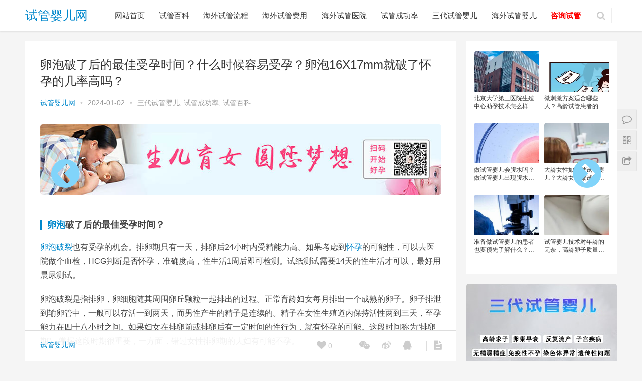

--- FILE ---
content_type: text/html; charset=UTF-8
request_url: https://www.ivf-8.com/show-6353.html
body_size: 17206
content:
<!DOCTYPE html>
<html lang="zh-CN">
<head>
    <meta charset="UTF-8">
    <meta http-equiv="X-UA-Compatible" content="IE=Edge,chrome=1">
    <meta name="renderer" content="webkit">
    <meta name="viewport" content="initial-scale=1.0,user-scalable=no,maximum-scale=1,width=device-width">
    <title>卵泡破了后的最佳受孕时间？什么时候容易受孕？卵泡16X17mm就破了怀孕的几率高吗？-试管婴儿网</title>
    <link rel='stylesheet' id='dfoxw_wechatgrab_css-css'  href='https://www.ivf-8.com/wp-content/plugins/dfoxw-wechatgrab/desk/resource/dfoxw.min.css' type='text/css' media='all' />
<link rel='stylesheet' id='stylesheet-css'  href='https://www.ivf-8.com/wp-content/themes/Rabbit/css/style.css' type='text/css' media='all' />
<script type='text/javascript' src='https://www.ivf-8.com/wp-includes/js/jquery/jquery.js'></script>
<script type='text/javascript'>
/* <![CDATA[ */
var dfoxw_local = {"ajax_url":"https:\/\/www.ivf-8.com\/wp-admin\/admin-ajax.php"};
/* ]]> */
</script>
<script type='text/javascript' src='https://www.ivf-8.com/wp-content/plugins/dfoxw-wechatgrab/desk/resource/dfoxw.min.js'></script>
<script type='text/javascript' src='https://www.ivf-8.com/wp-content/themes/Rabbit/js/jquery.min.js'></script>
<link rel='prev' title='北京试管婴儿医院排名对比？我们该如何选择适合自己的医疗机构？' href='https://www.ivf-8.com/show-6350.html' />
<link rel='next' title='上海同济医院能否进行试管婴儿助孕？我们如何选择一家靠谱的试管机构？' href='https://www.ivf-8.com/show-6356.html' />
<meta name="applicable-device" content="pc,mobile" />
<meta http-equiv="Cache-Control" content="no-transform" />
<meta name="keywords" content="三代试管婴儿,人工受孕技术,卵泡,卵泡破裂,怀孕,试管婴儿" />
<meta name="description" content="卵泡破了后的最佳受孕时间？ 卵泡破裂也有受孕的机会。排卵期只有一天，排卵后24小时内受精能力高。如果考虑到怀孕的可能性，可以去医院做个血检，HCG判断是否怀孕，准确度高，性生活1周后即可检测。试纸测试需要14天的性生活才可以，最好用晨尿测试。 卵泡破裂是指排卵，卵细胞随其周围卵丘颗粒一起排出的过程。正常育龄妇女每月排出一个成熟的卵子。卵子排泄到输卵管中，一般可以存活一到两天，而男性产生的精子是连续..." />
<meta property="og:type" content="article" />
<meta property="og:url" content="https://www.ivf-8.com/show-6353.html" />
<meta property="og:site_name" content="试管婴儿网" />
<meta property="og:title" content="卵泡破了后的最佳受孕时间？什么时候容易受孕？卵泡16X17mm就破了怀孕的几率高吗？" />
<meta property="og:image" content="https://www.ivf-8.com/wp-content/uploads/2023/09/17041649972024010203095732.jpg" />
<meta property="og:description" content="卵泡破了后的最佳受孕时间？ 卵泡破裂也有受孕的机会。排卵期只有一天，排卵后24小时内受精能力高。如果考虑到怀孕的可能性，可以去医院做个血检，HCG判断是否怀孕，准确度高，性生活1周后即可检测。试纸测试需要14天的性生活才可以，最好用晨尿测试。 卵泡破裂是指排卵，卵细胞随其周围卵丘颗粒一起排出的过程。正常育龄妇女每月排出一个成熟的卵子。卵子排泄到输卵管中，一般可以存活一到两天，而男性产生的精子是连续..." />
<link rel="canonical" href="https://www.ivf-8.com/show-6353.html" />
        <style>
            .flex-control-paging li a.flex-active, .member-form .btn-login, .member-lp-process li.active i, .member-lp-process li.processed .process-line, .wpcom-profile .author-group, .wpcom-profile-main .profile-posts-list .item-content .edit-link, .social-login-form .sl-input-submit, .header .dropdown-menu>.active>a:focus, .header .dropdown-menu>.active>a:hover, .header .dropdown-menu>li>a:hover, .navbar-action .publish, .pagination .current, .sidebar .widget_nav_menu ul li.current-menu-item a, .sidebar .widget_nav_menu ul li.current-post-parent a, .btn-primary, .article-list .item-title a .sticky-post, .pf-submit, .login-modal-body .btn-login{background-color: #08c;}.action .contact-title, .entry .entry-content .has-theme-color-background-color, .form-submit .submit, .search-form input.submit, .tagHandler ul.tagHandlerContainer li.tagItem{background-color: #08c;}.member-lp-process li.active p, .wpcom-profile .wpcom-profile-nav li.active a, .wpcom-user-list .wpcom-user-group, .header .nav>li.active>a, .header .dropdown-menu>.active>a, .entry .entry-info .nickname, .entry .entry-content .has-theme-color-color, .entry-bar-inner .author-title, .entry-action .btn-dashang, .entry-action .btn-zan, .comment-body .nickname a, .form-submit-text span, .widget_profile .author-group, a, .sec-panel-head span, .list.tabs .tab.active a, .login-modal-body .btn-register, .kx-list .kx-date{color: #08c;}.wpcom-profile .author-group:before, .wpcom-user-list .wpcom-user-group:before, .entry-bar-inner .author-title:before, .widget_profile .author-group:before{border-right-color: #08c;}.wpcom-profile .wpcom-profile-nav li.active a, .list.tabs .tab.active a{border-bottom-color: #08c;}.wpcom-user-list .wpcom-user-group, .entry-bar-inner .author-title, .entry-action .btn-dashang, .entry-action .btn-zan, .widget_profile .author-group, .login-modal-body .btn-login, .login-modal-body .btn-register{border-color: #08c;}.entry .entry-content .h3, .entry .entry-content h3, .widget-title{border-left-color: #08c;}.search-form input.keyword:focus, .btn-primary{border-color: #08c;}.flex-control-paging li a:hover, .member-form .btn-login:hover, .wpcom-profile-main .profile-posts-list .item-category:hover, .wpcom-profile-main .profile-posts-list .item-content .edit-link:hover, .social-login-form .sl-input-submit:hover, .navbar-action .publish:focus, .navbar-action .publish:hover, .entry-tag a:focus, .entry-tag a:hover, .entry-bar .meta-item:hover .icon-dashang, .pagination a:hover, .widget .tagcloud a:hover, .sidebar .widget_nav_menu ul li.current-menu-item .sub-menu a:hover, .sidebar .widget_nav_menu ul li.current-post-parent .sub-menu a:hover, .sidebar .widget_nav_menu ul li a:hover, .footer-sns .fa:after, .btn-primary.active, .btn-primary:active, .btn-primary:active:hover, .btn-primary:focus, .btn-primary:hover, .btn-primary.disabled:hover, .article-list .item-category:hover, .pf-submit:hover, .login-modal-body .btn-login:hover{background-color: #07c;}.action .a-box:hover, .entry .entry-content .has-theme-hover-background-color, .entry-action .btn-dashang.liked, .entry-action .btn-dashang:hover, .entry-action .btn-zan.liked, .entry-action .btn-zan:hover, .form-submit .submit:hover, .search-form input.submit:hover, .tagHandler ul.tagHandlerContainer li.tagItem:hover{background-color: #07c;}.wpcom-profile .wpcom-profile-nav a:hover, .wpcom-profile-main .profile-posts-list .item-title a:hover, .wpcom-profile-main .profile-posts-list .item-meta a:focus, .wpcom-profile-main .profile-posts-list .item-meta a:hover, .header .nav>li>a:hover, .navbar-action .login:focus, .navbar-action .login:hover, .navbar-action .profile a:hover, .navbar-search-icon:focus, .navbar-search-icon:hover, .entry .entry-info a:focus, .entry .entry-info a:hover, .entry .entry-content .has-theme-hover-color, .entry-bar .info-item a:hover, .p-item-wrap:hover .title a, .special-item-title a:hover, .special-item-bottom a:hover, .widget ol a:hover, .widget ul a:hover, a:hover, .sec-panel-head .more:hover, .topic-list .topic-wrap:hover span, .list.tabs .tab a:hover, .article-list .item-title a:hover, .article-list .item-meta a:hover, .list-links a:focus, .list-links a:hover, .load-more:hover, .login-modal-body .btn-register:hover, .kx-list .kx-content h2 a:hover, .widget_kuaixun .widget-title-more:hover{color: #07c;}.wpcom-profile .wpcom-profile-nav a:hover{border-bottom-color: #07c;}.entry-tag a:focus, .entry-tag a:hover, .entry-action .btn-dashang.liked, .entry-action .btn-dashang:hover, .entry-action .btn-zan.liked, .entry-action .btn-zan:hover, .widget .tagcloud a:hover, .btn-primary.active, .btn-primary:active, .btn-primary:active:hover, .btn-primary:focus, .btn-primary:hover, .btn-primary.disabled:hover, .load-more:hover{border-color: #07c;}.special-item-bottom a:hover:before{border-left-color: #07c;}.list.tabs .tab.active a:hover{border-bottom-color: #07c;}.login-modal-body .btn-login:hover, .login-modal-body .btn-register:hover{border-color: #07c;}@media (max-width:991px){.navbar-collapse{background-color: #08c;}.header .navbar-nav>li.active>a, .header .navbar-nav .dropdown-menu .active a, .header .navbar-nav .dropdown-menu .active .dropdown-menu .active a{color: #08c;}.dropdown-menu>li a, .navbar-action .publish{border-color: #07c;}.header .navbar-nav>li.active>a:hover, .header .navbar-nav>li a:hover, .header .navbar-nav .dropdown-menu .active a:hover, .header .navbar-nav .dropdown-menu .active .dropdown-menu a:hover, .header .navbar-nav .dropdown-menu li a:hover{color: #07c;}}@media (max-width:767px){.entry-bar .info-item.share .mobile{background-color: #08c;}}.j-share{position: fixed!important;top: 30%!important;}
                        .header .logo img{max-height: 32px;}
                        @media (max-width: 767px){
                .header .logo img{max-height: 26px;}
            }
                        .entry .entry-video{ height: 482px;}
            @media (max-width: 1219px){
                .entry .entry-video{ height: 386.49883449883px;}
            }
            @media (max-width: 991px){
                .entry .entry-video{ height: 449.41724941725px;}
            }
            @media (max-width: 767px){
                .entry .entry-video{ height: 344.28571428571px;}
            }
            @media (max-width: 500px){
                .entry .entry-video{ height: 241px;}
            }
                    </style>
        <script> (function() {if (!/*@cc_on!@*/0) return;var e = "abbr, article, aside, audio, canvas, datalist, details, dialog, eventsource, figure, footer, header, hgroup, mark, menu, meter, nav, output, progress, section, time, video".split(', ');var i= e.length; while (i--){ document.createElement(e[i]) } })()</script>
    <!--[if lte IE 8]><script src="https://www.ivf-8.com/wp-content/themes/Rabbit/js/respond.min.js"></script><![endif]-->
    <script> 
function autoScroll(obj){  
var aa=document.getElementById("siteul").getElementsByTagName("li").length;
if(aa!==1){
    jQuery(obj).find(".list").animate({  
          marginTop : "-30px"  
      },500,function(){  
      jQuery(this).css({marginTop : "0px"}).find("li:first").appendTo(this);  
      })  
      };
      }
   $(function(){   
       setInterval('autoScroll(".sitediv")',4000)  
     })  ;
</script>
<script type="text/javascript">
    jQuery(document).ready(
        function(jQuery){
            jQuery('.collapseButton').click(
                function(){
                    jQuery(this).parent().parent().find('.xContent').slideToggle('slow');
                }
            );
        }
    );
</script>
</head>
<body class="post-template-default single single-post postid-6353 single-format-standard">
<header class="header">
    <div class="container clearfix">
        <div class="navbar-header">
            <button type="button" class="navbar-toggle collapsed" data-toggle="collapse" data-target=".navbar-collapse">
                <span class="icon-bar icon-bar-1"></span>
                <span class="icon-bar icon-bar-2"></span>
                <span class="icon-bar icon-bar-3"></span>
            </button>
                        <div class="logo">
                <a href="https://www.ivf-8.com" rel="home">试管婴儿网</a>
            </div>
        </div>
        <div class="collapse navbar-collapse">
            <nav class="navbar-left primary-menu"><ul id="menu-%e8%af%95%e7%ae%a1%e5%90%a7" class="nav navbar-nav"><li><a href="http://www.ivf-8.com/">网站首页</a></li>
<li class="current-post-ancestor"><a href="https://www.ivf-8.com/baike">试管百科</a></li>
<li><a href="https://www.ivf-8.com/liucheng">海外试管流程</a></li>
<li><a href="https://www.ivf-8.com/feiyong">海外试管费用</a></li>
<li><a href="https://www.ivf-8.com/yiyuan">海外试管医院</a></li>
<li class="current-post-ancestor"><a href="https://www.ivf-8.com/chenggonglv">试管成功率</a></li>
<li class="current-post-ancestor"><a href="https://www.ivf-8.com/sandaishiguan">三代试管婴儿</a></li>
<li><a href="https://www.ivf-8.com/haiwaishiguanyinger">海外试管婴儿</a></li>
<li><a href="https://www.ivf-8.com/service"><span style="color:red;font-weight: 1000;">咨询试管</span></a></li>
</ul></nav>            <div class="navbar-action pull-right">

                                <form style="margin-right: -15px;" class="navbar-search" action="https://www.ivf-8.com" method="get" role="search">
                    <input type="text" name="s" class="navbar-search-input" autocomplete="off" placeholder="输入关键词搜索..." value="">
                    <a class="navbar-search-icon j-navbar-search" href="javascript:;"></a>
                </form>
                            </div>
        </div><!-- /.navbar-collapse -->
    </div><!-- /.container -->
</header>
<div id="wrap"> <script>document.body.oncopy=function(){alert("复制成功！转载请保留原文链接，谢谢合作！");}</script>
    <div class="main container">
        <div class="content">
                                        <article id="post-6353" class="post-6353 post type-post status-publish format-standard has-post-thumbnail hentry category-sandaishiguan category-chenggonglv category-baike tag-65 tag-828 tag-1276 tag-1399 tag-89 tag-13 special-44 special-12 special-9">
                    <div class="entry">
                                                <div class="entry-head">
                            <h1 class="entry-title">卵泡破了后的最佳受孕时间？什么时候容易受孕？卵泡16X17mm就破了怀孕的几率高吗？</h1>
                            <div class="entry-info">
                                                                <a class="nickname">试管婴儿网</a>
                                <span class="dot">•</span>
                                <span>2024-01-02 </span>
                                <span class="dot">•</span>
                                <a href="https://www.ivf-8.com/sandaishiguan" rel="category tag">三代试管婴儿</a>, <a href="https://www.ivf-8.com/chenggonglv" rel="category tag">试管成功率</a>, <a href="https://www.ivf-8.com/baike" rel="category tag">试管百科</a>                                                            </div>
                        </div>
                        <div class="wpcom_ad_wrap"><img src="https://www.ivf-8.com/static/index/startdream.jpg"></div>                                                <div class="entry-content clearfix">
                            <h3><strong><span class="wpcom_tag_link"><a href="https://www.ivf-8.com/show-tag/%e5%8d%b5%e6%b3%a1" title="卵泡" target="_blank">卵泡</a></span>破了后的最佳受孕时间？</strong></h3>
<p><span class="wpcom_tag_link"><a href="https://www.ivf-8.com/show-tag/%e5%8d%b5%e6%b3%a1%e7%a0%b4%e8%a3%82" title="卵泡破裂" target="_blank">卵泡破裂</a></span>也有受孕的机会。排卵期只有一天，排卵后24小时内受精能力高。如果考虑到<span class="wpcom_tag_link"><a href="https://www.ivf-8.com/show-tag/%e6%80%80%e5%ad%95" title="怀孕" target="_blank">怀孕</a></span>的可能性，可以去医院做个血检，HCG判断是否怀孕，准确度高，性生活1周后即可检测。试纸测试需要14天的性生活才可以，最好用晨尿测试。</p>
<p>卵泡破裂是指排卵，卵细胞随其周围卵丘颗粒一起排出的过程。正常育龄妇女每月排出一个成熟的卵子。卵子排泄到输卵管中，一般可以存活一到两天，而男性产生的精子是连续的。精子在女性生殖道内保持活性两到三天，至孕能力在四十八小时之间。如果妇女在排卵前或排卵后有一定时间的性行为，就有怀孕的可能。这段时间称为“排卵期”，掌握这段时期很重要，一方面，错过女性排卵期的夫妇有可能不孕。</p>
<p style="text-align: center;"><noscript><img alt="卵泡破了后的最佳受孕时间？什么时候容易受孕？卵泡16X17mm就破了怀孕的几率高吗？" title="卵泡破了后的最佳受孕时间？什么时候容易受孕？卵泡16X17mm就破了怀孕的几率高吗？"  class="alignnone wp-image-21318" src="http://www.ivf-8.com/wp-content/uploads/2023/09/17041649972024010203095732.jpg" alt="卵泡破了后的最佳受孕时间？什么时候容易受孕？卵泡16X17mm就破了怀孕的几率高吗？" width="610" height="362" /></noscript><img alt="卵泡破了后的最佳受孕时间？什么时候容易受孕？卵泡16X17mm就破了怀孕的几率高吗？" title="卵泡破了后的最佳受孕时间？什么时候容易受孕？卵泡16X17mm就破了怀孕的几率高吗？"  class="alignnone wp-image-21318 j-lazy" src="https://www.ivf-8.com/static/common/preloader.gif" data-original="http://www.ivf-8.com/wp-content/uploads/2023/09/17041649972024010203095732.jpg" alt="卵泡破了后的最佳受孕时间？什么时候容易受孕？卵泡16X17mm就破了怀孕的几率高吗？" width="610" height="362" /></p>
<h3><strong>什么时候容易受孕？我们要先来计算排卵期是什么时候?</strong></h3>
<p><strong>1、计算排卵期</strong></p>
<p>如果月经周期有规律，大致就能算出排卵日期，就可以在排卵前后同房。找出下个月的哪一天可能到来，然后推回16天，这是你大概排卵的日期。</p>
<p>以月经周期30天为例：第1天（月经来潮）第15-19天（排卵）第30天（下次月经来潮前一天）这是大家普遍知道的方法。</p>
<p><strong>2、基础体温测量法</strong></p>
<p>正常女性的基础体温在月经周期中周期性变化。一般排卵发生在基础体温升高之前或由低到高的过程中，排卵后基础体温升高提示已发生排卵。在基础温度升高的前三天是“容易怀孕”。温度升高范围一般为0.3°C~0℃。这种方法只可以提示排卵已经发生，但不能预测排卵何时将发生。</p>
<p><strong>3、宫颈粘液观察法</strong></p>
<p>月经周期正常的女性，月经后会感到外阴“干燥期”，然后是“湿期”，然后是“干燥期”，然后是下一个月经潮。这里的“湿润”是指源自阴道的宫颈粘液所产生的阴部湿润感。</p>
<p><noscript><img alt="卵泡破了后的最佳受孕时间？什么时候容易受孕？卵泡16X17mm就破了怀孕的几率高吗？" title="卵泡破了后的最佳受孕时间？什么时候容易受孕？卵泡16X17mm就破了怀孕的几率高吗？"  class="alignnone wp-image-21319 aligncenter" src="http://www.ivf-8.com/wp-content/uploads/2023/09/17041649982024010203095841.jpg" alt="卵泡破了后的最佳受孕时间？什么时候容易受孕？卵泡16X17mm就破了怀孕的几率高吗？" width="614" height="428" /></noscript><img alt="卵泡破了后的最佳受孕时间？什么时候容易受孕？卵泡16X17mm就破了怀孕的几率高吗？" title="卵泡破了后的最佳受孕时间？什么时候容易受孕？卵泡16X17mm就破了怀孕的几率高吗？"  class="alignnone wp-image-21319 aligncenter j-lazy" src="https://www.ivf-8.com/static/common/preloader.gif" data-original="http://www.ivf-8.com/wp-content/uploads/2023/09/17041649982024010203095841.jpg" alt="卵泡破了后的最佳受孕时间？什么时候容易受孕？卵泡16X17mm就破了怀孕的几率高吗？" width="614" height="428" /></p>
<h3><strong>卵泡16X17mm破裂后怀孕的几率有多高？</strong></h3>
<p>卵泡16X17mm建议先观察一天，如果此时破裂，怀孕几率不会很高。卵泡成熟后就会排出卵子，一定程度和大小的卵泡会被称为优势卵泡，优势卵泡在排卵期能起到很好的作用，可以增加受孕可能性。16X17mm的卵泡需要再观察一天，如果接近成熟，取卵后，安排试管，此时怀孕几率比较大。</p>
<p>正常的卵泡直径在18-25mm之间，成熟卵泡排出后24小时内受孕几率高。如果监测到卵泡长到16X17mm就破裂，此时的怀孕几率比较小。以下是关于16mm卵泡的相关情况：</p>
<p>1、正常情况下，卵泡直径在10-20mm之间破裂、排出卵子是正常的。如果卵泡在16mm时破裂，怀孕的几率比较小，基本上不能正常排卵受孕。</p>
<p>2、成熟的卵泡直径在18-25mm之间，只要在正常范围内基本可以排卵。但也不能完全排除异常情况，如卵巢不排卵等症状。16mm的卵泡还未完全发育成熟，不会出现排卵的情况，此阶段的卵泡质量比较差，可能会影响受精卵的质量。</p>
<p>3、16mm的卵泡需要监测，当卵泡直径达到18mm以上时就可以排卵。每个阶段的卵泡发育速度都不同，如果卵巢功能良好，卵泡发育的速度相对快，可以更快受孕。建议平时多注意身体调理。</p>
<p>一般情况下，卵泡大于18mm就可以成熟排卵，成熟的卵子质量好，受孕几率较高。16mm的卵泡还未发育成熟，如果此时破裂，怀孕几率并不高。如果想提高怀孕几率，可以检查卵泡，比如用排卵试纸或去医院做B超监测。</p>
<p>希望这篇关于“[卵泡]”的文章能对你有所帮助。如果你对这个主题或其他相关问题有任何疑问，欢迎随时向我提问。感谢你的阅读和支持！</p>
<p><!-- notionvc: 299bb311-15d6-4265-ab30-0f9742a48472 --></p>
                                                    <div style="text-align:center;">
                            <img src="https://www.ivf-8.com/wp-content/themes/Rabbit/images/end_icon.png" alt="END">
                        </div>
                            <div class="entry-copyright"><p>声明：本站部分内容转自网络，侵删！资讯整理：试管婴儿网，如若转载，请注明出处：https://www.ivf-8.com/show-6353.html</p>
<p>任何关于疾病的建议都不能替代执业医师的面对面的诊断和治疗，本站内容仅作为参考信息，本站不承担由此引起的法律责任。</p></div>                        </div>
                        <div class="entry-footer">
                            <div class="entry-tag"><a href="https://www.ivf-8.com/show-tag/%e4%b8%89%e4%bb%a3%e8%af%95%e7%ae%a1%e5%a9%b4%e5%84%bf" rel="tag">三代试管婴儿</a><a href="https://www.ivf-8.com/show-tag/%e4%ba%ba%e5%b7%a5%e5%8f%97%e5%ad%95%e6%8a%80%e6%9c%af" rel="tag">人工受孕技术</a><a href="https://www.ivf-8.com/show-tag/%e5%8d%b5%e6%b3%a1" rel="tag">卵泡</a><a href="https://www.ivf-8.com/show-tag/%e5%8d%b5%e6%b3%a1%e7%a0%b4%e8%a3%82" rel="tag">卵泡破裂</a><a href="https://www.ivf-8.com/show-tag/%e6%80%80%e5%ad%95" rel="tag">怀孕</a><a href="https://www.ivf-8.com/show-tag/%e8%af%95%e7%ae%a1%e5%a9%b4%e5%84%bf" rel="tag">试管婴儿</a></div>
                            <div class="entry-action">
                                <!--<div class="btn-zan" data-id="6353"><i class="fa fa-thumbs-up"></i> 赞 <span class="entry-action-num">(0)</span></div>-->

                                                            </div>

                            
                            <div class="entry-bar">
                                <div class="entry-bar-inner clearfix">
                                                                            <div class="author pull-left">
                                            <a data-user="1" target="_blank" href="https://www.ivf-8.com/show-author/arvin" class="avatar">
                                                                                                试管婴儿网                                            </a>
                                                                                    </div>
                                                                        <div class="info pull-right">
                                        <div class="info-item meta">
                                            <a class="meta-item j-heart" href="javascript:;" data-id="6353"><i class="fa fa-heart"></i> <span class="data">0</span></a>
                                                                                                                                </div>
                                        <div class="info-item share">
                                            <!--<a class="meta-item mobile j-mobile-share" href="javascript:;" data-id="6353"><i class="fa fa-share-alt"></i> 生成分享图片</a>-->
                                            <a class="meta-item wechat" href="javascript:;">
                                                <i class="fa fa-wechat"></i>
                                                <span class="wx-wrap">
                                                    <span class="j-qrcode" data-text="https://www.ivf-8.com/show-6353.html"></span>
                                                    <span>扫码分享到微信</span>
                                                </span>
                                            </a>
                                                                                        <a class="meta-item weibo" href="http://service.weibo.com/share/share.php?url=https%3A%2F%2Fwww.ivf-8.com%2Fshow-6353.html&title=%E5%8D%B5%E6%B3%A1%E7%A0%B4%E4%BA%86%E5%90%8E%E7%9A%84%E6%9C%80%E4%BD%B3%E5%8F%97%E5%AD%95%E6%97%B6%E9%97%B4%EF%BC%9F%E4%BB%80%E4%B9%88%E6%97%B6%E5%80%99%E5%AE%B9%E6%98%93%E5%8F%97%E5%AD%95%EF%BC%9F%E5%8D%B5%E6%B3%A116X17mm%E5%B0%B1%E7%A0%B4%E4%BA%86%E6%80%80%E5%AD%95%E7%9A%84%E5%87%A0%E7%8E%87%E9%AB%98%E5%90%97%EF%BC%9F&pic=https%3A%2F%2Fwww.ivf-8.com%2Fwp-content%2Fuploads%2F2023%2F09%2F17041649972024010203095732.jpg&searchPic=true" target="_blank" rel="nofollow"><i class="fa fa-weibo"></i></a>
                                            <a class="meta-item qq" href="https://connect.qq.com/widget/shareqq/index.html?url=https%3A%2F%2Fwww.ivf-8.com%2Fshow-6353.html&title=%E5%8D%B5%E6%B3%A1%E7%A0%B4%E4%BA%86%E5%90%8E%E7%9A%84%E6%9C%80%E4%BD%B3%E5%8F%97%E5%AD%95%E6%97%B6%E9%97%B4%EF%BC%9F%E4%BB%80%E4%B9%88%E6%97%B6%E5%80%99%E5%AE%B9%E6%98%93%E5%8F%97%E5%AD%95%EF%BC%9F%E5%8D%B5%E6%B3%A116X17mm%E5%B0%B1%E7%A0%B4%E4%BA%86%E6%80%80%E5%AD%95%E7%9A%84%E5%87%A0%E7%8E%87%E9%AB%98%E5%90%97%EF%BC%9F&pics=https%3A%2F%2Fwww.ivf-8.com%2Fwp-content%2Fuploads%2F2023%2F09%2F17041649972024010203095732.jpg" target="_blank" rel="nofollow"><i class="fa fa-qq"></i></a>
                                        </div>
                                        <div class="info-item act">
                                            <a href="javascript:;" id="j-reading"><i class="fa fa-file-text"></i></a>
                                        </div>
                                    </div>
                                </div>
                            </div>

                            <div class="entry-page">
                                                                    <div class="entry-page-prev j-lazy" style="background-image: url(https://www.ivf-8.com/static/common/preloader.gif);" data-original="https://www.ivf-8.com/wp-content/uploads/2024/03/16999291262023111402320620.jpg">
                                        <a href="https://www.ivf-8.com/show-6350.html" title="北京试管婴儿医院排名对比？我们该如何选择适合自己的医疗机构？">
                                            <span>北京试管婴儿医院排名对比？我们该如何选择适合自己的医疗机构？</span>
                                        </a>
                                        <div class="entry-page-info">
                                            <span class="pull-left">&laquo; 上一篇</span>
                                            <span class="pull-right">2024-01-02 </span>
                                        </div>
                                    </div>
                                                                                                    <div class="entry-page-next j-lazy" style="background-image: url(https://www.ivf-8.com/static/common/preloader.gif);" data-original="https://www.ivf-8.com/wp-content/uploads/2023/09/1704165769202401020322494.jpg">
                                        <a href="https://www.ivf-8.com/show-6356.html" title="上海同济医院能否进行试管婴儿助孕？我们如何选择一家靠谱的试管机构？">
                                            <span>上海同济医院能否进行试管婴儿助孕？我们如何选择一家靠谱的试管机构？</span>
                                        </a>
                                        <div class="entry-page-info">
                                            <span class="pull-right">下一篇  &raquo;</span>
                                            <span class="pull-left">2024-01-02 </span>
                                        </div>
                                    </div>
                                                            </div>
                                                        <h3 class="entry-related-title">相关推荐</h3><ul class="entry-related-img clearfix p-list"><li class="col-xs-6 col-md-4 col-sm-6 p-item">
    <div class="p-item-wrap">
        <a class="thumb" href="https://www.ivf-8.com/show-8500.html" title="卵子成熟障碍还有机会怀孕吗？卵子成熟障碍患者如何实现生育梦想？" target="_blank">
            <img width="700" height="502" src="https://www.ivf-8.com/static/common/preloader.gif" class="attachment-post-thumbnail size-post-thumbnail wp-post-image j-lazy" alt="卵子成熟障碍还有机会怀孕吗？卵子成熟障碍患者如何实现生育梦想？" data-original="https://www.ivf-8.com/wp-content/uploads/2023/09/frc-facb89a1d3d1d5c479d8fb395f690820.jpg" />        </a>
        <h2 class="title">
            <a href="https://www.ivf-8.com/show-8500.html" title="卵子成熟障碍还有机会怀孕吗？卵子成熟障碍患者如何实现生育梦想？" target="_blank">卵子成熟障碍还有机会怀孕吗？卵子成熟障碍患者如何实现生育梦想？</a>
        </h2>
    </div>
</li><li class="col-xs-6 col-md-4 col-sm-6 p-item">
    <div class="p-item-wrap">
        <a class="thumb" href="https://www.ivf-8.com/show-5534.html" title="台州试管婴儿费用有哪些？三代试管婴儿的费用问题？" target="_blank">
            <img width="622" height="381" src="https://www.ivf-8.com/static/common/preloader.gif" class="attachment-post-thumbnail size-post-thumbnail wp-post-image j-lazy" alt="台州试管婴儿费用有哪些？三代试管婴儿的费用问题？" data-original="https://www.ivf-8.com/wp-content/uploads/2023/09/16999340232023111403534359.jpg" />        </a>
        <h2 class="title">
            <a href="https://www.ivf-8.com/show-5534.html" title="台州试管婴儿费用有哪些？三代试管婴儿的费用问题？" target="_blank">台州试管婴儿费用有哪些？三代试管婴儿的费用问题？</a>
        </h2>
    </div>
</li><li class="col-xs-6 col-md-4 col-sm-6 p-item">
    <div class="p-item-wrap">
        <a class="thumb" href="https://www.ivf-8.com/show-5942.html" title="三代试管婴儿PGD筛查需不需要做？试管婴儿PGD筛查后做羊穿不合格的几率有多高？" target="_blank">
            <img width="733" height="403" src="https://www.ivf-8.com/static/common/preloader.gif" class="attachment-post-thumbnail size-post-thumbnail wp-post-image j-lazy" alt="三代试管婴儿PGD筛查需不需要做？试管婴儿PGD筛查后做羊穿不合格的几率有多高？" data-original="https://www.ivf-8.com/wp-content/uploads/2023/09/17005366662023112103174646.jpg" />        </a>
        <h2 class="title">
            <a href="https://www.ivf-8.com/show-5942.html" title="三代试管婴儿PGD筛查需不需要做？试管婴儿PGD筛查后做羊穿不合格的几率有多高？" target="_blank">三代试管婴儿PGD筛查需不需要做？试管婴儿PGD筛查后做羊穿不合格的几率有多高？</a>
        </h2>
    </div>
</li><li class="col-xs-6 col-md-4 col-sm-6 p-item">
    <div class="p-item-wrap">
        <a class="thumb" href="https://www.ivf-8.com/show-5372.html" title="讲解国内哪些地方可以做第三代试管婴儿？第三代试管婴儿能筛查哪些遗传病？" target="_blank">
            <img width="300" height="200" src="https://www.ivf-8.com/static/common/preloader.gif" class="attachment-post-thumbnail size-post-thumbnail wp-post-image j-lazy" alt="讲解国内哪些地方可以做第三代试管婴儿？第三代试管婴儿能筛查哪些遗传病？" data-original="https://www.ivf-8.com/wp-content/uploads/2023/09/1d48e2330f70b1e73efb4b31c961a5e0.jpg" />        </a>
        <h2 class="title">
            <a href="https://www.ivf-8.com/show-5372.html" title="讲解国内哪些地方可以做第三代试管婴儿？第三代试管婴儿能筛查哪些遗传病？" target="_blank">讲解国内哪些地方可以做第三代试管婴儿？第三代试管婴儿能筛查哪些遗传病？</a>
        </h2>
    </div>
</li><li class="col-xs-6 col-md-4 col-sm-6 p-item">
    <div class="p-item-wrap">
        <a class="thumb" href="https://www.ivf-8.com/show-7532.html" title="试管婴儿移植后多久坐高铁回家最好？试管婴儿移植后坐车需要注意的事项" target="_blank">
            <img width="633" height="455" src="https://www.ivf-8.com/static/common/preloader.gif" class="attachment-post-thumbnail size-post-thumbnail wp-post-image j-lazy" alt="试管婴儿移植后多久坐高铁回家最好？试管婴儿移植后坐车需要注意的事项" data-original="https://www.ivf-8.com/wp-content/uploads/2024/05/1699862949526609-1.jpg" />        </a>
        <h2 class="title">
            <a href="https://www.ivf-8.com/show-7532.html" title="试管婴儿移植后多久坐高铁回家最好？试管婴儿移植后坐车需要注意的事项" target="_blank">试管婴儿移植后多久坐高铁回家最好？试管婴儿移植后坐车需要注意的事项</a>
        </h2>
    </div>
</li><li class="col-xs-6 col-md-4 col-sm-6 p-item">
    <div class="p-item-wrap">
        <a class="thumb" href="https://www.ivf-8.com/show-5857.html" title="什么样的卵泡更容易受孕？如何评估卵泡好不好？试管婴儿备孕如何养卵？" target="_blank">
            <img width="598" height="378" src="https://www.ivf-8.com/static/common/preloader.gif" class="attachment-post-thumbnail size-post-thumbnail wp-post-image j-lazy" alt="什么样的卵泡更容易受孕？如何评估卵泡好不好？试管婴儿备孕如何养卵？" data-original="https://www.ivf-8.com/wp-content/uploads/2023/09/2023091406352432.jpg" />        </a>
        <h2 class="title">
            <a href="https://www.ivf-8.com/show-5857.html" title="什么样的卵泡更容易受孕？如何评估卵泡好不好？试管婴儿备孕如何养卵？" target="_blank">什么样的卵泡更容易受孕？如何评估卵泡好不好？试管婴儿备孕如何养卵？</a>
        </h2>
    </div>
</li></ul>                        </div>
                                            </div>
                </article>
                    </div>
        <aside class="sidebar">
            <div id="wpcom-lastest-products-4" class="widget widget_lastest_products">            <ul class="p-list clearfix">
                                    <li class="col-xs-12 col-md-6 p-item">
                        <div class="p-item-wrap">
                            <a class="thumb" href="https://www.ivf-8.com/show-6288.html">
                                <img width="892" height="502" src="https://www.ivf-8.com/static/common/preloader.gif" class="attachment-post-thumbnail size-post-thumbnail wp-post-image j-lazy" alt="北京大学第三医院生殖中心助孕技术怎么样？北京大学第三医院生殖中心的试管婴儿成就！" data-original="https://www.ivf-8.com/wp-content/uploads/2023/09/17036628562023122707405635.jpg" />                            </a>
                            <h4 class="title">
                                <a href="https://www.ivf-8.com/show-6288.html" title="北京大学第三医院生殖中心助孕技术怎么样？北京大学第三医院生殖中心的试管婴儿成就！">
                                    北京大学第三医院生殖中心助孕技术怎么样？北京大学第三医院生殖中心的试管婴儿成就！                                </a>
                            </h4>
                        </div>
                    </li>
                                    <li class="col-xs-12 col-md-6 p-item">
                        <div class="p-item-wrap">
                            <a class="thumb" href="https://www.ivf-8.com/show-8546.html">
                                <img width="1000" height="764" src="https://www.ivf-8.com/static/common/preloader.gif" class="attachment-post-thumbnail size-post-thumbnail wp-post-image j-lazy" alt="微刺激方案适合哪些人？高龄试管患者的福音，用对方法可以“逆风翻盘”！" data-original="https://www.ivf-8.com/wp-content/uploads/2023/09/frc-bf9da1e2cb6470c2b3749b75b30be68d.jpg" />                            </a>
                            <h4 class="title">
                                <a href="https://www.ivf-8.com/show-8546.html" title="微刺激方案适合哪些人？高龄试管患者的福音，用对方法可以“逆风翻盘”！">
                                    微刺激方案适合哪些人？高龄试管患者的福音，用对方法可以“逆风翻盘”！                                </a>
                            </h4>
                        </div>
                    </li>
                                    <li class="col-xs-12 col-md-6 p-item">
                        <div class="p-item-wrap">
                            <a class="thumb" href="https://www.ivf-8.com/show-2474.html">
                                <img width="480" height="300" src="https://www.ivf-8.com/static/common/preloader.gif" class="attachment-post-thumbnail size-post-thumbnail wp-post-image j-lazy" alt="做试管婴儿会腹水吗？做试管婴儿出现腹水的概率有多大？试管婴儿取卵后如何判断是否有腹水？" data-original="https://www.ivf-8.com/wp-content/uploads/2023/03/2474thumb-480x300.png" />                            </a>
                            <h4 class="title">
                                <a href="https://www.ivf-8.com/show-2474.html" title="做试管婴儿会腹水吗？做试管婴儿出现腹水的概率有多大？试管婴儿取卵后如何判断是否有腹水？">
                                    做试管婴儿会腹水吗？做试管婴儿出现腹水的概率有多大？试管婴儿取卵后如何判断是否有腹水？                                </a>
                            </h4>
                        </div>
                    </li>
                                    <li class="col-xs-12 col-md-6 p-item">
                        <div class="p-item-wrap">
                            <a class="thumb" href="https://www.ivf-8.com/show-3350.html">
                                <img width="623" height="415" src="https://www.ivf-8.com/static/common/preloader.gif" class="attachment-post-thumbnail size-post-thumbnail wp-post-image j-lazy" alt="大龄女性如何做试管婴儿？大龄女性做试管婴儿可以优生优育吗？大龄孕产妇如何做好优生优育呢？" data-original="https://www.ivf-8.com/wp-content/uploads/2023/05/2023052404325481.jpg" />                            </a>
                            <h4 class="title">
                                <a href="https://www.ivf-8.com/show-3350.html" title="大龄女性如何做试管婴儿？大龄女性做试管婴儿可以优生优育吗？大龄孕产妇如何做好优生优育呢？">
                                    大龄女性如何做试管婴儿？大龄女性做试管婴儿可以优生优育吗？大龄孕产妇如何做好优生优育呢？                                </a>
                            </h4>
                        </div>
                    </li>
                                    <li class="col-xs-12 col-md-6 p-item">
                        <div class="p-item-wrap">
                            <a class="thumb" href="https://www.ivf-8.com/show-6377.html">
                                <img width="903" height="572" src="https://www.ivf-8.com/static/common/preloader.gif" class="attachment-post-thumbnail size-post-thumbnail wp-post-image j-lazy" alt="准备做试管婴儿的患者也要预先了解什么？在试管婴儿过程中，男性需要做些什么？" data-original="https://www.ivf-8.com/wp-content/uploads/2023/09/2023101403523597.jpg" />                            </a>
                            <h4 class="title">
                                <a href="https://www.ivf-8.com/show-6377.html" title="准备做试管婴儿的患者也要预先了解什么？在试管婴儿过程中，男性需要做些什么？">
                                    准备做试管婴儿的患者也要预先了解什么？在试管婴儿过程中，男性需要做些什么？                                </a>
                            </h4>
                        </div>
                    </li>
                                    <li class="col-xs-12 col-md-6 p-item">
                        <div class="p-item-wrap">
                            <a class="thumb" href="https://www.ivf-8.com/show-2891.html">
                                <img width="480" height="300" src="https://www.ivf-8.com/static/common/preloader.gif" class="attachment-post-thumbnail size-post-thumbnail wp-post-image j-lazy" alt="试管婴儿技术对年龄的无奈，高龄卵子质量下降的原因，目前高龄女性妊娠提高的策略" data-original="https://www.ivf-8.com/wp-content/uploads/2023/04/2023040107493239-480x300.png" />                            </a>
                            <h4 class="title">
                                <a href="https://www.ivf-8.com/show-2891.html" title="试管婴儿技术对年龄的无奈，高龄卵子质量下降的原因，目前高龄女性妊娠提高的策略">
                                    试管婴儿技术对年龄的无奈，高龄卵子质量下降的原因，目前高龄女性妊娠提高的策略                                </a>
                            </h4>
                        </div>
                    </li>
                            </ul>
        </div><div id="wpcom-image-ad-8" class="widget widget_image_ad">            <img class="j-lazy" src="https://www.ivf-8.com/static/common/preloader.gif" data-original="https://www.ivf-8.com/static/index/zixun_float.jpg" alt="扫码咨询三代试管">        </div><div id="tag_cloud-3" class="widget widget_tag_cloud"><h3 class="widget-title"><span>试管婴儿标签</span></h3><div class="tagcloud"><a href="https://www.ivf-8.com/show-tag/%e4%b8%89%e4%bb%a3%e8%af%95%e7%ae%a1" class="tag-cloud-link tag-link-352 tag-link-position-1" style="display: inline-block; *display: inline; *zoom: 1; color: #fff; padding: 1px 5px; margin: 0 5px 5px 0; background-color: #B0D686; border-radius: 3px; -webkit-transition: background-color .4s linear; -moz-transition: background-color .4s linear; transition: background-color .4s linear;">三代试管</a>
<a href="https://www.ivf-8.com/show-tag/%e4%b8%89%e4%bb%a3%e8%af%95%e7%ae%a1%e4%bc%98%e5%8a%bf" class="tag-cloud-link tag-link-24 tag-link-position-2" style="display: inline-block; *display: inline; *zoom: 1; color: #fff; padding: 1px 5px; margin: 0 5px 5px 0; background-color: #C9C; border-radius: 3px; -webkit-transition: background-color .4s linear; -moz-transition: background-color .4s linear; transition: background-color .4s linear;">三代试管优势</a>
<a href="https://www.ivf-8.com/show-tag/%e4%b8%89%e4%bb%a3%e8%af%95%e7%ae%a1%e5%a9%b4%e5%84%bf" class="tag-cloud-link tag-link-65 tag-link-position-3" style="display: inline-block; *display: inline; *zoom: 1; color: #fff; padding: 1px 5px; margin: 0 5px 5px 0; background-color: #E6CC6E; border-radius: 3px; -webkit-transition: background-color .4s linear; -moz-transition: background-color .4s linear; transition: background-color .4s linear;">三代试管婴儿</a>
<a href="https://www.ivf-8.com/show-tag/%e4%b8%89%e4%bb%a3%e8%af%95%e7%ae%a1%e5%a9%b4%e5%84%bf%e6%8a%80%e6%9c%af" class="tag-cloud-link tag-link-240 tag-link-position-4" style="display: inline-block; *display: inline; *zoom: 1; color: #fff; padding: 1px 5px; margin: 0 5px 5px 0; background-color: #F99; border-radius: 3px; -webkit-transition: background-color .4s linear; -moz-transition: background-color .4s linear; transition: background-color .4s linear;">三代试管婴儿技术</a>
<a href="https://www.ivf-8.com/show-tag/%e4%b8%8d%e5%ad%95%e4%b8%8d%e8%82%b2" class="tag-cloud-link tag-link-741 tag-link-position-5" style="display: inline-block; *display: inline; *zoom: 1; color: #fff; padding: 1px 5px; margin: 0 5px 5px 0; background-color: #F96; border-radius: 3px; -webkit-transition: background-color .4s linear; -moz-transition: background-color .4s linear; transition: background-color .4s linear;">不孕不育</a>
<a href="https://www.ivf-8.com/show-tag/%e4%bf%83%e6%8e%92%e5%8d%b5" class="tag-cloud-link tag-link-135 tag-link-position-6" style="display: inline-block; *display: inline; *zoom: 1; color: #fff; padding: 1px 5px; margin: 0 5px 5px 0; background-color: #6C9; border-radius: 3px; -webkit-transition: background-color .4s linear; -moz-transition: background-color .4s linear; transition: background-color .4s linear;">促排卵</a>
<a href="https://www.ivf-8.com/show-tag/%e5%8d%b5%e5%ad%90" class="tag-cloud-link tag-link-97 tag-link-position-7" style="display: inline-block; *display: inline; *zoom: 1; color: #fff; padding: 1px 5px; margin: 0 5px 5px 0; background-color: #37A7FF; border-radius: 3px; -webkit-transition: background-color .4s linear; -moz-transition: background-color .4s linear; transition: background-color .4s linear;">卵子</a>
<a href="https://www.ivf-8.com/show-tag/%e5%8d%b5%e5%ad%90%e8%b4%a8%e9%87%8f" class="tag-cloud-link tag-link-112 tag-link-position-8" style="display: inline-block; *display: inline; *zoom: 1; color: #fff; padding: 1px 5px; margin: 0 5px 5px 0; background-color: #F99; border-radius: 3px; -webkit-transition: background-color .4s linear; -moz-transition: background-color .4s linear; transition: background-color .4s linear;">卵子质量</a>
<a href="https://www.ivf-8.com/show-tag/%e5%8d%b5%e5%b7%a2%e5%8a%9f%e8%83%bd" class="tag-cloud-link tag-link-105 tag-link-position-9" style="display: inline-block; *display: inline; *zoom: 1; color: #fff; padding: 1px 5px; margin: 0 5px 5px 0; background-color: #37A7FF; border-radius: 3px; -webkit-transition: background-color .4s linear; -moz-transition: background-color .4s linear; transition: background-color .4s linear;">卵巢功能</a>
<a href="https://www.ivf-8.com/show-tag/%e5%8d%b5%e5%b7%a2%e6%97%a9%e8%a1%b0" class="tag-cloud-link tag-link-123 tag-link-position-10" style="display: inline-block; *display: inline; *zoom: 1; color: #fff; padding: 1px 5px; margin: 0 5px 5px 0; background-color: #C9C; border-radius: 3px; -webkit-transition: background-color .4s linear; -moz-transition: background-color .4s linear; transition: background-color .4s linear;">卵巢早衰</a>
<a href="https://www.ivf-8.com/show-tag/%e5%8f%8d%e5%a4%8d%e7%a7%bb%e6%a4%8d%e5%a4%b1%e8%b4%a5" class="tag-cloud-link tag-link-98 tag-link-position-11" style="display: inline-block; *display: inline; *zoom: 1; color: #fff; padding: 1px 5px; margin: 0 5px 5px 0; background-color: #6CC; border-radius: 3px; -webkit-transition: background-color .4s linear; -moz-transition: background-color .4s linear; transition: background-color .4s linear;">反复移植失败</a>
<a href="https://www.ivf-8.com/show-tag/%e5%9b%8a%e8%83%9a%e7%a7%bb%e6%a4%8d" class="tag-cloud-link tag-link-33 tag-link-position-12" style="display: inline-block; *display: inline; *zoom: 1; color: #fff; padding: 1px 5px; margin: 0 5px 5px 0; background-color: #E6CC6E; border-radius: 3px; -webkit-transition: background-color .4s linear; -moz-transition: background-color .4s linear; transition: background-color .4s linear;">囊胚移植</a>
<a href="https://www.ivf-8.com/show-tag/%e5%a4%87%e5%ad%95" class="tag-cloud-link tag-link-788 tag-link-position-13" style="display: inline-block; *display: inline; *zoom: 1; color: #fff; padding: 1px 5px; margin: 0 5px 5px 0; background-color: #B0D686; border-radius: 3px; -webkit-transition: background-color .4s linear; -moz-transition: background-color .4s linear; transition: background-color .4s linear;">备孕</a>
<a href="https://www.ivf-8.com/show-tag/%e5%a4%87%e5%ad%95%e4%ba%ba%e7%be%a4" class="tag-cloud-link tag-link-1574 tag-link-position-14" style="display: inline-block; *display: inline; *zoom: 1; color: #fff; padding: 1px 5px; margin: 0 5px 5px 0; background-color: #F99; border-radius: 3px; -webkit-transition: background-color .4s linear; -moz-transition: background-color .4s linear; transition: background-color .4s linear;">备孕人群</a>
<a href="https://www.ivf-8.com/show-tag/%e5%a4%87%e5%ad%95%e5%a5%b3%e6%80%a7" class="tag-cloud-link tag-link-1930 tag-link-position-15" style="display: inline-block; *display: inline; *zoom: 1; color: #fff; padding: 1px 5px; margin: 0 5px 5px 0; background-color: #6C9; border-radius: 3px; -webkit-transition: background-color .4s linear; -moz-transition: background-color .4s linear; transition: background-color .4s linear;">备孕女性</a>
<a href="https://www.ivf-8.com/show-tag/%e5%a4%87%e5%ad%95%e6%a3%80%e6%9f%a5" class="tag-cloud-link tag-link-1869 tag-link-position-16" style="display: inline-block; *display: inline; *zoom: 1; color: #fff; padding: 1px 5px; margin: 0 5px 5px 0; background-color: #37A7FF; border-radius: 3px; -webkit-transition: background-color .4s linear; -moz-transition: background-color .4s linear; transition: background-color .4s linear;">备孕检查</a>
<a href="https://www.ivf-8.com/show-tag/%e5%a4%87%e5%ad%95%e7%9f%a5%e8%af%86%e7%a7%91%e6%99%ae" class="tag-cloud-link tag-link-1618 tag-link-position-17" style="display: inline-block; *display: inline; *zoom: 1; color: #fff; padding: 1px 5px; margin: 0 5px 5px 0; background-color: #F99; border-radius: 3px; -webkit-transition: background-color .4s linear; -moz-transition: background-color .4s linear; transition: background-color .4s linear;">备孕知识科普</a>
<a href="https://www.ivf-8.com/show-tag/%e5%a4%9a%e5%9b%8a%e5%8d%b5%e5%b7%a2%e7%bb%bc%e5%90%88%e5%be%81" class="tag-cloud-link tag-link-74 tag-link-position-18" style="display: inline-block; *display: inline; *zoom: 1; color: #fff; padding: 1px 5px; margin: 0 5px 5px 0; background-color: #E6CC6E; border-radius: 3px; -webkit-transition: background-color .4s linear; -moz-transition: background-color .4s linear; transition: background-color .4s linear;">多囊卵巢综合征</a>
<a href="https://www.ivf-8.com/show-tag/%e5%a5%b3%e6%80%a7%e5%a4%87%e5%ad%95" class="tag-cloud-link tag-link-1619 tag-link-position-19" style="display: inline-block; *display: inline; *zoom: 1; color: #fff; padding: 1px 5px; margin: 0 5px 5px 0; background-color: #37A7FF; border-radius: 3px; -webkit-transition: background-color .4s linear; -moz-transition: background-color .4s linear; transition: background-color .4s linear;">女性备孕</a>
<a href="https://www.ivf-8.com/show-tag/%e5%ad%90%e5%ae%ab%e5%86%85%e8%86%9c" class="tag-cloud-link tag-link-205 tag-link-position-20" style="display: inline-block; *display: inline; *zoom: 1; color: #fff; padding: 1px 5px; margin: 0 5px 5px 0; background-color: #C9C; border-radius: 3px; -webkit-transition: background-color .4s linear; -moz-transition: background-color .4s linear; transition: background-color .4s linear;">子宫内膜</a>
<a href="https://www.ivf-8.com/show-tag/%e6%9f%93%e8%89%b2%e4%bd%93%e5%bc%82%e5%b8%b8" class="tag-cloud-link tag-link-259 tag-link-position-21" style="display: inline-block; *display: inline; *zoom: 1; color: #fff; padding: 1px 5px; margin: 0 5px 5px 0; background-color: #F96; border-radius: 3px; -webkit-transition: background-color .4s linear; -moz-transition: background-color .4s linear; transition: background-color .4s linear;">染色体异常</a>
<a href="https://www.ivf-8.com/show-tag/%e6%b3%b0%e5%9b%bd%e4%b8%89%e4%bb%a3%e8%af%95%e7%ae%a1" class="tag-cloud-link tag-link-43 tag-link-position-22" style="display: inline-block; *display: inline; *zoom: 1; color: #fff; padding: 1px 5px; margin: 0 5px 5px 0; background-color: #37A7FF; border-radius: 3px; -webkit-transition: background-color .4s linear; -moz-transition: background-color .4s linear; transition: background-color .4s linear;">泰国三代试管</a>
<a href="https://www.ivf-8.com/show-tag/%e6%b3%b0%e5%9b%bd%e8%af%95%e7%ae%a1%e5%a9%b4%e5%84%bf" class="tag-cloud-link tag-link-42 tag-link-position-23" style="display: inline-block; *display: inline; *zoom: 1; color: #fff; padding: 1px 5px; margin: 0 5px 5px 0; background-color: #B0D686; border-radius: 3px; -webkit-transition: background-color .4s linear; -moz-transition: background-color .4s linear; transition: background-color .4s linear;">泰国试管婴儿</a>
<a href="https://www.ivf-8.com/show-tag/%e6%b5%b7%e5%a4%96%e8%af%95%e7%ae%a1%e5%a9%b4%e5%84%bf" class="tag-cloud-link tag-link-45 tag-link-position-24" style="display: inline-block; *display: inline; *zoom: 1; color: #fff; padding: 1px 5px; margin: 0 5px 5px 0; background-color: #B0D686; border-radius: 3px; -webkit-transition: background-color .4s linear; -moz-transition: background-color .4s linear; transition: background-color .4s linear;">海外试管婴儿</a>
<a href="https://www.ivf-8.com/show-tag/%e7%94%b7%e6%80%a7%e4%b8%8d%e8%82%b2" class="tag-cloud-link tag-link-144 tag-link-position-25" style="display: inline-block; *display: inline; *zoom: 1; color: #fff; padding: 1px 5px; margin: 0 5px 5px 0; background-color: #E6CC6E; border-radius: 3px; -webkit-transition: background-color .4s linear; -moz-transition: background-color .4s linear; transition: background-color .4s linear;">男性不育</a>
<a href="https://www.ivf-8.com/show-tag/%e7%ac%ac%e4%b8%89%e4%bb%a3%e8%af%95%e7%ae%a1%e5%a9%b4%e5%84%bf" class="tag-cloud-link tag-link-20 tag-link-position-26" style="display: inline-block; *display: inline; *zoom: 1; color: #fff; padding: 1px 5px; margin: 0 5px 5px 0; background-color: #E6CC6E; border-radius: 3px; -webkit-transition: background-color .4s linear; -moz-transition: background-color .4s linear; transition: background-color .4s linear;">第三代试管婴儿</a>
<a href="https://www.ivf-8.com/show-tag/%e7%b2%be%e5%ad%90" class="tag-cloud-link tag-link-71 tag-link-position-27" style="display: inline-block; *display: inline; *zoom: 1; color: #fff; padding: 1px 5px; margin: 0 5px 5px 0; background-color: #B0D686; border-radius: 3px; -webkit-transition: background-color .4s linear; -moz-transition: background-color .4s linear; transition: background-color .4s linear;">精子</a>
<a href="https://www.ivf-8.com/show-tag/%e7%b2%be%e5%ad%90%e8%b4%a8%e9%87%8f" class="tag-cloud-link tag-link-70 tag-link-position-28" style="display: inline-block; *display: inline; *zoom: 1; color: #fff; padding: 1px 5px; margin: 0 5px 5px 0; background-color: #6CC; border-radius: 3px; -webkit-transition: background-color .4s linear; -moz-transition: background-color .4s linear; transition: background-color .4s linear;">精子质量</a>
<a href="https://www.ivf-8.com/show-tag/%e7%be%8e%e5%9b%bd%e8%af%95%e7%ae%a1%e5%a9%b4%e5%84%bf" class="tag-cloud-link tag-link-90 tag-link-position-29" style="display: inline-block; *display: inline; *zoom: 1; color: #fff; padding: 1px 5px; margin: 0 5px 5px 0; background-color: #F96; border-radius: 3px; -webkit-transition: background-color .4s linear; -moz-transition: background-color .4s linear; transition: background-color .4s linear;">美国试管婴儿</a>
<a href="https://www.ivf-8.com/show-tag/%e8%83%9a%e8%83%8e%e7%9d%80%e5%ba%8a" class="tag-cloud-link tag-link-62 tag-link-position-30" style="display: inline-block; *display: inline; *zoom: 1; color: #fff; padding: 1px 5px; margin: 0 5px 5px 0; background-color: #E6CC6E; border-radius: 3px; -webkit-transition: background-color .4s linear; -moz-transition: background-color .4s linear; transition: background-color .4s linear;">胚胎着床</a>
<a href="https://www.ivf-8.com/show-tag/%e8%83%9a%e8%83%8e%e7%a7%bb%e6%a4%8d" class="tag-cloud-link tag-link-56 tag-link-position-31" style="display: inline-block; *display: inline; *zoom: 1; color: #fff; padding: 1px 5px; margin: 0 5px 5px 0; background-color: #6CC; border-radius: 3px; -webkit-transition: background-color .4s linear; -moz-transition: background-color .4s linear; transition: background-color .4s linear;">胚胎移植</a>
<a href="https://www.ivf-8.com/show-tag/%e8%83%9a%e8%83%8e%e8%b4%a8%e9%87%8f" class="tag-cloud-link tag-link-299 tag-link-position-32" style="display: inline-block; *display: inline; *zoom: 1; color: #fff; padding: 1px 5px; margin: 0 5px 5px 0; background-color: #E6CC6E; border-radius: 3px; -webkit-transition: background-color .4s linear; -moz-transition: background-color .4s linear; transition: background-color .4s linear;">胚胎质量</a>
<a href="https://www.ivf-8.com/show-tag/%e8%af%95%e7%ae%a1%e5%8a%a9%e5%ad%95" class="tag-cloud-link tag-link-311 tag-link-position-33" style="display: inline-block; *display: inline; *zoom: 1; color: #fff; padding: 1px 5px; margin: 0 5px 5px 0; background-color: #F96; border-radius: 3px; -webkit-transition: background-color .4s linear; -moz-transition: background-color .4s linear; transition: background-color .4s linear;">试管助孕</a>
<a href="https://www.ivf-8.com/show-tag/%e8%af%95%e7%ae%a1%e5%8c%bb%e9%99%a2" class="tag-cloud-link tag-link-774 tag-link-position-34" style="display: inline-block; *display: inline; *zoom: 1; color: #fff; padding: 1px 5px; margin: 0 5px 5px 0; background-color: #6CC; border-radius: 3px; -webkit-transition: background-color .4s linear; -moz-transition: background-color .4s linear; transition: background-color .4s linear;">试管医院</a>
<a href="https://www.ivf-8.com/show-tag/%e8%af%95%e7%ae%a1%e5%a9%b4%e5%84%bf" class="tag-cloud-link tag-link-13 tag-link-position-35" style="display: inline-block; *display: inline; *zoom: 1; color: #fff; padding: 1px 5px; margin: 0 5px 5px 0; background-color: #6C9; border-radius: 3px; -webkit-transition: background-color .4s linear; -moz-transition: background-color .4s linear; transition: background-color .4s linear;">试管婴儿</a>
<a href="https://www.ivf-8.com/show-tag/%e8%af%95%e7%ae%a1%e5%a9%b4%e5%84%bf%e5%8a%a9%e5%ad%95" class="tag-cloud-link tag-link-176 tag-link-position-36" style="display: inline-block; *display: inline; *zoom: 1; color: #fff; padding: 1px 5px; margin: 0 5px 5px 0; background-color: #6CC; border-radius: 3px; -webkit-transition: background-color .4s linear; -moz-transition: background-color .4s linear; transition: background-color .4s linear;">试管婴儿助孕</a>
<a href="https://www.ivf-8.com/show-tag/%e8%af%95%e7%ae%a1%e5%a9%b4%e5%84%bf%e5%8c%bb%e9%99%a2" class="tag-cloud-link tag-link-37 tag-link-position-37" style="display: inline-block; *display: inline; *zoom: 1; color: #fff; padding: 1px 5px; margin: 0 5px 5px 0; background-color: #F99; border-radius: 3px; -webkit-transition: background-color .4s linear; -moz-transition: background-color .4s linear; transition: background-color .4s linear;">试管婴儿医院</a>
<a href="https://www.ivf-8.com/show-tag/%e8%af%95%e7%ae%a1%e5%a9%b4%e5%84%bf%e5%8f%96%e5%8d%b5" class="tag-cloud-link tag-link-132 tag-link-position-38" style="display: inline-block; *display: inline; *zoom: 1; color: #fff; padding: 1px 5px; margin: 0 5px 5px 0; background-color: #37A7FF; border-radius: 3px; -webkit-transition: background-color .4s linear; -moz-transition: background-color .4s linear; transition: background-color .4s linear;">试管婴儿取卵</a>
<a href="https://www.ivf-8.com/show-tag/%e8%af%95%e7%ae%a1%e5%a9%b4%e5%84%bf%e6%88%90%e5%8a%9f%e7%8e%87" class="tag-cloud-link tag-link-18 tag-link-position-39" style="display: inline-block; *display: inline; *zoom: 1; color: #fff; padding: 1px 5px; margin: 0 5px 5px 0; background-color: #C9C; border-radius: 3px; -webkit-transition: background-color .4s linear; -moz-transition: background-color .4s linear; transition: background-color .4s linear;">试管婴儿成功率</a>
<a href="https://www.ivf-8.com/show-tag/%e8%af%95%e7%ae%a1%e5%a9%b4%e5%84%bf%e6%8a%80%e6%9c%af" class="tag-cloud-link tag-link-14 tag-link-position-40" style="display: inline-block; *display: inline; *zoom: 1; color: #fff; padding: 1px 5px; margin: 0 5px 5px 0; background-color: #E6CC6E; border-radius: 3px; -webkit-transition: background-color .4s linear; -moz-transition: background-color .4s linear; transition: background-color .4s linear;">试管婴儿技术</a>
<a href="https://www.ivf-8.com/show-tag/%e8%af%95%e7%ae%a1%e5%a9%b4%e5%84%bf%e6%96%b9%e6%a1%88" class="tag-cloud-link tag-link-23 tag-link-position-41" style="display: inline-block; *display: inline; *zoom: 1; color: #fff; padding: 1px 5px; margin: 0 5px 5px 0; background-color: #6CC; border-radius: 3px; -webkit-transition: background-color .4s linear; -moz-transition: background-color .4s linear; transition: background-color .4s linear;">试管婴儿方案</a>
<a href="https://www.ivf-8.com/show-tag/%e8%af%95%e7%ae%a1%e5%a9%b4%e5%84%bf%e6%b3%a8%e6%84%8f%e4%ba%8b%e9%a1%b9" class="tag-cloud-link tag-link-15 tag-link-position-42" style="display: inline-block; *display: inline; *zoom: 1; color: #fff; padding: 1px 5px; margin: 0 5px 5px 0; background-color: #C9C; border-radius: 3px; -webkit-transition: background-color .4s linear; -moz-transition: background-color .4s linear; transition: background-color .4s linear;">试管婴儿注意事项</a>
<a href="https://www.ivf-8.com/show-tag/%e8%af%95%e7%ae%a1%e5%a9%b4%e5%84%bf%e6%b5%81%e7%a8%8b" class="tag-cloud-link tag-link-17 tag-link-position-43" style="display: inline-block; *display: inline; *zoom: 1; color: #fff; padding: 1px 5px; margin: 0 5px 5px 0; background-color: #6CC; border-radius: 3px; -webkit-transition: background-color .4s linear; -moz-transition: background-color .4s linear; transition: background-color .4s linear;">试管婴儿流程</a>
<a href="https://www.ivf-8.com/show-tag/%e8%af%95%e7%ae%a1%e5%a9%b4%e5%84%bf%e7%a7%bb%e6%a4%8d" class="tag-cloud-link tag-link-117 tag-link-position-44" style="display: inline-block; *display: inline; *zoom: 1; color: #fff; padding: 1px 5px; margin: 0 5px 5px 0; background-color: #6CC; border-radius: 3px; -webkit-transition: background-color .4s linear; -moz-transition: background-color .4s linear; transition: background-color .4s linear;">试管婴儿移植</a>
<a href="https://www.ivf-8.com/show-tag/%e8%af%95%e7%ae%a1%e5%a9%b4%e5%84%bf%e8%b4%b9%e7%94%a8" class="tag-cloud-link tag-link-22 tag-link-position-45" style="display: inline-block; *display: inline; *zoom: 1; color: #fff; padding: 1px 5px; margin: 0 5px 5px 0; background-color: #6CC; border-radius: 3px; -webkit-transition: background-color .4s linear; -moz-transition: background-color .4s linear; transition: background-color .4s linear;">试管婴儿费用</a>
<a href="https://www.ivf-8.com/show-tag/%e8%af%95%e7%ae%a1%e6%88%90%e5%8a%9f%e7%8e%87" class="tag-cloud-link tag-link-343 tag-link-position-46" style="display: inline-block; *display: inline; *zoom: 1; color: #fff; padding: 1px 5px; margin: 0 5px 5px 0; background-color: #6C9; border-radius: 3px; -webkit-transition: background-color .4s linear; -moz-transition: background-color .4s linear; transition: background-color .4s linear;">试管成功率</a>
<a href="https://www.ivf-8.com/show-tag/%e8%af%95%e7%ae%a1%e7%a7%bb%e6%a4%8d" class="tag-cloud-link tag-link-52 tag-link-position-47" style="display: inline-block; *display: inline; *zoom: 1; color: #fff; padding: 1px 5px; margin: 0 5px 5px 0; background-color: #6C9; border-radius: 3px; -webkit-transition: background-color .4s linear; -moz-transition: background-color .4s linear; transition: background-color .4s linear;">试管移植</a>
<a href="https://www.ivf-8.com/show-tag/%e8%be%85%e5%8a%a9%e7%94%9f%e6%ae%96%e6%8a%80%e6%9c%af" class="tag-cloud-link tag-link-215 tag-link-position-48" style="display: inline-block; *display: inline; *zoom: 1; color: #fff; padding: 1px 5px; margin: 0 5px 5px 0; background-color: #6CC; border-radius: 3px; -webkit-transition: background-color .4s linear; -moz-transition: background-color .4s linear; transition: background-color .4s linear;">辅助生殖技术</a>
<a href="https://www.ivf-8.com/show-tag/%e9%ab%98%e9%be%84%e5%a4%87%e5%ad%95" class="tag-cloud-link tag-link-284 tag-link-position-49" style="display: inline-block; *display: inline; *zoom: 1; color: #fff; padding: 1px 5px; margin: 0 5px 5px 0; background-color: #F96; border-radius: 3px; -webkit-transition: background-color .4s linear; -moz-transition: background-color .4s linear; transition: background-color .4s linear;">高龄备孕</a>
<a href="https://www.ivf-8.com/show-tag/%e9%ab%98%e9%be%84%e5%a5%b3%e6%80%a7" class="tag-cloud-link tag-link-195 tag-link-position-50" style="display: inline-block; *display: inline; *zoom: 1; color: #fff; padding: 1px 5px; margin: 0 5px 5px 0; background-color: #C9C; border-radius: 3px; -webkit-transition: background-color .4s linear; -moz-transition: background-color .4s linear; transition: background-color .4s linear;">高龄女性</a></div>
</div><div id="custom_html-3" class="widget_text widget widget_custom_html"><div class="textwidget custom-html-widget"><div class="ri_box"><div class="app_left"><img src="/static/img/WeChat200x200.png"></div><div class="appdec_right"><p><img src="/static/img/ok_icon.png">免费1对1咨询</p><p><img src="/static/img/ok_icon.png">订制试管方案</p><p><img src="/static/img/ok_icon.png">领取试管优惠</p><p><img src="/static/img/ok_icon.png">微信同城交流</p></div></div>
<style>
.gglan .yjlqbtn{display: block;overflow: hidden;margin: 10px auto 18px;width: 273px;height: 40px;border-radius: 20px;background: #188EEE;color: #fff;text-align: center;font-size: 16px;line-height: 40px;}
.gglan .yjlqbtn:hover{background: #FF6A00;box-shadow: 1px 4px 9px 2px rgb(255 106 0 / 42%);}
.ri_box{	overflow: hidden;	margin: 0 auto;width: 100%; margin-top: -7px;margin-bottom: -7px;}

.ri_box ul{display: block;overflow: hidden;margin: 10px auto 0;width: 100%;list-style: none;padding-inline-start: 0px;}
.ri_box ul li{overflow: hidden;margin: 0 auto;margin-bottom: 10px;padding-bottom: 10px;width: 100%;border-bottom: 1px solid #F2F2F2;font-size: 16px;line-height: 30px;}
.ri_box ul li:last-child{border-bottom: none;}
.ri_box ul li>a:first-child img{position: relative;top: 4px;margin-right: 6px;}
.ri_box ul li p{overflow: hidden;margin: 6px auto 0;width: 100%;border-bottom: 1px solid #F2F2F2;color: #999999;font-size: 14px;line-height: 30px;}
.ri_box ul li p em{ float: left; margin-right:15px; margin-bottom: 10px; padding-left:18px; background: url(../images/icon_dui.png) no-repeat left 3px; background-size:15px; color: #333; font-size: 14px; line-height: 20px; }
.ri_box ul li p a{float: right;display: block;overflow: hidden;width: 80px;height: 28px;border: 1px solid #FF6A00;background: #FFF0E5;color: #FF6A00;text-align: center;font-size: 14px;line-height: 28px;}
.ri_box ul li p a:hover{background: #FF6A00;color: #fff !important;}
.ri_box ul li span{color: #999999;font-size: 12px;line-height: 25px;}
	.app_left{float: left;overflow: hidden;margin: 5px;width: 120px;height: 110px;text-align: center;}
.app_left img{width: 100%;}
	.appdec_right{float: right;margin: 10px auto 6px;width: 130px;font-size: 14px;line-height: 18px;}
.appdec_right img{margin-right: 6px;}
</style></div></div><div id="wpcom-lastest-news-5" class="widget widget_lastest_news"><h3 class="widget-title"><span>推荐试管婴儿资讯</span></h3>            <ul>
                                    <li><a href="https://www.ivf-8.com/show-3296.html" title="泰国第三代试管婴儿费用？影响试管婴儿费用的因素？试管婴儿注意事项">泰国第三代试管婴儿费用？影响试管…</a></li>
                                    <li><a href="https://www.ivf-8.com/show-6353.html" title="卵泡破了后的最佳受孕时间？什么时候容易受孕？卵泡16X17mm就破了怀孕的几率高吗？">卵泡破了后的最佳受孕时间？什么时…</a></li>
                                    <li><a href="https://www.ivf-8.com/show-8411.html" title="试管婴儿怀孕后做NT检查需要注意哪些事项？做NT检查常见问题有哪些？">试管婴儿怀孕后做NT检查需要注意哪…</a></li>
                                    <li><a href="https://www.ivf-8.com/show-3583.html" title="反复移植失败不妨试试这个方法，可提高试管婴儿成功率！">反复移植失败不妨试试这个方法，可…</a></li>
                                    <li><a href="https://www.ivf-8.com/show-2227.html" title="美国试管婴儿技术是如何避免胚胎碎片产生的？美国试管婴儿的操作步骤">美国试管婴儿技术是如何避免胚胎碎…</a></li>
                                    <li><a href="https://www.ivf-8.com/show-4067.html" title="输卵管堵塞很严重症状？输卵管通后有什么症状？输卵管阻塞能做试管婴儿吗？">输卵管堵塞很严重症状？输卵管通后…</a></li>
                                    <li><a href="https://www.ivf-8.com/show-8023.html" title="试管婴儿打夜针是什么？做试管婴儿打夜针的作用是什么？做试管婴儿打夜针需要注意哪些事项？">试管婴儿打夜针是什么？做试管婴儿…</a></li>
                                    <li><a href="https://www.ivf-8.com/show-5571.html" title="马来西亚试管医院价格高吗？马来西亚做试管多少钱？">马来西亚试管医院价格高吗？马来西…</a></li>
                                    <li><a href="https://www.ivf-8.com/show-7045.html" title="什么是试管婴儿？一代更比一代好？盘点一二三代试管婴儿之间的区别！">什么是试管婴儿？一代更比一代好？…</a></li>
                                    <li><a href="https://www.ivf-8.com/show-8156.html" title="什么是流产？流产通常会有哪些症状？流产和生化妊娠有什么不同？">什么是流产？流产通常会有哪些症状…</a></li>
                                    <li><a href="https://www.ivf-8.com/show-2469.html" title="试管婴儿鲜胚移植着床需要多久？试管婴儿鲜胚移植成功后的症状是什么？怎么判定试管婴儿移植是否成功？">试管婴儿鲜胚移植着床需要多久？试…</a></li>
                                    <li><a href="https://www.ivf-8.com/show-4730.html" title="盐城市中医院生殖中心做试管婴儿是怎么收费的？盐城市中医院生殖中心试管成功率怎么样？">盐城市中医院生殖中心做试管婴儿是…</a></li>
                                    <li><a href="https://www.ivf-8.com/show-4825.html" title="湖北什么样的医院可以做试管婴儿助孕？武汉大学人民医院试管婴儿成功率高吗？试管婴儿成功率受哪些因素影响？">湖北什么样的医院可以做试管婴儿助…</a></li>
                                    <li><a href="https://www.ivf-8.com/show-7993.html" title="什么是褪黑素？试管婴儿技术中褪黑素的作用是什么？如何利用褪黑素提高试管婴儿的受精率？">什么是褪黑素？试管婴儿技术中褪黑…</a></li>
                                    <li><a href="https://www.ivf-8.com/show-8057.html" title="饮食不节和睡眠不足是如何影响生育能力的？不良生活习惯如何影响试管婴儿技术的成功率？">饮食不节和睡眠不足是如何影响生育…</a></li>
                                    <li><a href="https://www.ivf-8.com/show-8439.html" title="备孕女性如何通过科学检测提前预判卵子质量？如何提前优化卵子质量提高备孕成功率？">备孕女性如何通过科学检测提前预判…</a></li>
                            </ul>
        </div>        </aside>
    </div>
<div class="modal" id="login-modal">
    <div class="modal-dialog modal-sm">
        <div class="modal-content">
            <div class="modal-header">
                <button type="button" class="close" data-dismiss="modal" aria-label="Close"><span aria-hidden="true">×</span></button>
                <h4 class="modal-title">请登录</h4>
            </div>
            <div class="modal-body login-modal-body">
                <p>您还未登录，请登录后在评论！</p>
                <div class="login-btn">
                    <a class="btn btn-login" href="https://www.ivf-8.com/wp-login.php">登 录</a>
                    <a class="btn btn-register" href="https://www.ivf-8.com/wp-login.php?action=register">注 册</a>
                </div>
            </div>
        </div>
    </div>
</div>
<nav class="nav-single-c">
    <nav class="navigation post-navigation" role="navigation">
        <div class="nav-links">
            <div class="nav-previous">
                <a href="https://www.ivf-8.com/show-6350.html" rel="prev"><span class="meta-nav-r" aria-hidden="true"><i class="fa fa-chevron-circle-left fa-1x" title="上一篇文章"></i></span></a>            </div>
            <div class="nav-next">
                <a href="https://www.ivf-8.com/show-6356.html" rel="next"><span class="meta-nav-l" aria-hidden="true"><i class="fa fa-chevron-circle-right fa-1x" title="下一篇文章"></i></span> </a>            </div>
        </div>
    </nav>
</nav>
</div>
<footer class="footer">
    <div class="container">
        <div class="clearfix">
                        <div class="footer-col footer-col-copy">
                <ul class="footer-nav hidden-xs"><li><a href="http://www.ivf-8.com/">网站首页</a></li>
<li class="current-post-ancestor current-menu-parent"><a href="https://www.ivf-8.com/baike">试管百科</a></li>
<li><a href="https://www.ivf-8.com/liucheng">海外试管流程</a></li>
<li><a href="https://www.ivf-8.com/feiyong">海外试管费用</a></li>
<li><a href="https://www.ivf-8.com/yiyuan">海外试管医院</a></li>
<li class="current-post-ancestor current-menu-parent"><a href="https://www.ivf-8.com/chenggonglv">试管成功率</a></li>
<li class="current-post-ancestor current-menu-parent"><a href="https://www.ivf-8.com/sandaishiguan">三代试管婴儿</a></li>
<li><a href="https://www.ivf-8.com/haiwaishiguanyinger">海外试管婴儿</a></li>
<li><a href="https://www.ivf-8.com/service"><span style="color:red;font-weight: 1000;">咨询试管</span></a></li>
</ul>                <div class="copyright">
                    <i class="dot">Copyright @ 2020-2025 IVF-8.COM <a href="http://www.ivf-8.com/">试管婴儿网</a> All Rights Reserved. 版权所有 <a href="https://beian.miit.gov.cn"><span id="permit">粤ICP备19158588号</span></a></i><i class="dot"></i>
<h5><i class="dot">试管婴儿网是专业的试管婴儿分享平台，提供专业的试管婴儿资讯，试管婴儿费用，管婴儿成功率，试管婴儿医院，试管婴儿流程，第三代试管技术等全方位试管婴儿相关信息。</i></h5>
<strong>声明</strong>：任何关于疾病的建议都不能替代执业医师的面对面的诊断和治疗，本站刊登信息内容仅作为参考，本站不承担由此引起的任何法律责任。 <script>
var _hmt = _hmt || [];
(function() {
  var hm = document.createElement("script");
  hm.src = "https://hm.baidu.com/hm.js?497cb459e7f70190845d6ce589842212";
  var s = document.getElementsByTagName("script")[0]; 
  s.parentNode.insertBefore(hm, s);
})();
</script>
<script type="text/javascript" charset="UTF-8" src="https://scripts.easyliao.com/js/easyliao.js"></script><script type="text/javascript" charset="UTF-8" src="https://scripts.easyliao.com/35569/59287.js"></script>



<script>(function() {var coreSocialistValues = ["1、咨询顾问","2、前期检查","3、制定方案","4、促排取卵","5、移植检查","6、胚胎培养","7、PGS/PGT","8、移植复查","9、胚胎移植","10、黄体支持","11、验孕检查","12、试管成功"], index = Math.floor(Math.random() * coreSocialistValues.length);document.body.addEventListener('click', function(e) {if (e.target.tagName == 'A') {return;}var x = e.pageX, y = e.pageY, span = document.createElement('span');span.textContent = coreSocialistValues[index];index = (index + 1) % coreSocialistValues.length;span.style.cssText = ['z-index: 9999999; position: absolute; font-weight: bold; color: #ff6651; top: ', y - 20, 'px; left: ', x, 'px;'].join('');document.body.appendChild(span);animate(span);});function animate(el) {var i = 0, top = parseInt(el.style.top), id = setInterval(frame, 16.7);function frame() {if (i > 180) {clearInterval(id);el.parentNode.removeChild(el);} else {i+=2;el.style.top = top - i + 'px';el.style.opacity = (180 - i) / 180;}}}}());var _hmt = _hmt || [];</script>                </div>
            </div>
            <div class="footer-col footer-col-sns">
                <div class="footer-sns">
                                                                                    <a class="sns-wx" href="javascript:;">
                            <i class="fa fa-weixin"></i>
                            <span style="background-image:url(https://www.ivf-8.com/wp-content/uploads/2022/06/WeChat200x200.png);"></span>
                        </a>
                                                                                                                                                                                                                        </div>
            </div>
        </div>
    </div>
</footer>
<div class="action" style="top:30%;">
            <div class="a-box contact">
            <div class="contact-wrap">
                <h3 class="contact-title">联系我们</h3>
                <p><img class="alignnone wp-image-75 aligncenter" src="http://www.ivf-8.com/wp-content/uploads/2022/06/WeChat200x200.png" alt="" width="168" height="168" /></p>
<p style="text-align: center;">扫码咨询试管婴儿</p>
            </div>
        </div>
                <div class="a-box wechat">
            <div class="wechat-wrap">
                <img src="https://www.ivf-8.com/wp-content/uploads/2022/06/WeChat200x200.png" alt="QR code">
            </div>
        </div>
                <div class="bdsharebuttonbox" data-tag="global"><a href="#" class="a-box share bds_more" data-cmd="more"></a></div>
        <div class="a-box gotop" id="j-top" style="display: none;"></div>
</div>
<style>.footer{padding-bottom: 35px;}</style><script type='text/javascript'>
/* <![CDATA[ */
var _wpcom_js = {"webp":"","ajaxurl":"https:\/\/www.ivf-8.com\/wp-admin\/admin-ajax.php","slide_speed":"5000"};
/* ]]> */
</script>
<script type='text/javascript' src='https://www.ivf-8.com/wp-content/themes/Rabbit/js/main.js'></script>
<script type='text/javascript' src='https://www.ivf-8.com/wp-includes/js/wp-embed.min.js'></script>
    <script>var $imageEl=document.querySelector('meta[property="og:image"]');window._bd_share_config={"common":{"bdSnsKey":{},"bdText":"","bdMini":"2","bdMiniList":["mshare","tsina","weixin","qzone","sqq","douban","fbook","twi","bdhome","tqq","tieba","mail","youdao","print"],"bdPic":$imageEl?$imageEl.getAttribute('content'):"","bdStyle":"1","bdSize":"16"},"share":[{"tag" : "single", "bdSize" : 16}, {"tag" : "global","bdSize" : 16,bdPopupOffsetLeft:-227}],url:'https://www.ivf-8.com/wp-content/themes/Rabbit'};with(document)0[(getElementsByTagName('head')[0]||body).appendChild(createElement('script')).src='https://www.ivf-8.com/wp-content/themes/Rabbit/js/share.js?v=89860593.js?cdnversion='+~(-new Date()/36e5)];</script>
</body>
</html>

--- FILE ---
content_type: application/javascript
request_url: https://www.ivf-8.com/wp-content/themes/Rabbit/js/main.js
body_size: 40730
content:
!function(){function t(e,i,n){function o(s,r){if(!i[s]){if(!e[s]){var l="function"==typeof require&&require;if(!r&&l)return l(s,!0);if(a)return a(s,!0);var d=new Error("Cannot find module '"+s+"'");throw d.code="MODULE_NOT_FOUND",d}var c=i[s]={exports:{}};e[s][0].call(c.exports,function(t){return o(e[s][1][t]||t)},c,c.exports,t,e,i,n)}return i[s].exports}for(var a="function"==typeof require&&require,s=0;s<n.length;s++)o(n[s]);return o}return t}()({1:[function(t,e,i){function n(){throw new Error("setTimeout has not been defined")}function o(){throw new Error("clearTimeout has not been defined")}function a(t){if(u===setTimeout)return setTimeout(t,0);if((u===n||!u)&&setTimeout)return u=setTimeout,setTimeout(t,0);try{return u(t,0)}catch(e){try{return u.call(null,t,0)}catch(e){return u.call(this,t,0)}}}function s(t){if(h===clearTimeout)return clearTimeout(t);if((h===o||!h)&&clearTimeout)return h=clearTimeout,clearTimeout(t);try{return h(t)}catch(e){try{return h.call(null,t)}catch(e){return h.call(this,t)}}}function r(){g&&f&&(g=!1,f.length?m=f.concat(m):v=-1,m.length&&l())}function l(){if(!g){var t=a(r);g=!0;for(var e=m.length;e;){for(f=m,m=[];++v<e;)f&&f[v].run();v=-1,e=m.length}f=null,g=!1,s(t)}}function d(t,e){this.fun=t,this.array=e}function c(){}var u,h,p=e.exports={};!function(){try{u="function"==typeof setTimeout?setTimeout:n}catch(t){u=n}try{h="function"==typeof clearTimeout?clearTimeout:o}catch(t){h=o}}();var f,m=[],g=!1,v=-1;p.nextTick=function(t){var e=new Array(arguments.length-1);if(arguments.length>1)for(var i=1;i<arguments.length;i++)e[i-1]=arguments[i];m.push(new d(t,e)),1!==m.length||g||a(l)},d.prototype.run=function(){this.fun.apply(null,this.array)},p.title="browser",p.browser=!0,p.env={},p.argv=[],p.version="",p.versions={},p.on=c,p.addListener=c,p.once=c,p.off=c,p.removeListener=c,p.removeAllListeners=c,p.emit=c,p.prependListener=c,p.prependOnceListener=c,p.listeners=function(t){return[]},p.binding=function(t){throw new Error("process.binding is not supported")},p.cwd=function(){return"/"},p.chdir=function(t){throw new Error("process.chdir is not supported")},p.umask=function(){return 0}},{}],2:[function(t,e,i){(function(e,n){function o(t,e){this._id=t,this._clearFn=e}var a=t("process/browser.js").nextTick,s=Function.prototype.apply,r=Array.prototype.slice,l={},d=0;i.setTimeout=function(){return new o(s.call(setTimeout,window,arguments),clearTimeout)},i.setInterval=function(){return new o(s.call(setInterval,window,arguments),clearInterval)},i.clearTimeout=i.clearInterval=function(t){t.close()},o.prototype.unref=o.prototype.ref=function(){},o.prototype.close=function(){this._clearFn.call(window,this._id)},i.enroll=function(t,e){clearTimeout(t._idleTimeoutId),t._idleTimeout=e},i.unenroll=function(t){clearTimeout(t._idleTimeoutId),t._idleTimeout=-1},i._unrefActive=i.active=function(t){clearTimeout(t._idleTimeoutId);var e=t._idleTimeout;e>=0&&(t._idleTimeoutId=setTimeout(function(){t._onTimeout&&t._onTimeout()},e))},i.setImmediate="function"==typeof e?e:function(t){var e=d++,n=!(arguments.length<2)&&r.call(arguments,1);return l[e]=!0,a(function(){l[e]&&(n?t.apply(null,n):t.call(null),i.clearImmediate(e))}),e},i.clearImmediate="function"==typeof n?n:function(t){delete l[t]}}).call(this,t("timers").setImmediate,t("timers").clearImmediate)},{"process/browser.js":1,timers:2}],3:[function(t,e,i){/*!
 * Bootstrap v3.3.7 (http://getbootstrap.com)
 * Copyright 2011-2016 Twitter, Inc.
 * Licensed under the MIT license
 */
if("undefined"==typeof jQuery)throw new Error("Bootstrap's JavaScript requires jQuery");+function(t){"use strict";var e=t.fn.jquery.split(" ")[0].split(".");if(e[0]<2&&e[1]<9||1==e[0]&&9==e[1]&&e[2]<1||e[0]>3)throw new Error("Bootstrap's JavaScript requires jQuery version 1.9.1 or higher, but lower than version 4")}(jQuery),function(t){"use strict";function e(){var t=document.createElement("bootstrap"),e={WebkitTransition:"webkitTransitionEnd",MozTransition:"transitionend",OTransition:"oTransitionEnd otransitionend",transition:"transitionend"};for(var i in e)if(void 0!==t.style[i])return{end:e[i]};return!1}t.fn.emulateTransitionEnd=function(e){var i=!1,n=this;t(this).one("bsTransitionEnd",function(){i=!0});var o=function(){i||t(n).trigger(t.support.transition.end)};return setTimeout(o,e),this},t(function(){t.support.transition=e(),t.support.transition&&(t.event.special.bsTransitionEnd={bindType:t.support.transition.end,delegateType:t.support.transition.end,handle:function(e){if(t(e.target).is(this))return e.handleObj.handler.apply(this,arguments)}})})}(jQuery),function(t){"use strict";function e(e){return this.each(function(){var i=t(this),o=i.data("bs.alert");o||i.data("bs.alert",o=new n(this)),"string"==typeof e&&o[e].call(i)})}var i='[data-dismiss="alert"]',n=function(e){t(e).on("click",i,this.close)};n.VERSION="3.3.7",n.TRANSITION_DURATION=150,n.prototype.close=function(e){function i(){s.detach().trigger("closed.bs.alert").remove()}var o=t(this),a=o.attr("data-target");a||(a=o.attr("href"),a=a&&a.replace(/.*(?=#[^\s]*$)/,""));var s=t("#"===a?[]:a);e&&e.preventDefault(),s.length||(s=o.closest(".alert")),s.trigger(e=t.Event("close.bs.alert")),e.isDefaultPrevented()||(s.removeClass("in"),t.support.transition&&s.hasClass("fade")?s.one("bsTransitionEnd",i).emulateTransitionEnd(n.TRANSITION_DURATION):i())};var o=t.fn.alert;t.fn.alert=e,t.fn.alert.Constructor=n,t.fn.alert.noConflict=function(){return t.fn.alert=o,this},t(document).on("click.bs.alert.data-api",i,n.prototype.close)}(jQuery),function(t){"use strict";function e(e){return this.each(function(){var n=t(this),o=n.data("bs.button"),a="object"==typeof e&&e;o||n.data("bs.button",o=new i(this,a)),"toggle"==e?o.toggle():e&&o.setState(e)})}var i=function(e,n){this.$element=t(e),this.options=t.extend({},i.DEFAULTS,n),this.isLoading=!1};i.VERSION="3.3.7",i.DEFAULTS={loadingText:"loading..."},i.prototype.setState=function(e){var i="disabled",n=this.$element,o=n.is("input")?"val":"html",a=n.data();e+="Text",null==a.resetText&&n.data("resetText",n[o]()),setTimeout(t.proxy(function(){n[o](null==a[e]?this.options[e]:a[e]),"loadingText"==e?(this.isLoading=!0,n.addClass(i).attr(i,i).prop(i,!0)):this.isLoading&&(this.isLoading=!1,n.removeClass(i).removeAttr(i).prop(i,!1))},this),0)},i.prototype.toggle=function(){var t=!0,e=this.$element.closest('[data-toggle="buttons"]');if(e.length){var i=this.$element.find("input");"radio"==i.prop("type")?(i.prop("checked")&&(t=!1),e.find(".active").removeClass("active"),this.$element.addClass("active")):"checkbox"==i.prop("type")&&(i.prop("checked")!==this.$element.hasClass("active")&&(t=!1),this.$element.toggleClass("active")),i.prop("checked",this.$element.hasClass("active")),t&&i.trigger("change")}else this.$element.attr("aria-pressed",!this.$element.hasClass("active")),this.$element.toggleClass("active")};var n=t.fn.button;t.fn.button=e,t.fn.button.Constructor=i,t.fn.button.noConflict=function(){return t.fn.button=n,this},t(document).on("click.bs.button.data-api",'[data-toggle^="button"]',function(i){var n=t(i.target).closest(".btn");e.call(n,"toggle"),t(i.target).is('input[type="radio"], input[type="checkbox"]')||(i.preventDefault(),n.is("input,button")?n.trigger("focus"):n.find("input:visible,button:visible").first().trigger("focus"))}).on("focus.bs.button.data-api blur.bs.button.data-api",'[data-toggle^="button"]',function(e){t(e.target).closest(".btn").toggleClass("focus",/^focus(in)?$/.test(e.type))})}(jQuery),function(t){"use strict";function e(e){return this.each(function(){var n=t(this),o=n.data("bs.carousel"),a=t.extend({},i.DEFAULTS,n.data(),"object"==typeof e&&e),s="string"==typeof e?e:a.slide;o||n.data("bs.carousel",o=new i(this,a)),"number"==typeof e?o.to(e):s?o[s]():a.interval&&o.pause().cycle()})}var i=function(e,i){this.$element=t(e),this.$indicators=this.$element.find(".carousel-indicators"),this.options=i,this.paused=null,this.sliding=null,this.interval=null,this.$active=null,this.$items=null,this.options.keyboard&&this.$element.on("keydown.bs.carousel",t.proxy(this.keydown,this)),"hover"==this.options.pause&&!("ontouchstart"in document.documentElement)&&this.$element.on("mouseenter.bs.carousel",t.proxy(this.pause,this)).on("mouseleave.bs.carousel",t.proxy(this.cycle,this))};i.VERSION="3.3.7",i.TRANSITION_DURATION=600,i.DEFAULTS={interval:5e3,pause:"hover",wrap:!0,keyboard:!0},i.prototype.keydown=function(t){if(!/input|textarea/i.test(t.target.tagName)){switch(t.which){case 37:this.prev();break;case 39:this.next();break;default:return}t.preventDefault()}},i.prototype.cycle=function(e){return e||(this.paused=!1),this.interval&&clearInterval(this.interval),this.options.interval&&!this.paused&&(this.interval=setInterval(t.proxy(this.next,this),this.options.interval)),this},i.prototype.getItemIndex=function(t){return this.$items=t.parent().children(".item"),this.$items.index(t||this.$active)},i.prototype.getItemForDirection=function(t,e){var i=this.getItemIndex(e);if(("prev"==t&&0===i||"next"==t&&i==this.$items.length-1)&&!this.options.wrap)return e;var n="prev"==t?-1:1,o=(i+n)%this.$items.length;return this.$items.eq(o)},i.prototype.to=function(t){var e=this,i=this.getItemIndex(this.$active=this.$element.find(".item.active"));if(!(t>this.$items.length-1||t<0))return this.sliding?this.$element.one("slid.bs.carousel",function(){e.to(t)}):i==t?this.pause().cycle():this.slide(t>i?"next":"prev",this.$items.eq(t))},i.prototype.pause=function(e){return e||(this.paused=!0),this.$element.find(".next, .prev").length&&t.support.transition&&(this.$element.trigger(t.support.transition.end),this.cycle(!0)),this.interval=clearInterval(this.interval),this},i.prototype.next=function(){if(!this.sliding)return this.slide("next")},i.prototype.prev=function(){if(!this.sliding)return this.slide("prev")},i.prototype.slide=function(e,n){var o=this.$element.find(".item.active"),a=n||this.getItemForDirection(e,o),s=this.interval,r="next"==e?"left":"right",l=this;if(a.hasClass("active"))return this.sliding=!1;var d=a[0],c=t.Event("slide.bs.carousel",{relatedTarget:d,direction:r});if(this.$element.trigger(c),!c.isDefaultPrevented()){if(this.sliding=!0,s&&this.pause(),this.$indicators.length){this.$indicators.find(".active").removeClass("active");var u=t(this.$indicators.children()[this.getItemIndex(a)]);u&&u.addClass("active")}var h=t.Event("slid.bs.carousel",{relatedTarget:d,direction:r});return t.support.transition&&this.$element.hasClass("slide")?(a.addClass(e),a[0].offsetWidth,o.addClass(r),a.addClass(r),o.one("bsTransitionEnd",function(){a.removeClass([e,r].join(" ")).addClass("active"),o.removeClass(["active",r].join(" ")),l.sliding=!1,setTimeout(function(){l.$element.trigger(h)},0)}).emulateTransitionEnd(i.TRANSITION_DURATION)):(o.removeClass("active"),a.addClass("active"),this.sliding=!1,this.$element.trigger(h)),s&&this.cycle(),this}};var n=t.fn.carousel;t.fn.carousel=e,t.fn.carousel.Constructor=i,t.fn.carousel.noConflict=function(){return t.fn.carousel=n,this};var o=function(i){var n,o=t(this),a=t(o.attr("data-target")||(n=o.attr("href"))&&n.replace(/.*(?=#[^\s]+$)/,""));if(a.hasClass("carousel")){var s=t.extend({},a.data(),o.data()),r=o.attr("data-slide-to");r&&(s.interval=!1),e.call(a,s),r&&a.data("bs.carousel").to(r),i.preventDefault()}};t(document).on("click.bs.carousel.data-api","[data-slide]",o).on("click.bs.carousel.data-api","[data-slide-to]",o),t(window).on("load",function(){t('[data-ride="carousel"]').each(function(){var i=t(this);e.call(i,i.data())})})}(jQuery),function(t){"use strict";function e(e){var i,n=e.attr("data-target")||(i=e.attr("href"))&&i.replace(/.*(?=#[^\s]+$)/,"");return t(n)}function i(e){return this.each(function(){var i=t(this),o=i.data("bs.collapse"),a=t.extend({},n.DEFAULTS,i.data(),"object"==typeof e&&e);!o&&a.toggle&&/show|hide/.test(e)&&(a.toggle=!1),o||i.data("bs.collapse",o=new n(this,a)),"string"==typeof e&&o[e]()})}var n=function(e,i){this.$element=t(e),this.options=t.extend({},n.DEFAULTS,i),this.$trigger=t('[data-toggle="collapse"][href="#'+e.id+'"],[data-toggle="collapse"][data-target="#'+e.id+'"]'),this.transitioning=null,this.options.parent?this.$parent=this.getParent():this.addAriaAndCollapsedClass(this.$element,this.$trigger),this.options.toggle&&this.toggle()};n.VERSION="3.3.7",n.TRANSITION_DURATION=350,n.DEFAULTS={toggle:!0},n.prototype.dimension=function(){return this.$element.hasClass("width")?"width":"height"},n.prototype.show=function(){if(!this.transitioning&&!this.$element.hasClass("in")){var e,o=this.$parent&&this.$parent.children(".panel").children(".in, .collapsing");if(!(o&&o.length&&(e=o.data("bs.collapse"))&&e.transitioning)){var a=t.Event("show.bs.collapse");if(this.$element.trigger(a),!a.isDefaultPrevented()){o&&o.length&&(i.call(o,"hide"),e||o.data("bs.collapse",null));var s=this.dimension();this.$element.removeClass("collapse").addClass("collapsing")[s](0).attr("aria-expanded",!0),this.$trigger.removeClass("collapsed").attr("aria-expanded",!0),this.transitioning=1;var r=function(){this.$element.removeClass("collapsing").addClass("collapse in")[s](""),this.transitioning=0,this.$element.trigger("shown.bs.collapse")};if(!t.support.transition)return r.call(this);var l=t.camelCase(["scroll",s].join("-"));this.$element.one("bsTransitionEnd",t.proxy(r,this)).emulateTransitionEnd(n.TRANSITION_DURATION)[s](this.$element[0][l])}}}},n.prototype.hide=function(){if(!this.transitioning&&this.$element.hasClass("in")){var e=t.Event("hide.bs.collapse");if(this.$element.trigger(e),!e.isDefaultPrevented()){var i=this.dimension();this.$element[i](this.$element[i]())[0].offsetHeight,this.$element.addClass("collapsing").removeClass("collapse in").attr("aria-expanded",!1),this.$trigger.addClass("collapsed").attr("aria-expanded",!1),this.transitioning=1;var o=function(){this.transitioning=0,this.$element.removeClass("collapsing").addClass("collapse").trigger("hidden.bs.collapse")};if(!t.support.transition)return o.call(this);this.$element[i](0).one("bsTransitionEnd",t.proxy(o,this)).emulateTransitionEnd(n.TRANSITION_DURATION)}}},n.prototype.toggle=function(){this[this.$element.hasClass("in")?"hide":"show"]()},n.prototype.getParent=function(){return t(this.options.parent).find('[data-toggle="collapse"][data-parent="'+this.options.parent+'"]').each(t.proxy(function(i,n){var o=t(n);this.addAriaAndCollapsedClass(e(o),o)},this)).end()},n.prototype.addAriaAndCollapsedClass=function(t,e){var i=t.hasClass("in");t.attr("aria-expanded",i),e.toggleClass("collapsed",!i).attr("aria-expanded",i)};var o=t.fn.collapse;t.fn.collapse=i,t.fn.collapse.Constructor=n,t.fn.collapse.noConflict=function(){return t.fn.collapse=o,this},t(document).on("click.bs.collapse.data-api",'[data-toggle="collapse"]',function(n){var o=t(this);o.attr("data-target")||n.preventDefault();var a=e(o),s=a.data("bs.collapse"),r=s?"toggle":o.data();i.call(a,r)})}(jQuery),function(t){"use strict";function e(e){var i=e.attr("data-target");i||(i=e.attr("href"),i=i&&/#[A-Za-z]/.test(i)&&i.replace(/.*(?=#[^\s]*$)/,""));var n=i&&t(i);return n&&n.length?n:e.parent()}function i(i){i&&3===i.which||(t(o).remove(),t(a).each(function(){var n=t(this),o=e(n),a={relatedTarget:this};o.hasClass("open")&&(i&&"click"==i.type&&/input|textarea/i.test(i.target.tagName)&&t.contains(o[0],i.target)||(o.trigger(i=t.Event("hide.bs.dropdown",a)),i.isDefaultPrevented()||(n.attr("aria-expanded","false"),o.removeClass("open").trigger(t.Event("hidden.bs.dropdown",a)))))}))}function n(e){return this.each(function(){var i=t(this),n=i.data("bs.dropdown");n||i.data("bs.dropdown",n=new s(this)),"string"==typeof e&&n[e].call(i)})}var o=".dropdown-backdrop",a='[data-toggle="dropdown"]',s=function(e){t(e).on("click.bs.dropdown",this.toggle)};s.VERSION="3.3.7",s.prototype.toggle=function(n){var o=t(this);if(!o.is(".disabled, :disabled")){var a=e(o),s=a.hasClass("open");if(i(),!s){"ontouchstart"in document.documentElement&&!a.closest(".navbar-nav").length&&t(document.createElement("div")).addClass("dropdown-backdrop").insertAfter(t(this)).on("click",i);var r={relatedTarget:this};if(a.trigger(n=t.Event("show.bs.dropdown",r)),n.isDefaultPrevented())return;o.trigger("focus").attr("aria-expanded","true"),a.toggleClass("open").trigger(t.Event("shown.bs.dropdown",r))}return!1}},s.prototype.keydown=function(i){if(/(38|40|27|32)/.test(i.which)&&!/input|textarea/i.test(i.target.tagName)){var n=t(this);if(i.preventDefault(),i.stopPropagation(),!n.is(".disabled, :disabled")){var o=e(n),s=o.hasClass("open");if(!s&&27!=i.which||s&&27==i.which)return 27==i.which&&o.find(a).trigger("focus"),n.trigger("click");var r=o.find(".dropdown-menu li:not(.disabled):visible a");if(r.length){var l=r.index(i.target);38==i.which&&l>0&&l--,40==i.which&&l<r.length-1&&l++,~l||(l=0),r.eq(l).trigger("focus")}}}};var r=t.fn.dropdown;t.fn.dropdown=n,t.fn.dropdown.Constructor=s,t.fn.dropdown.noConflict=function(){return t.fn.dropdown=r,this},t(document).on("click.bs.dropdown.data-api",i).on("click.bs.dropdown.data-api",".dropdown form",function(t){t.stopPropagation()}).on("click.bs.dropdown.data-api",a,s.prototype.toggle).on("keydown.bs.dropdown.data-api",a,s.prototype.keydown).on("keydown.bs.dropdown.data-api",".dropdown-menu",s.prototype.keydown)}(jQuery),function(t){"use strict";function e(e,n){return this.each(function(){var o=t(this),a=o.data("bs.modal"),s=t.extend({},i.DEFAULTS,o.data(),"object"==typeof e&&e);a||o.data("bs.modal",a=new i(this,s)),"string"==typeof e?a[e](n):s.show&&a.show(n)})}var i=function(e,i){this.options=i,this.$body=t(document.body),this.$element=t(e),this.$dialog=this.$element.find(".modal-dialog"),this.$backdrop=null,this.isShown=null,this.originalBodyPad=null,this.scrollbarWidth=0,this.ignoreBackdropClick=!1,this.options.remote&&this.$element.find(".modal-content").load(this.options.remote,t.proxy(function(){this.$element.trigger("loaded.bs.modal")},this))};i.VERSION="3.3.7",i.TRANSITION_DURATION=300,i.BACKDROP_TRANSITION_DURATION=150,i.DEFAULTS={backdrop:!0,keyboard:!0,show:!0},i.prototype.toggle=function(t){return this.isShown?this.hide():this.show(t)},i.prototype.show=function(e){var n=this,o=t.Event("show.bs.modal",{relatedTarget:e});this.$element.trigger(o),this.isShown||o.isDefaultPrevented()||(this.isShown=!0,this.checkScrollbar(),this.setScrollbar(),this.$body.addClass("modal-open"),this.escape(),this.resize(),this.$element.on("click.dismiss.bs.modal",'[data-dismiss="modal"]',t.proxy(this.hide,this)),this.$dialog.on("mousedown.dismiss.bs.modal",function(){n.$element.one("mouseup.dismiss.bs.modal",function(e){t(e.target).is(n.$element)&&(n.ignoreBackdropClick=!0)})}),this.backdrop(function(){var o=t.support.transition&&n.$element.hasClass("fade");n.$element.parent().length||n.$element.appendTo(n.$body),n.$element.show().scrollTop(0),n.adjustDialog(),o&&n.$element[0].offsetWidth,n.$element.addClass("in"),n.enforceFocus();var a=t.Event("shown.bs.modal",{relatedTarget:e});o?n.$dialog.one("bsTransitionEnd",function(){n.$element.trigger("focus").trigger(a)}).emulateTransitionEnd(i.TRANSITION_DURATION):n.$element.trigger("focus").trigger(a)}))},i.prototype.hide=function(e){e&&e.preventDefault(),e=t.Event("hide.bs.modal"),this.$element.trigger(e),this.isShown&&!e.isDefaultPrevented()&&(this.isShown=!1,this.escape(),this.resize(),t(document).off("focusin.bs.modal"),this.$element.removeClass("in").off("click.dismiss.bs.modal").off("mouseup.dismiss.bs.modal"),this.$dialog.off("mousedown.dismiss.bs.modal"),t.support.transition&&this.$element.hasClass("fade")?this.$element.one("bsTransitionEnd",t.proxy(this.hideModal,this)).emulateTransitionEnd(i.TRANSITION_DURATION):this.hideModal())},i.prototype.enforceFocus=function(){t(document).off("focusin.bs.modal").on("focusin.bs.modal",t.proxy(function(t){document===t.target||this.$element[0]===t.target||this.$element.has(t.target).length||this.$element.trigger("focus")},this))},i.prototype.escape=function(){this.isShown&&this.options.keyboard?this.$element.on("keydown.dismiss.bs.modal",t.proxy(function(t){27==t.which&&this.hide()},this)):this.isShown||this.$element.off("keydown.dismiss.bs.modal")},i.prototype.resize=function(){this.isShown?t(window).on("resize.bs.modal",t.proxy(this.handleUpdate,this)):t(window).off("resize.bs.modal")},i.prototype.hideModal=function(){var t=this;this.$element.hide(),this.backdrop(function(){t.$body.removeClass("modal-open"),t.resetAdjustments(),t.resetScrollbar(),t.$element.trigger("hidden.bs.modal")})},i.prototype.removeBackdrop=function(){this.$backdrop&&this.$backdrop.remove(),this.$backdrop=null},i.prototype.backdrop=function(e){var n=this,o=this.$element.hasClass("fade")?"fade":"";if(this.isShown&&this.options.backdrop){var a=t.support.transition&&o;if(this.$backdrop=t(document.createElement("div")).addClass("modal-backdrop "+o).appendTo(this.$body),this.$element.on("click.dismiss.bs.modal",t.proxy(function(t){if(this.ignoreBackdropClick)return void(this.ignoreBackdropClick=!1);t.target===t.currentTarget&&("static"==this.options.backdrop?this.$element[0].focus():this.hide())},this)),a&&this.$backdrop[0].offsetWidth,this.$backdrop.addClass("in"),!e)return;a?this.$backdrop.one("bsTransitionEnd",e).emulateTransitionEnd(i.BACKDROP_TRANSITION_DURATION):e()}else if(!this.isShown&&this.$backdrop){this.$backdrop.removeClass("in");var s=function(){n.removeBackdrop(),e&&e()};t.support.transition&&this.$element.hasClass("fade")?this.$backdrop.one("bsTransitionEnd",s).emulateTransitionEnd(i.BACKDROP_TRANSITION_DURATION):s()}else e&&e()},i.prototype.handleUpdate=function(){this.adjustDialog()},i.prototype.adjustDialog=function(){var t=this.$element[0].scrollHeight>document.documentElement.clientHeight;this.$element.css({paddingLeft:!this.bodyIsOverflowing&&t?this.scrollbarWidth:"",paddingRight:this.bodyIsOverflowing&&!t?this.scrollbarWidth:""})},i.prototype.resetAdjustments=function(){this.$element.css({paddingLeft:"",paddingRight:""})},i.prototype.checkScrollbar=function(){var t=window.innerWidth;if(!t){var e=document.documentElement.getBoundingClientRect();t=e.right-Math.abs(e.left)}this.bodyIsOverflowing=document.body.clientWidth<t,this.scrollbarWidth=this.measureScrollbar()},i.prototype.setScrollbar=function(){var t=parseInt(this.$body.css("padding-right")||0,10);this.originalBodyPad=document.body.style.paddingRight||"",this.bodyIsOverflowing&&this.$body.css("padding-right",t+this.scrollbarWidth)},i.prototype.resetScrollbar=function(){this.$body.css("padding-right",this.originalBodyPad)},i.prototype.measureScrollbar=function(){var t=document.createElement("div");t.className="modal-scrollbar-measure",this.$body.append(t);var e=t.offsetWidth-t.clientWidth;return this.$body[0].removeChild(t),e};var n=t.fn.modal;t.fn.modal=e,t.fn.modal.Constructor=i,t.fn.modal.noConflict=function(){return t.fn.modal=n,this},t(document).on("click.bs.modal.data-api",'[data-toggle="modal"]',function(i){var n=t(this),o=n.attr("href"),a=t(n.attr("data-target")||o&&o.replace(/.*(?=#[^\s]+$)/,"")),s=a.data("bs.modal")?"toggle":t.extend({remote:!/#/.test(o)&&o},a.data(),n.data());n.is("a")&&i.preventDefault(),a.one("show.bs.modal",function(t){t.isDefaultPrevented()||a.one("hidden.bs.modal",function(){n.is(":visible")&&n.trigger("focus")})}),e.call(a,s,this)})}(jQuery),function(t){"use strict";function e(e){return this.each(function(){var n=t(this),o=n.data("bs.tooltip"),a="object"==typeof e&&e;!o&&/destroy|hide/.test(e)||(o||n.data("bs.tooltip",o=new i(this,a)),"string"==typeof e&&o[e]())})}var i=function(t,e){this.type=null,this.options=null,this.enabled=null,this.timeout=null,this.hoverState=null,this.$element=null,this.inState=null,this.init("tooltip",t,e)};i.VERSION="3.3.7",i.TRANSITION_DURATION=150,i.DEFAULTS={animation:!0,placement:"top",selector:!1,template:'<div class="tooltip" role="tooltip"><div class="tooltip-arrow"></div><div class="tooltip-inner"></div></div>',trigger:"hover focus",title:"",delay:0,html:!1,container:!1,viewport:{selector:"body",padding:0}},i.prototype.init=function(e,i,n){if(this.enabled=!0,this.type=e,this.$element=t(i),this.options=this.getOptions(n),this.$viewport=this.options.viewport&&t(t.isFunction(this.options.viewport)?this.options.viewport.call(this,this.$element):this.options.viewport.selector||this.options.viewport),this.inState={click:!1,hover:!1,focus:!1},this.$element[0]instanceof document.constructor&&!this.options.selector)throw new Error("`selector` option must be specified when initializing "+this.type+" on the window.document object!");for(var o=this.options.trigger.split(" "),a=o.length;a--;){var s=o[a];if("click"==s)this.$element.on("click."+this.type,this.options.selector,t.proxy(this.toggle,this));else if("manual"!=s){var r="hover"==s?"mouseenter":"focusin",l="hover"==s?"mouseleave":"focusout";this.$element.on(r+"."+this.type,this.options.selector,t.proxy(this.enter,this)),this.$element.on(l+"."+this.type,this.options.selector,t.proxy(this.leave,this))}}this.options.selector?this._options=t.extend({},this.options,{trigger:"manual",selector:""}):this.fixTitle()},i.prototype.getDefaults=function(){return i.DEFAULTS},i.prototype.getOptions=function(e){return e=t.extend({},this.getDefaults(),this.$element.data(),e),e.delay&&"number"==typeof e.delay&&(e.delay={show:e.delay,hide:e.delay}),e},i.prototype.getDelegateOptions=function(){var e={},i=this.getDefaults();return this._options&&t.each(this._options,function(t,n){i[t]!=n&&(e[t]=n)}),e},i.prototype.enter=function(e){var i=e instanceof this.constructor?e:t(e.currentTarget).data("bs."+this.type);return i||(i=new this.constructor(e.currentTarget,this.getDelegateOptions()),t(e.currentTarget).data("bs."+this.type,i)),e instanceof t.Event&&(i.inState["focusin"==e.type?"focus":"hover"]=!0),i.tip().hasClass("in")||"in"==i.hoverState?void(i.hoverState="in"):(clearTimeout(i.timeout),i.hoverState="in",i.options.delay&&i.options.delay.show?void(i.timeout=setTimeout(function(){"in"==i.hoverState&&i.show()},i.options.delay.show)):i.show())},i.prototype.isInStateTrue=function(){for(var t in this.inState)if(this.inState[t])return!0;return!1},i.prototype.leave=function(e){var i=e instanceof this.constructor?e:t(e.currentTarget).data("bs."+this.type);if(i||(i=new this.constructor(e.currentTarget,this.getDelegateOptions()),t(e.currentTarget).data("bs."+this.type,i)),e instanceof t.Event&&(i.inState["focusout"==e.type?"focus":"hover"]=!1),!i.isInStateTrue()){if(clearTimeout(i.timeout),i.hoverState="out",!i.options.delay||!i.options.delay.hide)return i.hide();i.timeout=setTimeout(function(){"out"==i.hoverState&&i.hide()},i.options.delay.hide)}},i.prototype.show=function(){var e=t.Event("show.bs."+this.type);if(this.hasContent()&&this.enabled){this.$element.trigger(e);var n=t.contains(this.$element[0].ownerDocument.documentElement,this.$element[0]);if(e.isDefaultPrevented()||!n)return;var o=this,a=this.tip(),s=this.getUID(this.type);this.setContent(),a.attr("id",s),this.$element.attr("aria-describedby",s),this.options.animation&&a.addClass("fade");var r="function"==typeof this.options.placement?this.options.placement.call(this,a[0],this.$element[0]):this.options.placement,l=/\s?auto?\s?/i,d=l.test(r);d&&(r=r.replace(l,"")||"top"),a.detach().css({top:0,left:0,display:"block"}).addClass(r).data("bs."+this.type,this),this.options.container?a.appendTo(this.options.container):a.insertAfter(this.$element),this.$element.trigger("inserted.bs."+this.type);var c=this.getPosition(),u=a[0].offsetWidth,h=a[0].offsetHeight;if(d){var p=r,f=this.getPosition(this.$viewport);r="bottom"==r&&c.bottom+h>f.bottom?"top":"top"==r&&c.top-h<f.top?"bottom":"right"==r&&c.right+u>f.width?"left":"left"==r&&c.left-u<f.left?"right":r,a.removeClass(p).addClass(r)}var m=this.getCalculatedOffset(r,c,u,h);this.applyPlacement(m,r);var g=function(){var t=o.hoverState;o.$element.trigger("shown.bs."+o.type),o.hoverState=null,"out"==t&&o.leave(o)};t.support.transition&&this.$tip.hasClass("fade")?a.one("bsTransitionEnd",g).emulateTransitionEnd(i.TRANSITION_DURATION):g()}},i.prototype.applyPlacement=function(e,i){var n=this.tip(),o=n[0].offsetWidth,a=n[0].offsetHeight,s=parseInt(n.css("margin-top"),10),r=parseInt(n.css("margin-left"),10);isNaN(s)&&(s=0),isNaN(r)&&(r=0),e.top+=s,e.left+=r,t.offset.setOffset(n[0],t.extend({using:function(t){n.css({top:Math.round(t.top),left:Math.round(t.left)})}},e),0),n.addClass("in");var l=n[0].offsetWidth,d=n[0].offsetHeight;"top"==i&&d!=a&&(e.top=e.top+a-d);var c=this.getViewportAdjustedDelta(i,e,l,d);c.left?e.left+=c.left:e.top+=c.top;var u=/top|bottom/.test(i),h=u?2*c.left-o+l:2*c.top-a+d,p=u?"offsetWidth":"offsetHeight";n.offset(e),this.replaceArrow(h,n[0][p],u)},i.prototype.replaceArrow=function(t,e,i){this.arrow().css(i?"left":"top",50*(1-t/e)+"%").css(i?"top":"left","")},i.prototype.setContent=function(){var t=this.tip(),e=this.getTitle();t.find(".tooltip-inner")[this.options.html?"html":"text"](e),t.removeClass("fade in top bottom left right")},i.prototype.hide=function(e){function n(){"in"!=o.hoverState&&a.detach(),o.$element&&o.$element.removeAttr("aria-describedby").trigger("hidden.bs."+o.type),e&&e()}var o=this,a=t(this.$tip),s=t.Event("hide.bs."+this.type);if(this.$element.trigger(s),!s.isDefaultPrevented())return a.removeClass("in"),t.support.transition&&a.hasClass("fade")?a.one("bsTransitionEnd",n).emulateTransitionEnd(i.TRANSITION_DURATION):n(),this.hoverState=null,this},i.prototype.fixTitle=function(){var t=this.$element;(t.attr("title")||"string"!=typeof t.attr("data-original-title"))&&t.attr("data-original-title",t.attr("title")||"").attr("title","")},i.prototype.hasContent=function(){return this.getTitle()},i.prototype.getPosition=function(e){e=e||this.$element;var i=e[0],n="BODY"==i.tagName,o=i.getBoundingClientRect();null==o.width&&(o=t.extend({},o,{width:o.right-o.left,height:o.bottom-o.top}));var a=window.SVGElement&&i instanceof window.SVGElement,s=n?{top:0,left:0}:a?null:e.offset(),r={scroll:n?document.documentElement.scrollTop||document.body.scrollTop:e.scrollTop()},l=n?{width:t(window).width(),height:t(window).height()}:null;return t.extend({},o,r,l,s)},i.prototype.getCalculatedOffset=function(t,e,i,n){return"bottom"==t?{top:e.top+e.height,left:e.left+e.width/2-i/2}:"top"==t?{top:e.top-n,left:e.left+e.width/2-i/2}:"left"==t?{top:e.top+e.height/2-n/2,left:e.left-i}:{top:e.top+e.height/2-n/2,left:e.left+e.width}},i.prototype.getViewportAdjustedDelta=function(t,e,i,n){var o={top:0,left:0};if(!this.$viewport)return o;var a=this.options.viewport&&this.options.viewport.padding||0,s=this.getPosition(this.$viewport);if(/right|left/.test(t)){var r=e.top-a-s.scroll,l=e.top+a-s.scroll+n;r<s.top?o.top=s.top-r:l>s.top+s.height&&(o.top=s.top+s.height-l)}else{var d=e.left-a,c=e.left+a+i;d<s.left?o.left=s.left-d:c>s.right&&(o.left=s.left+s.width-c)}return o},i.prototype.getTitle=function(){var t=this.$element,e=this.options;return t.attr("data-original-title")||("function"==typeof e.title?e.title.call(t[0]):e.title)},i.prototype.getUID=function(t){do{t+=~~(1e6*Math.random())}while(document.getElementById(t));return t},i.prototype.tip=function(){if(!this.$tip&&(this.$tip=t(this.options.template),1!=this.$tip.length))throw new Error(this.type+" `template` option must consist of exactly 1 top-level element!");return this.$tip},i.prototype.arrow=function(){return this.$arrow=this.$arrow||this.tip().find(".tooltip-arrow")},i.prototype.enable=function(){this.enabled=!0},i.prototype.disable=function(){this.enabled=!1},i.prototype.toggleEnabled=function(){this.enabled=!this.enabled},i.prototype.toggle=function(e){var i=this;e&&((i=t(e.currentTarget).data("bs."+this.type))||(i=new this.constructor(e.currentTarget,this.getDelegateOptions()),t(e.currentTarget).data("bs."+this.type,i))),e?(i.inState.click=!i.inState.click,i.isInStateTrue()?i.enter(i):i.leave(i)):i.tip().hasClass("in")?i.leave(i):i.enter(i)},i.prototype.destroy=function(){var t=this;clearTimeout(this.timeout),this.hide(function(){t.$element.off("."+t.type).removeData("bs."+t.type),t.$tip&&t.$tip.detach(),t.$tip=null,t.$arrow=null,t.$viewport=null,t.$element=null})};var n=t.fn.tooltip;t.fn.tooltip=e,t.fn.tooltip.Constructor=i,t.fn.tooltip.noConflict=function(){return t.fn.tooltip=n,this}}(jQuery),function(t){"use strict";function e(e){return this.each(function(){var n=t(this),o=n.data("bs.popover"),a="object"==typeof e&&e;!o&&/destroy|hide/.test(e)||(o||n.data("bs.popover",o=new i(this,a)),"string"==typeof e&&o[e]())})}var i=function(t,e){this.init("popover",t,e)};if(!t.fn.tooltip)throw new Error("Popover requires tooltip.js");i.VERSION="3.3.7",i.DEFAULTS=t.extend({},t.fn.tooltip.Constructor.DEFAULTS,{placement:"right",trigger:"click",content:"",template:'<div class="popover" role="tooltip"><div class="arrow"></div><h3 class="popover-title"></h3><div class="popover-content"></div></div>'}),i.prototype=t.extend({},t.fn.tooltip.Constructor.prototype),i.prototype.constructor=i,i.prototype.getDefaults=function(){return i.DEFAULTS},i.prototype.setContent=function(){var t=this.tip(),e=this.getTitle(),i=this.getContent();t.find(".popover-title")[this.options.html?"html":"text"](e),t.find(".popover-content").children().detach().end()[this.options.html?"string"==typeof i?"html":"append":"text"](i),t.removeClass("fade top bottom left right in"),t.find(".popover-title").html()||t.find(".popover-title").hide()},i.prototype.hasContent=function(){return this.getTitle()||this.getContent()},i.prototype.getContent=function(){var t=this.$element,e=this.options;return t.attr("data-content")||("function"==typeof e.content?e.content.call(t[0]):e.content)},i.prototype.arrow=function(){return this.$arrow=this.$arrow||this.tip().find(".arrow")};var n=t.fn.popover;t.fn.popover=e,t.fn.popover.Constructor=i,t.fn.popover.noConflict=function(){return t.fn.popover=n,this}}(jQuery),function(t){"use strict";function e(i,n){this.$body=t(document.body),this.$scrollElement=t(t(i).is(document.body)?window:i),this.options=t.extend({},e.DEFAULTS,n),this.selector=(this.options.target||"")+" .nav li > a",this.offsets=[],this.targets=[],this.activeTarget=null,this.scrollHeight=0,this.$scrollElement.on("scroll.bs.scrollspy",t.proxy(this.process,this)),this.refresh(),this.process()}function i(i){return this.each(function(){var n=t(this),o=n.data("bs.scrollspy"),a="object"==typeof i&&i;o||n.data("bs.scrollspy",o=new e(this,a)),"string"==typeof i&&o[i]()})}e.VERSION="3.3.7",e.DEFAULTS={offset:10},e.prototype.getScrollHeight=function(){return this.$scrollElement[0].scrollHeight||Math.max(this.$body[0].scrollHeight,document.documentElement.scrollHeight)},e.prototype.refresh=function(){var e=this,i="offset",n=0;this.offsets=[],this.targets=[],this.scrollHeight=this.getScrollHeight(),t.isWindow(this.$scrollElement[0])||(i="position",n=this.$scrollElement.scrollTop()),this.$body.find(this.selector).map(function(){var e=t(this),o=e.data("target")||e.attr("href"),a=/^#./.test(o)&&t(o);return a&&a.length&&a.is(":visible")&&[[a[i]().top+n,o]]||null}).sort(function(t,e){return t[0]-e[0]}).each(function(){e.offsets.push(this[0]),e.targets.push(this[1])})},e.prototype.process=function(){var t,e=this.$scrollElement.scrollTop()+this.options.offset,i=this.getScrollHeight(),n=this.options.offset+i-this.$scrollElement.height(),o=this.offsets,a=this.targets,s=this.activeTarget;if(this.scrollHeight!=i&&this.refresh(),e>=n)return s!=(t=a[a.length-1])&&this.activate(t);if(s&&e<o[0])return this.activeTarget=null,this.clear();for(t=o.length;t--;)s!=a[t]&&e>=o[t]&&(void 0===o[t+1]||e<o[t+1])&&this.activate(a[t])},e.prototype.activate=function(e){
this.activeTarget=e,this.clear();var i=this.selector+'[data-target="'+e+'"],'+this.selector+'[href="'+e+'"]',n=t(i).parents("li").addClass("active");n.parent(".dropdown-menu").length&&(n=n.closest("li.dropdown").addClass("active")),n.trigger("activate.bs.scrollspy")},e.prototype.clear=function(){t(this.selector).parentsUntil(this.options.target,".active").removeClass("active")};var n=t.fn.scrollspy;t.fn.scrollspy=i,t.fn.scrollspy.Constructor=e,t.fn.scrollspy.noConflict=function(){return t.fn.scrollspy=n,this},t(window).on("load.bs.scrollspy.data-api",function(){t('[data-spy="scroll"]').each(function(){var e=t(this);i.call(e,e.data())})})}(jQuery),function(t){"use strict";function e(e){return this.each(function(){var n=t(this),o=n.data("bs.tab");o||n.data("bs.tab",o=new i(this)),"string"==typeof e&&o[e]()})}var i=function(e){this.element=t(e)};i.VERSION="3.3.7",i.TRANSITION_DURATION=150,i.prototype.show=function(){var e=this.element,i=e.closest("ul:not(.dropdown-menu)"),n=e.data("target");if(n||(n=e.attr("href"),n=n&&n.replace(/.*(?=#[^\s]*$)/,"")),!e.parent("li").hasClass("active")){var o=i.find(".active:last a"),a=t.Event("hide.bs.tab",{relatedTarget:e[0]}),s=t.Event("show.bs.tab",{relatedTarget:o[0]});if(o.trigger(a),e.trigger(s),!s.isDefaultPrevented()&&!a.isDefaultPrevented()){var r=t(n);this.activate(e.closest("li"),i),this.activate(r,r.parent(),function(){o.trigger({type:"hidden.bs.tab",relatedTarget:e[0]}),e.trigger({type:"shown.bs.tab",relatedTarget:o[0]})})}}},i.prototype.activate=function(e,n,o){function a(){s.removeClass("active").find("> .dropdown-menu > .active").removeClass("active").end().find('[data-toggle="tab"]').attr("aria-expanded",!1),e.addClass("active").find('[data-toggle="tab"]').attr("aria-expanded",!0),r?(e[0].offsetWidth,e.addClass("in")):e.removeClass("fade"),e.parent(".dropdown-menu").length&&e.closest("li.dropdown").addClass("active").end().find('[data-toggle="tab"]').attr("aria-expanded",!0),o&&o()}var s=n.find("> .active"),r=o&&t.support.transition&&(s.length&&s.hasClass("fade")||!!n.find("> .fade").length);s.length&&r?s.one("bsTransitionEnd",a).emulateTransitionEnd(i.TRANSITION_DURATION):a(),s.removeClass("in")};var n=t.fn.tab;t.fn.tab=e,t.fn.tab.Constructor=i,t.fn.tab.noConflict=function(){return t.fn.tab=n,this};var o=function(i){i.preventDefault(),e.call(t(this),"show")};t(document).on("click.bs.tab.data-api",'[data-toggle="tab"]',o).on("click.bs.tab.data-api",'[data-toggle="pill"]',o)}(jQuery),function(t){"use strict";function e(e){return this.each(function(){var n=t(this),o=n.data("bs.affix"),a="object"==typeof e&&e;o||n.data("bs.affix",o=new i(this,a)),"string"==typeof e&&o[e]()})}var i=function(e,n){this.options=t.extend({},i.DEFAULTS,n),this.$target=t(this.options.target).on("scroll.bs.affix.data-api",t.proxy(this.checkPosition,this)).on("click.bs.affix.data-api",t.proxy(this.checkPositionWithEventLoop,this)),this.$element=t(e),this.affixed=null,this.unpin=null,this.pinnedOffset=null,this.checkPosition()};i.VERSION="3.3.7",i.RESET="affix affix-top affix-bottom",i.DEFAULTS={offset:0,target:window},i.prototype.getState=function(t,e,i,n){var o=this.$target.scrollTop(),a=this.$element.offset(),s=this.$target.height();if(null!=i&&"top"==this.affixed)return o<i&&"top";if("bottom"==this.affixed)return null!=i?!(o+this.unpin<=a.top)&&"bottom":!(o+s<=t-n)&&"bottom";var r=null==this.affixed,l=r?o:a.top,d=r?s:e;return null!=i&&o<=i?"top":null!=n&&l+d>=t-n&&"bottom"},i.prototype.getPinnedOffset=function(){if(this.pinnedOffset)return this.pinnedOffset;this.$element.removeClass(i.RESET).addClass("affix");var t=this.$target.scrollTop(),e=this.$element.offset();return this.pinnedOffset=e.top-t},i.prototype.checkPositionWithEventLoop=function(){setTimeout(t.proxy(this.checkPosition,this),1)},i.prototype.checkPosition=function(){if(this.$element.is(":visible")){var e=this.$element.height(),n=this.options.offset,o=n.top,a=n.bottom,s=Math.max(t(document).height(),t(document.body).height());"object"!=typeof n&&(a=o=n),"function"==typeof o&&(o=n.top(this.$element)),"function"==typeof a&&(a=n.bottom(this.$element));var r=this.getState(s,e,o,a);if(this.affixed!=r){null!=this.unpin&&this.$element.css("top","");var l="affix"+(r?"-"+r:""),d=t.Event(l+".bs.affix");if(this.$element.trigger(d),d.isDefaultPrevented())return;this.affixed=r,this.unpin="bottom"==r?this.getPinnedOffset():null,this.$element.removeClass(i.RESET).addClass(l).trigger(l.replace("affix","affixed")+".bs.affix")}"bottom"==r&&this.$element.offset({top:s-e-a})}};var n=t.fn.affix;t.fn.affix=e,t.fn.affix.Constructor=i,t.fn.affix.noConflict=function(){return t.fn.affix=n,this},t(window).on("load",function(){t('[data-spy="affix"]').each(function(){var i=t(this),n=i.data();n.offset=n.offset||{},null!=n.offsetBottom&&(n.offset.bottom=n.offsetBottom),null!=n.offsetTop&&(n.offset.top=n.offsetTop),e.call(i,n)})})}(jQuery)},{}],4:[function(t,e,i){t("../../../Themer/src/js/jquery.lazyload"),t("../../../Themer/src/js/jquery.fluidbox"),function(t){function e(){t(".bdshare_popup_box").length?t(".bdshare_popup_box").addClass("j-share"):setTimeout(function(){e()},3)}var i=t(window),n=navigator.userAgent.toLowerCase(),o=1,a=[],s=void 0!==_wpcom_js.webp&&_wpcom_js.webp?_wpcom_js.webp:null;(t(".wpcom-user-list").length||t(".wpcom-member").length)&&(o=0),"Microsoft Internet Explorer"==navigator.appName&&"9."==navigator.appVersion.match(/9./i)&&(o=0),o&&void 0!==_wpcom_js.fluidbox&&1==_wpcom_js.fluidbox&&t(".entry-content img").each(function(e,i){var o=t(i),s=o.parent(),r=o.data("original");if(r=r||o.attr("src"),r&&r.match(/^\/\//)&&(r=window.location.protocol+r),"a"===s.prop("tagName").toLowerCase()){var l=s.attr("href");(l==r||l.match(/.*(\.png|\.jpg|\.jpeg|\.gif|\.webp|\.bmp)$/i))&&(s.attr("data-fluidbox",!0).attr("data-fluidbox-loader",!0).addClass("fluidbox"),"micromessenger"==n.match(/MicroMessenger/i)&&a.push(r))}else o.replaceWith('<a class="fluidbox" href="'+r+'" data-fluidbox data-fluidbox-loader="true">'+i.outerHTML+"</a>"),"micromessenger"==n.match(/MicroMessenger/i)&&a.push(r)}),t(document).ready(function(){var e=t(".entry-content a[data-fluidbox]");if(e.length&&(e.find("noscript").remove(),e.fluidbox({stackIndex:9999,stackIndexDelta:9998})),t(".j-lazy").lazyload({webp:s,threshold:-30,effect:"fadeIn"}),t(".wpcom-adv-menu").each(function(e,i){var n=t(i);n.find(">.menu-item-style").each(function(e,i){var o=t(i),a=o.find(">.menu-item-wrap"),s=o.position().left,r=a.outerWidth();s+r>n.outerWidth()&&(s=n.outerWidth()-r),a.css("left",s)})}),t(document).on("click",'a[href^="#"]',function(e){var i=t(this).attr("role");if("tab"!=i&&"button"!=i&&(e.preventDefault(),this.hash)){var n=t(this.hash).length?t(this.hash).offset().top:0;n=n-t("header.header").outerHeight()-10,n=t("#wpadminbar").length?n-t("#wpadminbar").outerHeight():n,n=n<0?0:n,t("html, body").animate({scrollTop:n},400)}}),t(".modal-video").on("shown.bs.modal",function(e){var i=t(this).closest(".video-wrap");t(".modal-body",this).html(i.find(".video-code").html())}).on("hidden.bs.modal",function(e){t(".modal-body",this).html("")}),navigator.userAgent.match(/(iPhone|iPod|ios|iPad|Android|Windows Phone|BlackBerry)/i)){if(void 0!==_wpcom_js.xzh_head&&1==_wpcom_js.xzh_head){var i=t(t("header.header").length?"header.header":"header#header");i.before('<div class="xzh-head-wrap" style="padding-left:15px;padding-right:15px;background: #fff;"><div id="j-xzh-head" style="padding-left:15px;padding-right:15px;"></div></div>'),cambrian.bar({data:{type:"head",anchor:document.getElementById("j-xzh-head")}}),i.css("border-top","1px solid rgba(0,0,0,.05)")}t("#xhz-render-body").length&&cambrian.bar({data:{type:"tail",anchor:document.getElementById("xhz-render-body")}})}setTimeout(function(){if(void 0!==window.baidu_maps&&window.baidu_maps.length){window.HOST_TYPE="2",window.BMap_loadScriptTime=(new Date).getTime();var e="//api.map.baidu.com/getscript?v=2.0&ak="+window.baidu_maps[0].ak+"&services=&t=20181212102408";t.getScript(e,function(){for(var t=0;t<window.baidu_maps.length;t++){var e=window.baidu_maps[t],i=new BMap.Map(e.id,{enableMapClick:!1}),n=new BMap.Point(e.pos[0],e.pos[1]),o=new BMap.Marker(n);if(i.centerAndZoom(n,16),i.addOverlay(o),e.scrollWheelZoom&&i.enableScrollWheelZoom(),i.setMapStyle({styleJson:[{featureType:"all",elementType:"all",stylers:{lightness:35,saturation:-25}}]}),e.html){var a=new BMap.InfoWindow(e.html);o.openInfoWindow(a),o.addEventListener("click",function(){this.openInfoWindow(a)})}}})}},1e3)}),t(document).on("DOMNodeInserted",".widget_shopping_cart_content,.woocommerce-cart-form",function(){t(this).find(".j-lazy").lazyload({webp:s,threshold:-50,effect:"fadeIn"}),t(window).trigger("scroll")}),t(".shopping-cart").on("mouseenter",".cart-contents",function(){t(window).trigger("scroll")}),t("body").on("click",".navbar-toggle",function(){var e=t("body");e.hasClass("navbar-on")?e.removeClass("navbar-on navbar-ing"):(e.addClass("navbar-on navbar-ing"),setTimeout(function(){e.removeClass("navbar-ing")},500)),0==t(".navbar-on-shadow").length&&t("#wrap").append('<div class="navbar-on-shadow"></div>'),setTimeout(function(){t(window).trigger("scroll")},500)}).on("click",".m-dropdown",function(){var e=t(this).parent();e.find("> .dropdown-menu").slideToggle("fast"),e.toggleClass("dropdown-open"),t(window).trigger("scroll")}),t("#wrap").on("click",".navbar-on-shadow",function(){t("body").hasClass("navbar-ing")||t(".navbar-toggle").trigger("click")}),t(".woocommerce").off("click.quantity").on("click.quantity",".qty-down,.qty-up",function(){var e=t(this).hasClass("qty-down")?0:1,i=t(this).parent().find(".qty"),n=i.val();n=e?++n:--n,n=i.attr("min")&&n<i.attr("min")?i.attr("min"):n,n=i.attr("max")&&n>i.attr("max")?i.attr("max"):n,i.val(n).trigger("change")}).off("blur.quantity").on("blur.quantity",".qty",function(){var e=t(this),i=e.val();i=e.attr("min")&&i<e.attr("min")?e.attr("min"):i,i=e.attr("max")&&i>e.attr("max")?e.attr("max"):i,e.val(i)});var r,l;i.scroll(function(){i.scrollTop()>100?t("#j-top").fadeIn("slow"):t("#j-top").fadeOut("slow")}),t(".action").on("mouseenter",".wechat",function(){clearTimeout(l),t(".contact-wrap").hide(),t(".wechat-wrap").show()}).on("mouseleave",".wechat",function(){l=setTimeout(function(){t(".wechat-wrap").hide()},300)}).on("mouseenter",".contact",function(){clearTimeout(r),t(".wechat-wrap").hide(),t(".contact-wrap").show()}).on("mouseleave",".contact",function(){r=setTimeout(function(){t(".contact-wrap").hide()},300)}).on("click","#j-top",function(){t("html, body").animate({scrollTop:0},"slow")}).on("mouseenter",".bds_more",function(){t(this).hasClass("share")?t(".bdshare_popup_box").length?t(".bdshare_popup_box").addClass("j-share"):setTimeout(function(){e()},15):t(".bdshare_popup_box").removeClass("j-share")}),window.setup_share=function(){t(document).on("click",".a-box.share",function(e){e.preventDefault(),t(".at-svc-compact .at-icon-wrapper").trigger("click")})},function(){if("micromessenger"==n.match(/MicroMessenger/i)){var e,i=location.href.split("#")[0],o=document.querySelector("body").classList,r=0;if(o.contains("page"))for(var l=0;l<o.length;l++)(e=o[l].match(/page-id-(\d+)$/))&&(r=e[1]);else if(o.contains("single"))for(var l=0;l<o.length;l++)(e=o[l].match(/postid-(\d+)$/))&&(r=e[1]);t.ajax({url:_wpcom_js.ajaxurl,type:"POST",data:{action:"wpcom_wx_config",url:encodeURIComponent(i),ID:r},dataType:"json",success:function(e){if(e.signature){var n=e.thumb;n.match(/^\/\//)&&(n=window.location.protocol+n);var o=document.title,r=t("meta[name=description]").attr("content");r=r||e.desc;var l=document.createElement("script");l.src="//res.wx.qq.com/open/js/jweixin-1.2.0.js",l.onload=function(){window.wx.config({debug:!1,appId:e.appId,timestamp:e.timestamp,nonceStr:e.noncestr,signature:e.signature,jsApiList:["onMenuShareTimeline","onMenuShareAppMessage","onMenuShareQQ","onMenuShareWeibo","previewImage"]}),wx.ready(function(){var e={imgUrl:n,link:i,desc:r,title:o},l={imgUrl:n,link:i,title:o};wx.onMenuShareAppMessage(e),wx.onMenuShareTimeline(l),wx.onMenuShareQQ(e),wx.onMenuShareWeibo(e),t(".entry-content").find("a.fluidbox").each(function(e,i){t(i).fluidbox("destroy")}),t(".entry-content a.fluidbox .j-lazy").lazyload({webp:s,threshold:-30,effect:"fadeIn"}),t(document).on("click","a.fluidbox",function(e){e.preventDefault(),wx.previewImage({current:t(this).attr("href"),urls:a})})}),wx.error(function(t){console.log(t)})},document.body.appendChild(l)}}})}}(),window.baidu_map=function(t,e,i,n,o){void 0===window.baidu_maps&&(window.baidu_maps=[]),window.baidu_maps.push({id:t,html:e,pos:i,scrollWheelZoom:n,ak:o})}}(jQuery)},{"../../../Themer/src/js/jquery.fluidbox":6,"../../../Themer/src/js/jquery.lazyload":7}],5:[function(t,e,i){(function(t){!function(e){e.flexslider=function(i,n){var o=e(i);o.vars=e.extend({},e.flexslider.defaults,n);var a,s=o.vars.namespace,r=window.navigator&&window.navigator.msPointerEnabled&&window.MSGesture,l=("ontouchstart"in window||r||window.DocumentTouch&&document instanceof DocumentTouch)&&o.vars.touch,d="click touchend MSPointerUp keyup",c="",u="vertical"===o.vars.direction,h=o.vars.reverse,p=o.vars.itemWidth>0,f="fade"===o.vars.animation,m=""!==o.vars.asNavFor,g={};e.data(i,"flexslider",o),g={init:function(){o.animating=!1,o.currentSlide=parseInt(o.vars.startAt?o.vars.startAt:0,10),isNaN(o.currentSlide)&&(o.currentSlide=0),o.animatingTo=o.currentSlide,o.atEnd=0===o.currentSlide||o.currentSlide===o.last,o.containerSelector=o.vars.selector.substr(0,o.vars.selector.search(" ")),o.slides=e(o.vars.selector,o),o.container=e(o.containerSelector,o),o.count=o.slides.length,o.syncExists=e(o.vars.sync).length>0,"slide"===o.vars.animation&&(o.vars.animation="swing"),o.prop=u?"top":"marginLeft",o.args={},o.manualPause=!1,o.stopped=!1,o.started=!1,o.startTimeout=null,o.transitions=!o.vars.video&&!f&&o.vars.useCSS&&function(){var t=document.createElement("div"),e=["perspectiveProperty","WebkitPerspective","MozPerspective","OPerspective","msPerspective"];for(var i in e)if(void 0!==t.style[e[i]])return o.pfx=e[i].replace("Perspective","").toLowerCase(),o.prop="-"+o.pfx+"-transform",!0;return!1}(),o.ensureAnimationEnd="",""!==o.vars.controlsContainer&&(o.controlsContainer=e(o.vars.controlsContainer).length>0&&e(o.vars.controlsContainer)),""!==o.vars.manualControls&&(o.manualControls=e(o.vars.manualControls).length>0&&e(o.vars.manualControls)),""!==o.vars.customDirectionNav&&(o.customDirectionNav=2===e(o.vars.customDirectionNav).length&&e(o.vars.customDirectionNav)),o.vars.randomize&&(o.slides.sort(function(){return Math.round(Math.random())-.5}),o.container.empty().append(o.slides)),o.doMath(),o.setup("init"),o.vars.controlNav&&g.controlNav.setup(),o.vars.directionNav&&g.directionNav.setup(),o.vars.keyboard&&(1===e(o.containerSelector).length||o.vars.multipleKeyboard)&&e(document).bind("keyup",function(t){var e=t.keyCode;if(!o.animating&&(39===e||37===e)){var i=39===e?o.getTarget("next"):37===e&&o.getTarget("prev");o.flexAnimate(i,o.vars.pauseOnAction)}}),o.vars.mousewheel&&o.bind("mousewheel",function(t,e,i,n){t.preventDefault();var a=e<0?o.getTarget("next"):o.getTarget("prev");o.flexAnimate(a,o.vars.pauseOnAction)}),o.vars.pausePlay&&g.pausePlay.setup(),o.vars.slideshow&&o.vars.pauseInvisible&&g.pauseInvisible.init(),o.vars.slideshow&&(o.vars.pauseOnHover&&o.hover(function(){o.manualPlay||o.manualPause||o.pause()},function(){o.manualPause||o.manualPlay||o.stopped||o.play()}),o.vars.pauseInvisible&&g.pauseInvisible.isHidden()||(o.vars.initDelay>0?o.startTimeout=setTimeout(o.play,o.vars.initDelay):o.play())),m&&g.asNav.setup(),l&&o.vars.touch&&g.touch(),(!f||f&&o.vars.smoothHeight)&&e(window).bind("resize orientationchange focus",g.resize),o.find("img").attr("draggable","false"),setTimeout(function(){o.vars.start(o)},200)},asNav:{setup:function(){o.asNav=!0,o.animatingTo=Math.floor(o.currentSlide/o.move),o.currentItem=o.currentSlide,o.slides.removeClass(s+"active-slide").eq(o.currentItem).addClass(s+"active-slide"),r?(i._slider=o,o.slides.each(function(){var t=this;t._gesture=new MSGesture,t._gesture.target=t,t.addEventListener("MSPointerDown",function(t){t.preventDefault(),t.currentTarget._gesture&&t.currentTarget._gesture.addPointer(t.pointerId)},!1),t.addEventListener("MSGestureTap",function(t){t.preventDefault();var i=e(this),n=i.index();e(o.vars.asNavFor).data("flexslider").animating||i.hasClass("active")||(o.direction=o.currentItem<n?"next":"prev",o.flexAnimate(n,o.vars.pauseOnAction,!1,!0,!0))})})):o.slides.on(d,function(t){t.preventDefault();var i=e(this),n=i.index();i.offset().left-e(o).scrollLeft()<=0&&i.hasClass(s+"active-slide")?o.flexAnimate(o.getTarget("prev"),!0):e(o.vars.asNavFor).data("flexslider").animating||i.hasClass(s+"active-slide")||(o.direction=o.currentItem<n?"next":"prev",o.flexAnimate(n,o.vars.pauseOnAction,!1,!0,!0))})}},controlNav:{setup:function(){o.manualControls?g.controlNav.setupManual():g.controlNav.setupPaging()},setupPaging:function(){var t,i,n="thumbnails"===o.vars.controlNav?"control-thumbs":"control-paging",a=1;if(o.controlNavScaffold=e('<ol class="'+s+"control-nav "+s+n+'"></ol>'),o.pagingCount>1)for(var r=0;r<o.pagingCount;r++){if(i=o.slides.eq(r),t="thumbnails"===o.vars.controlNav?'<img src="'+i.attr("data-thumb")+'"/>':"<a>"+a+"</a>","thumbnails"===o.vars.controlNav&&!0===o.vars.thumbCaptions){var l=i.attr("data-thumbcaption");""!==l&&void 0!==l&&(t+='<span class="'+s+'caption">'+l+"</span>")}o.controlNavScaffold.append("<li>"+t+"</li>"),a++}o.controlsContainer?e(o.controlsContainer).append(o.controlNavScaffold):o.append(o.controlNavScaffold),g.controlNav.set(),g.controlNav.active(),o.controlNavScaffold.delegate("a, img",d,function(t){if(t.preventDefault(),""===c||c===t.type){var i=e(this),n=o.controlNav.index(i);i.hasClass(s+"active")||(o.direction=n>o.currentSlide?"next":"prev",o.flexAnimate(n,o.vars.pauseOnAction))}""===c&&(c=t.type),g.setToClearWatchedEvent()})},setupManual:function(){o.controlNav=o.manualControls,g.controlNav.active(),o.controlNav.bind(d,function(t){if(t.preventDefault(),""===c||c===t.type){var i=e(this),n=o.controlNav.index(i);i.hasClass(s+"active")||(n>o.currentSlide?o.direction="next":o.direction="prev",o.flexAnimate(n,o.vars.pauseOnAction))}""===c&&(c=t.type),g.setToClearWatchedEvent()})},set:function(){var t="thumbnails"===o.vars.controlNav?"img":"a";o.controlNav=e("."+s+"control-nav li "+t,o.controlsContainer?o.controlsContainer:o)},active:function(){o.controlNav.removeClass(s+"active").eq(o.animatingTo).addClass(s+"active")},update:function(t,i){o.pagingCount>1&&"add"===t?o.controlNavScaffold.append(e("<li><a>"+o.count+"</a></li>")):1===o.pagingCount?o.controlNavScaffold.find("li").remove():o.controlNav.eq(i).closest("li").remove(),g.controlNav.set(),o.pagingCount>1&&o.pagingCount!==o.controlNav.length?o.update(i,t):g.controlNav.active()}},directionNav:{setup:function(){var t=e('<ul class="'+s+'direction-nav"><li class="'+s+'nav-prev"><a class="'+s+'prev" href="#">'+o.vars.prevText+'</a></li><li class="'+s+'nav-next"><a class="'+s+'next" href="#">'+o.vars.nextText+"</a></li></ul>");o.customDirectionNav?o.directionNav=o.customDirectionNav:o.controlsContainer?(e(o.controlsContainer).append(t),o.directionNav=e("."+s+"direction-nav li a",o.controlsContainer)):(o.append(t),o.directionNav=e("."+s+"direction-nav li a",o)),g.directionNav.update(),o.directionNav.bind(d,function(t){t.preventDefault();var i;""!==c&&c!==t.type||(i=e(this).hasClass(s+"next")?o.getTarget("next"):o.getTarget("prev"),o.flexAnimate(i,o.vars.pauseOnAction)),""===c&&(c=t.type),g.setToClearWatchedEvent()})},update:function(){var t=s+"disabled";1===o.pagingCount?o.directionNav.addClass(t).attr("tabindex","-1"):o.vars.animationLoop?o.directionNav.removeClass(t).removeAttr("tabindex"):0===o.animatingTo?o.directionNav.removeClass(t).filter("."+s+"prev").addClass(t).attr("tabindex","-1"):o.animatingTo===o.last?o.directionNav.removeClass(t).filter("."+s+"next").addClass(t).attr("tabindex","-1"):o.directionNav.removeClass(t).removeAttr("tabindex")}},pausePlay:{setup:function(){var t=e('<div class="'+s+'pauseplay"><a></a></div>');o.controlsContainer?(o.controlsContainer.append(t),o.pausePlay=e("."+s+"pauseplay a",o.controlsContainer)):(o.append(t),o.pausePlay=e("."+s+"pauseplay a",o)),g.pausePlay.update(o.vars.slideshow?s+"pause":s+"play"),o.pausePlay.bind(d,function(t){t.preventDefault(),""!==c&&c!==t.type||(e(this).hasClass(s+"pause")?(o.manualPause=!0,o.manualPlay=!1,o.pause()):(o.manualPause=!1,o.manualPlay=!0,o.play())),""===c&&(c=t.type),g.setToClearWatchedEvent()})},update:function(t){"play"===t?o.pausePlay.removeClass(s+"pause").addClass(s+"play").html(o.vars.playText):o.pausePlay.removeClass(s+"play").addClass(s+"pause").html(o.vars.pauseText)}},touch:function(){function e(t){t.stopPropagation(),o.animating?t.preventDefault():(o.pause(),i._gesture.addPointer(t.pointerId),T=0,c=u?o.h:o.w,g=Number(new Date),d=p&&h&&o.animatingTo===o.last?0:p&&h?o.limit-(o.itemW+o.vars.itemMargin)*o.move*o.animatingTo:p&&o.currentSlide===o.last?o.limit:p?(o.itemW+o.vars.itemMargin)*o.move*o.currentSlide:h?(o.last-o.currentSlide+o.cloneOffset)*c:(o.currentSlide+o.cloneOffset)*c)}function n(e){e.stopPropagation();var n=e.target._slider;if(n){var o=-e.translationX,a=-e.translationY;if(T+=u?a:o,m=T,y=u?Math.abs(T)<Math.abs(-o):Math.abs(T)<Math.abs(-a),e.detail===e.MSGESTURE_FLAG_INERTIA)return void t(function(){i._gesture.stop()});(!y||Number(new Date)-g>500)&&(e.preventDefault(),!f&&n.transitions&&(n.vars.animationLoop||(m=T/(0===n.currentSlide&&T<0||n.currentSlide===n.last&&T>0?Math.abs(T)/c+2:1)),n.setProps(d+m,"setTouch")))}}function a(t){t.stopPropagation();var e=t.target._slider;if(e){if(e.animatingTo===e.currentSlide&&!y&&null!==m){var i=h?-m:m,n=i>0?e.getTarget("next"):e.getTarget("prev");e.canAdvance(n)&&(Number(new Date)-g<550&&Math.abs(i)>50||Math.abs(i)>c/2)?e.flexAnimate(n,e.vars.pauseOnAction):f||e.flexAnimate(e.currentSlide,e.vars.pauseOnAction,!0)}s=null,l=null,m=null,d=null,T=0}}var s,l,d,c,m,g,v,b,w,y=!1,x=0,C=0,T=0;r?(i.style.msTouchAction="none",i._gesture=new MSGesture,i._gesture.target=i,i.addEventListener("MSPointerDown",e,!1),i._slider=o,i.addEventListener("MSGestureChange",n,!1),i.addEventListener("MSGestureEnd",a,!1)):(v=function(t){o.animating?t.preventDefault():(window.navigator.msPointerEnabled||1===t.touches.length)&&(o.pause(),c=u?o.h:o.w,g=Number(new Date),x=t.touches[0].pageX,C=t.touches[0].pageY,d=p&&h&&o.animatingTo===o.last?0:p&&h?o.limit-(o.itemW+o.vars.itemMargin)*o.move*o.animatingTo:p&&o.currentSlide===o.last?o.limit:p?(o.itemW+o.vars.itemMargin)*o.move*o.currentSlide:h?(o.last-o.currentSlide+o.cloneOffset)*c:(o.currentSlide+o.cloneOffset)*c,s=u?C:x,l=u?x:C,i.addEventListener("touchmove",b,!1),i.addEventListener("touchend",w,!1))},b=function(t){x=t.touches[0].pageX,C=t.touches[0].pageY,m=u?s-C:s-x,y=u?Math.abs(m)<Math.abs(x-l):Math.abs(m)<Math.abs(C-l);(!y||Number(new Date)-g>500)&&(t.preventDefault(),!f&&o.transitions&&(o.vars.animationLoop||(m/=0===o.currentSlide&&m<0||o.currentSlide===o.last&&m>0?Math.abs(m)/c+2:1),o.setProps(d+m,"setTouch")))},w=function(t){if(i.removeEventListener("touchmove",b,!1),o.animatingTo===o.currentSlide&&!y&&null!==m){var e=h?-m:m,n=e>0?o.getTarget("next"):o.getTarget("prev");o.canAdvance(n)&&(Number(new Date)-g<550&&Math.abs(e)>50||Math.abs(e)>c/2)?o.flexAnimate(n,o.vars.pauseOnAction):f||o.flexAnimate(o.currentSlide,o.vars.pauseOnAction,!0)}i.removeEventListener("touchend",w,!1),s=null,l=null,m=null,d=null},i.addEventListener("touchstart",v,!1))},resize:function(){!o.animating&&o.is(":visible")&&(p||o.doMath(),f?g.smoothHeight():p?(o.slides.width(o.computedW),o.update(o.pagingCount),o.setProps()):u?(o.viewport.height(o.h),o.setProps(o.h,"setTotal")):(o.vars.smoothHeight&&g.smoothHeight(),o.newSlides.width(o.computedW),o.setProps(o.computedW,"setTotal")))},smoothHeight:function(t){if(!u||f){var e=f?o:o.viewport;t?e.animate({height:o.slides.eq(o.animatingTo).height()},t):e.height(o.slides.eq(o.animatingTo).height())}},sync:function(t){var i=e(o.vars.sync).data("flexslider"),n=o.animatingTo;switch(t){case"animate":i.flexAnimate(n,o.vars.pauseOnAction,!1,!0);break;case"play":i.playing||i.asNav||i.play();break;case"pause":i.pause()}},uniqueID:function(t){return t.filter("[id]").add(t.find("[id]")).each(function(){var t=e(this);t.attr("id",t.attr("id")+"_clone")}),t},pauseInvisible:{visProp:null,init:function(){var t=g.pauseInvisible.getHiddenProp();if(t){var e=t.replace(/[H|h]idden/,"")+"visibilitychange";document.addEventListener(e,function(){g.pauseInvisible.isHidden()?o.startTimeout?clearTimeout(o.startTimeout):o.pause():o.started?o.play():o.vars.initDelay>0?setTimeout(o.play,o.vars.initDelay):o.play()})}},isHidden:function(){var t=g.pauseInvisible.getHiddenProp();return!!t&&document[t]},getHiddenProp:function(){var t=["webkit","moz","ms","o"];if("hidden"in document)return"hidden";for(var e=0;e<t.length;e++)if(t[e]+"Hidden"in document)return t[e]+"Hidden";return null}},setToClearWatchedEvent:function(){clearTimeout(a),a=setTimeout(function(){c=""},3e3)}},o.flexAnimate=function(t,i,n,a,r){if(o.vars.animationLoop||t===o.currentSlide||(o.direction=t>o.currentSlide?"next":"prev"),m&&1===o.pagingCount&&(o.direction=o.currentItem<t?"next":"prev"),!o.animating&&(o.canAdvance(t,r)||n)&&o.is(":visible")){if(m&&a){var d=e(o.vars.asNavFor).data("flexslider");if(o.atEnd=0===t||t===o.count-1,d.flexAnimate(t,!0,!1,!0,r),o.direction=o.currentItem<t?"next":"prev",d.direction=o.direction,Math.ceil((t+1)/o.visible)-1===o.currentSlide||0===t)return o.currentItem=t,o.slides.removeClass(s+"active-slide").eq(t).addClass(s+"active-slide"),!1;o.currentItem=t,o.slides.removeClass(s+"active-slide").eq(t).addClass(s+"active-slide"),t=Math.floor(t/o.visible)}if(o.animating=!0,o.animatingTo=t,i&&o.pause(),o.vars.before(o),o.syncExists&&!r&&g.sync("animate"),o.vars.controlNav&&g.controlNav.active(),p||o.slides.removeClass(s+"active-slide").eq(t).addClass(s+"active-slide"),o.atEnd=0===t||t===o.last,o.vars.directionNav&&g.directionNav.update(),t===o.last&&(o.vars.end(o),o.vars.animationLoop||o.pause()),f)l?(o.slides.eq(o.currentSlide).css({opacity:0,zIndex:1}),o.slides.eq(t).css({opacity:1,zIndex:2}),o.wrapup(w)):(o.slides.eq(o.currentSlide).css({zIndex:1}).animate({opacity:0},o.vars.animationSpeed,o.vars.easing),o.slides.eq(t).css({zIndex:2}).animate({opacity:1},o.vars.animationSpeed,o.vars.easing,o.wrapup));else{var c,v,b,w=u?o.slides.filter(":first").height():o.computedW;p?(c=o.vars.itemMargin,b=(o.itemW+c)*o.move*o.animatingTo,v=b>o.limit&&1!==o.visible?o.limit:b):v=0===o.currentSlide&&t===o.count-1&&o.vars.animationLoop&&"next"!==o.direction?h?(o.count+o.cloneOffset)*w:0:o.currentSlide===o.last&&0===t&&o.vars.animationLoop&&"prev"!==o.direction?h?0:(o.count+1)*w:h?(o.count-1-t+o.cloneOffset)*w:(t+o.cloneOffset)*w,o.setProps(v,"",o.vars.animationSpeed),o.transitions?(o.vars.animationLoop&&o.atEnd||(o.animating=!1,o.currentSlide=o.animatingTo),o.container.unbind("webkitTransitionEnd transitionend"),o.container.bind("webkitTransitionEnd transitionend",function(){clearTimeout(o.ensureAnimationEnd),o.wrapup(w)}),clearTimeout(o.ensureAnimationEnd),o.ensureAnimationEnd=setTimeout(function(){o.wrapup(w)},o.vars.animationSpeed+100)):o.container.animate(o.args,o.vars.animationSpeed,o.vars.easing,function(){o.wrapup(w)})}o.vars.smoothHeight&&g.smoothHeight(o.vars.animationSpeed)}},o.wrapup=function(t){f||p||(0===o.currentSlide&&o.animatingTo===o.last&&o.vars.animationLoop?o.setProps(t,"jumpEnd"):o.currentSlide===o.last&&0===o.animatingTo&&o.vars.animationLoop&&o.setProps(t,"jumpStart")),o.animating=!1,o.currentSlide=o.animatingTo,o.vars.after(o)},o.animateSlides=function(){o.animating||o.flexAnimate(o.getTarget("next"))},o.pause=function(){clearInterval(o.animatedSlides),o.animatedSlides=null,o.playing=!1,o.vars.pausePlay&&g.pausePlay.update("play"),o.syncExists&&g.sync("pause")},o.play=function(){o.playing&&clearInterval(o.animatedSlides),o.animatedSlides=o.animatedSlides||setInterval(o.animateSlides,o.vars.slideshowSpeed),o.started=o.playing=!0,o.vars.pausePlay&&g.pausePlay.update("pause"),o.syncExists&&g.sync("play")},o.stop=function(){o.pause(),o.stopped=!0},o.canAdvance=function(t,e){var i=m?o.pagingCount-1:o.last;return!!e||(!(!m||o.currentItem!==o.count-1||0!==t||"prev"!==o.direction)||(!m||0!==o.currentItem||t!==o.pagingCount-1||"next"===o.direction)&&(!(t===o.currentSlide&&!m)&&(!!o.vars.animationLoop||(!o.atEnd||0!==o.currentSlide||t!==i||"next"===o.direction)&&(!o.atEnd||o.currentSlide!==i||0!==t||"next"!==o.direction))))},o.getTarget=function(t){return o.direction=t,"next"===t?o.currentSlide===o.last?0:o.currentSlide+1:0===o.currentSlide?o.last:o.currentSlide-1},o.setProps=function(t,e,i){var n=function(){var i=t||(o.itemW+o.vars.itemMargin)*o.move*o.animatingTo;return-1*function(){if(p)return"setTouch"===e?t:h&&o.animatingTo===o.last?0:h?o.limit-(o.itemW+o.vars.itemMargin)*o.move*o.animatingTo:o.animatingTo===o.last?o.limit:i;switch(e){case"setTotal":return h?(o.count-1-o.currentSlide+o.cloneOffset)*t:(o.currentSlide+o.cloneOffset)*t;case"setTouch":return t;case"jumpEnd":return h?t:o.count*t;case"jumpStart":return h?o.count*t:t;default:return t}}()+"px"}();o.transitions&&(n=u?"translate3d(0,"+n+",0)":"translate3d("+n+",0,0)",i=void 0!==i?i/1e3+"s":"0s",o.container.css("-"+o.pfx+"-transition-duration",i),o.container.css("transition-duration",i)),o.args[o.prop]=n,(o.transitions||void 0===i)&&o.container.css(o.args),o.container.css("transform",n)},o.setup=function(t){if(f)o.slides.css({width:"100%",float:"left",marginRight:"-100%",position:"relative"}),"init"===t&&(l?o.slides.css({opacity:0,display:"block",webkitTransition:"opacity "+o.vars.animationSpeed/1e3+"s ease",zIndex:1}).eq(o.currentSlide).css({opacity:1,zIndex:2}):0==o.vars.fadeFirstSlide?o.slides.css({opacity:0,display:"block",zIndex:1}).eq(o.currentSlide).css({zIndex:2}).css({opacity:1}):o.slides.css({opacity:0,display:"block",zIndex:1}).eq(o.currentSlide).css({zIndex:2}).animate({opacity:1},o.vars.animationSpeed,o.vars.easing)),o.vars.smoothHeight&&g.smoothHeight();else{var i,n;"init"===t&&(o.viewport=e('<div class="'+s+'viewport"></div>').css({overflow:"hidden",position:"relative"}).appendTo(o).append(o.container),o.cloneCount=0,o.cloneOffset=0,h&&(n=e.makeArray(o.slides).reverse(),o.slides=e(n),o.container.empty().append(o.slides))),o.vars.animationLoop&&!p&&(o.cloneCount=2,o.cloneOffset=1,"init"!==t&&o.container.find(".clone").remove(),o.container.append(g.uniqueID(o.slides.first().clone().addClass("clone")).attr("aria-hidden","true")).prepend(g.uniqueID(o.slides.last().clone().addClass("clone")).attr("aria-hidden","true"))),o.newSlides=e(o.vars.selector,o),i=h?o.count-1-o.currentSlide+o.cloneOffset:o.currentSlide+o.cloneOffset,u&&!p?(o.container.height(200*(o.count+o.cloneCount)+"%").css("position","absolute").width("100%"),setTimeout(function(){o.newSlides.css({display:"block"}),o.doMath(),o.viewport.height(o.h),o.setProps(i*o.h,"init")},"init"===t?100:0)):(o.container.width(200*(o.count+o.cloneCount)+"%"),o.setProps(i*o.computedW,"init"),setTimeout(function(){o.doMath(),o.newSlides.css({width:o.computedW,float:"left",display:"block"}),o.vars.smoothHeight&&g.smoothHeight()},"init"===t?100:0))}p||o.slides.removeClass(s+"active-slide").eq(o.currentSlide).addClass(s+"active-slide"),o.vars.init(o)},o.doMath=function(){var t=o.slides.first(),e=o.vars.itemMargin,i=o.vars.minItems,n=o.vars.maxItems;o.w=void 0===o.viewport?o.width():o.viewport.width(),o.h=t.height(),o.boxPadding=t.outerWidth()-t.width(),p?(o.itemT=o.vars.itemWidth+e,o.minW=i?i*o.itemT:o.w,o.maxW=n?n*o.itemT-e:o.w,o.itemW=o.minW>o.w?(o.w-e*(i-1))/i:o.maxW<o.w?(o.w-e*(n-1))/n:o.vars.itemWidth>o.w?o.w:o.vars.itemWidth,o.visible=Math.floor(o.w/o.itemW),o.move=o.vars.move>0&&o.vars.move<o.visible?o.vars.move:o.visible,o.pagingCount=Math.ceil((o.count-o.visible)/o.move+1),o.last=o.pagingCount-1,
o.limit=1===o.pagingCount?0:o.vars.itemWidth>o.w?o.itemW*(o.count-1)+e*(o.count-1):(o.itemW+e)*o.count-o.w-e):(o.itemW=o.w,o.pagingCount=o.count,o.last=o.count-1),o.computedW=o.itemW-o.boxPadding},o.update=function(t,e){o.doMath(),p||(t<o.currentSlide?o.currentSlide+=1:t<=o.currentSlide&&0!==t&&(o.currentSlide-=1),o.animatingTo=o.currentSlide),o.vars.controlNav&&!o.manualControls&&("add"===e&&!p||o.pagingCount>o.controlNav.length?g.controlNav.update("add"):("remove"===e&&!p||o.pagingCount<o.controlNav.length)&&(p&&o.currentSlide>o.last&&(o.currentSlide-=1,o.animatingTo-=1),g.controlNav.update("remove",o.last))),o.vars.directionNav&&g.directionNav.update()},o.addSlide=function(t,i){var n=e(t);o.count+=1,o.last=o.count-1,u&&h?void 0!==i?o.slides.eq(o.count-i).after(n):o.container.prepend(n):void 0!==i?o.slides.eq(i).before(n):o.container.append(n),o.update(i,"add"),o.slides=e(o.vars.selector+":not(.clone)",o),o.setup(),o.vars.added(o)},o.removeSlide=function(t){var i=isNaN(t)?o.slides.index(e(t)):t;o.count-=1,o.last=o.count-1,isNaN(t)?e(t,o.slides).remove():u&&h?o.slides.eq(o.last).remove():o.slides.eq(t).remove(),o.doMath(),o.update(i,"remove"),o.slides=e(o.vars.selector+":not(.clone)",o),o.setup(),o.vars.removed(o)},g.init()},e(window).blur(function(t){focused=!1}).focus(function(t){focused=!0}),e.flexslider.defaults={namespace:"flex-",selector:".slides > li",animation:"fade",easing:"swing",direction:"horizontal",reverse:!1,animationLoop:!0,smoothHeight:!1,startAt:0,slideshow:!0,slideshowSpeed:7e3,animationSpeed:600,initDelay:0,randomize:!1,fadeFirstSlide:!0,thumbCaptions:!1,pauseOnAction:!0,pauseOnHover:!1,pauseInvisible:!0,useCSS:!0,touch:!0,video:!1,controlNav:!0,directionNav:!0,prevText:"Previous",nextText:"Next",keyboard:!0,multipleKeyboard:!1,mousewheel:!1,pausePlay:!1,pauseText:"Pause",playText:"Play",controlsContainer:"",manualControls:"",customDirectionNav:"",sync:"",asNavFor:"",itemWidth:0,itemMargin:0,minItems:1,maxItems:0,move:0,allowOneSlide:!0,start:function(){},before:function(){},after:function(){},end:function(){},added:function(){},removed:function(){},init:function(){}},e.fn.flexslider=function(t){if(void 0===t&&(t={}),"object"==typeof t)return this.each(function(){var i=e(this),n=t.selector?t.selector:".slides > li",o=i.find(n);1===o.length&&!0===t.allowOneSlide||0===o.length?(o.fadeIn(400),t.start&&t.start(i)):void 0===i.data("flexslider")&&new e.flexslider(this,t)});var i=e(this).data("flexslider");switch(t){case"play":i.play();break;case"pause":i.pause();break;case"stop":i.stop();break;case"next":i.flexAnimate(i.getTarget("next"),!0);break;case"prev":case"previous":i.flexAnimate(i.getTarget("prev"),!0);break;default:"number"==typeof t&&i.flexAnimate(t,!0)}}}(jQuery)}).call(this,t("timers").setImmediate)},{timers:2}],6:[function(t,e,i){!function(t,e,i,n){"use strict";function o(e,i){this.element=e;var n={};t.each(t(this.element).data(),function(t,e){var i=function(t){return t&&t[0].toLowerCase()+t.slice(1)}(t.replace("fluidbox",""));""===i&&null===i||("false"==e?e=!1:"true"==e&&(e=!0),n[i]=e)}),this.settings=t.extend({},r,i,n),this.settings.viewportFill=Math.max(Math.min(parseFloat(this.settings.viewportFill),1),0),this.settings.stackIndex<this.settings.stackIndexDelta&&(settings.stackIndexDelta=settings.stackIndex),this._name=s,this.init()}var a=t(e),s=(t(i),"fluidbox"),r={immediateOpen:!1,loader:!1,maxWidth:0,maxHeight:0,resizeThrottle:500,stackIndex:1e3,stackIndexDelta:10,viewportFill:.95},l={},d=0;"undefined"!=typeof console&&"undefined"!==console.warn||(console={},console.warn=function(){}),t.isFunction(t.throttle);var c=function(){var t,e=i.createElement("fakeelement"),n={transition:"transitionend",OTransition:"oTransitionEnd",MozTransition:"transitionend",WebkitTransition:"webkitTransitionEnd"};for(t in n)if(void 0!==e.style[t])return n[t]}(),u={dom:function(){var e=t("<div />",{class:"fluidbox__wrap",css:{zIndex:this.settings.stackIndex-this.settings.stackIndexDelta}});if(t(this.element).addClass("fluidbox--closed").wrapInner(e).find("img").first().css({opacity:1}).addClass("fluidbox__thumb").after('<div class="fluidbox__ghost" />'),this.settings.loader){var i=t("<div />",{class:"fluidbox__loader",css:{zIndex:2}});t(this.element).find(".fluidbox__wrap").append(i)}},prepareFb:function(){var e=this,i=t(this.element);i.trigger("thumbloaddone.fluidbox"),u.measure.fbElements.call(this),e.bindEvents(),i.addClass("fluidbox--ready"),e.bindListeners(),i.trigger("ready.fluidbox")},measure:{viewport:function(){l.viewport={w:a.width(),h:a.height()}},fbElements:function(){var e=this,i=t(this.element),n=i.find("img").first(),o=i.find(".fluidbox__ghost"),a=i.find(".fluidbox__wrap");e.instanceData.thumb={natW:n[0].naturalWidth,natH:n[0].naturalHeight,w:n.width(),h:n.height()},o.css({width:n.width(),height:n.height(),top:n.offset().top-a.offset().top+parseInt(n.css("borderTopWidth"))+parseInt(n.css("paddingTop")),left:n.offset().left-a.offset().left+parseInt(n.css("borderLeftWidth"))+parseInt(n.css("paddingLeft"))})}},checkURL:function(t){var e=0;return/[\s+]/g.test(t)?(console.warn("Fluidbox: Fluidbox opening is halted because it has detected characters in your URL string that need to be properly encoded/escaped. Whitespace(s) have to be escaped manually. See RFC3986 documentation."),e=1):/[\"\'\(\)]/g.test(t)&&(console.warn("Fluidbox: Fluidbox opening will proceed, but it has detected characters in your URL string that need to be properly encoded/escaped. These will be escaped for you. See RFC3986 documentation."),e=0),e},formatURL:function(t){return t.replace(/"/g,"%22").replace(/'/g,"%27").replace(/\(/g,"%28").replace(/\)/g,"%29")}};t.extend(o.prototype,{init:function(){var e=this,i=t(this.element),n=i.find("img").first();if(u.measure.viewport(),(!e.instanceData||!e.instanceData.initialized)&&i.is("a")&&1===i.children().length&&(i.children().is("img")||i.children().is("picture")&&1===i.find("img").length)&&"none"!==i.css("display")&&"none"!==i.children().css("display")&&"none"!==i.parents().css("display")){i.removeClass("fluidbox--destroyed"),e.instanceData={},e.instanceData.initialized=!0,e.instanceData.originalNode=i.html(),d+=1,e.instanceData.id=d,i.addClass("fluidbox__instance-"+d),i.addClass("fluidbox--initialized"),u.dom.call(e),i.trigger("init.fluidbox");var o=new Image;n.width()>0&&n.height()>0?u.prepareFb.call(e):(o.onload=function(){u.prepareFb.call(e)},o.onerror=function(){i.trigger("thumbloadfail.fluidbox")},o.src=n.attr("src"))}},open:function(){var e=this,i=t(this.element),n=i.find("img").first(),o=i.find(".fluidbox__ghost"),a=i.find(".fluidbox__wrap");e.instanceData.state=1,o.off(c),t(".fluidbox--opened").fluidbox("close");var s=t("<div />",{class:"fluidbox__overlay",css:{zIndex:-1}});if(a.append(s),i.removeClass("fluidbox--closed").addClass("fluidbox--loading"),u.checkURL(n.attr("src")))return e.close(),!1;o.css({"background-image":"url("+u.formatURL(n.attr("src"))+")",opacity:1}),u.measure.fbElements.call(e);var r;e.settings.immediateOpen?(i.addClass("fluidbox--opened fluidbox--loaded").find(".fluidbox__wrap").css({zIndex:e.settings.stackIndex+e.settings.stackIndexDelta}),i.trigger("openstart.fluidbox"),e.compute(),n.css({opacity:0}),t(".fluidbox__overlay").css({opacity:1}),o.one(c,function(){i.trigger("openend.fluidbox")}),r=new Image,r.onload=function(){if(i.trigger("imageloaddone.fluidbox"),1===e.instanceData.state){if(e.instanceData.thumb.natW=r.naturalWidth,e.instanceData.thumb.natH=r.naturalHeight,i.removeClass("fluidbox--loading"),u.checkURL(r.src))return e.close({error:!0}),!1;o.css({"background-image":"url("+u.formatURL(r.src)+")"}),e.compute()}},r.onerror=function(){e.close({error:!0}),i.trigger("imageloadfail.fluidbox"),i.trigger("delayedloadfail.fluidbox")},r.src=i.attr("href")):(r=new Image,r.onload=function(){if(i.trigger("imageloaddone.fluidbox"),i.removeClass("fluidbox--loading").addClass("fluidbox--opened fluidbox--loaded").find(".fluidbox__wrap").css({zIndex:e.settings.stackIndex+e.settings.stackIndexDelta}),i.trigger("openstart.fluidbox"),u.checkURL(r.src))return e.close({error:!0}),!1;o.css({"background-image":"url("+u.formatURL(r.src)+")"}),e.instanceData.thumb.natW=r.naturalWidth,e.instanceData.thumb.natH=r.naturalHeight,e.compute(),n.css({opacity:0}),t(".fluidbox__overlay").css({opacity:1}),o.one(c,function(){i.trigger("openend.fluidbox")})},r.onerror=function(){e.close({error:!0}),i.trigger("imageloadfail.fluidbox")},r.src=i.attr("href"))},compute:function(){var e=this,i=t(this.element),n=i.find("img").first(),o=i.find(".fluidbox__ghost"),s=i.find(".fluidbox__wrap"),r=e.instanceData.thumb.natW,d=e.instanceData.thumb.natH,c=e.instanceData.thumb.w,u=e.instanceData.thumb.h,h=r/d,p=l.viewport.w/l.viewport.h;e.settings.maxWidth>0?(r=e.settings.maxWidth,d=r/h):e.settings.maxHeight>0&&(d=e.settings.maxHeight,r=d*h);var f,m,g,v,b;p>h?(f=d<l.viewport.h?d:l.viewport.h*e.settings.viewportFill,g=f/u,v=r*(u*g/d)/c,b=g):(m=r<l.viewport.w?r:l.viewport.w*e.settings.viewportFill,v=m/c,g=d*(c*v/r)/u,b=v),e.settings.maxWidth&&e.settings.maxHeight&&console.warn("Fluidbox: Both maxHeight and maxWidth are specified. You can only specify one. If both are specified, only the maxWidth property will be respected. This will not generate any error, but may cause unexpected sizing behavior.");var w=a.scrollTop()-n.offset().top+u*(b-1)*.5+.5*(a.height()-u*b),y=c*(b-1)*.5+.5*(a.width()-c*b)-n.offset().left,x=parseInt(100*v)/100+","+parseInt(100*g)/100;o.css({transform:"translate("+parseInt(100*y)/100+"px,"+parseInt(100*w)/100+"px) scale("+x+")",top:n.offset().top-s.offset().top,left:n.offset().left-s.offset().left}),i.find(".fluidbox__loader").css({transform:"translate("+parseInt(100*y)/100+"px,"+parseInt(100*w)/100+"px) scale("+x+")"}),i.trigger("computeend.fluidbox")},recompute:function(){this.compute()},close:function(e){var i=this,n=t(this.element),o=n.find("img").first(),a=n.find(".fluidbox__ghost"),s=n.find(".fluidbox__wrap"),r=n.find(".fluidbox__overlay"),l=t.extend(null,{error:!1},e);if(null===i.instanceData.state||void 0===i.instanceData.state||0===i.instanceData.state)return!1;i.instanceData.state=0,n.trigger("closestart.fluidbox"),n.removeClass(function(t,e){return(e.match(/(^|\s)fluidbox--(opened|loaded|loading)+/g)||[]).join(" ")}).addClass("fluidbox--closed"),a.css({transform:"translate(0,0) scale(1,1)",top:o.offset().top-s.offset().top+parseInt(o.css("borderTopWidth"))+parseInt(o.css("paddingTop")),left:o.offset().left-s.offset().left+parseInt(o.css("borderLeftWidth"))+parseInt(o.css("paddingLeft"))}),n.find(".fluidbox__loader").css({transform:"none"}),a.one(c,function(){a.css({opacity:0}),o.css({opacity:1}),r.remove(),s.css({zIndex:i.settings.stackIndex-i.settings.stackIndexDelta}),n.trigger("closeend.fluidbox")}),l.error&&a.trigger("transitionend"),r.css({opacity:0})},bindEvents:function(){var e=this;t(this.element).on("click.fluidbox",function(t){t.preventDefault(),e.instanceData.state&&0!==e.instanceData.state?e.close():e.open()})},bindListeners:function(){var e=this,i=t(this.element),n=function(){u.measure.viewport(),u.measure.fbElements.call(e),i.hasClass("fluidbox--opened")&&e.compute()};t.isFunction(t.throttle)?a.on("resize.fluidbox"+e.instanceData.id,t.throttle(e.settings.resizeThrottle,n)):a.on("resize.fluidbox"+e.instanceData.id,n),i.on("reposition.fluidbox",function(){e.reposition()}),i.on("recompute.fluidbox, compute.fluidbox",function(){e.compute()}),i.on("destroy.fluidbox",function(){e.destroy()}),i.on("close.fluidbox",function(){e.close()})},unbind:function(){t(this.element).off("click.fluidbox reposition.fluidbox recompute.fluidbox compute.fluidbox destroy.fluidbox close.fluidbox"),a.off("resize.fluidbox"+this.instanceData.id)},reposition:function(){u.measure.fbElements.call(this)},destroy:function(){var e=this.instanceData.originalNode;this.unbind(),t.data(this.element,"plugin_"+s,null),t(this.element).removeClass(function(t,e){return(e.match(/(^|\s)fluidbox[--|__]\S+/g)||[]).join(" ")}).empty().html(e).addClass("fluidbox--destroyed").trigger("destroyed.fluidbox")},getMetadata:function(){return this.instanceData}}),t.fn[s]=function(e){var i=arguments;if(void 0===e||"object"==typeof e)return this.each(function(){t.data(this,"plugin_"+s)||t.data(this,"plugin_"+s,new o(this,e))});if("string"==typeof e&&"_"!==e[0]&&"init"!==e){var n;return this.each(function(){var a=t.data(this,"plugin_"+s);a instanceof o&&"function"==typeof a[e]?n=a[e].apply(a,Array.prototype.slice.call(i,1)):console.warn('Fluidbox: The method "'+e+'" used is not defined in Fluidbox. Please make sure you are calling the correct public method.')}),void 0!==n?n:this}return this}}(jQuery,window,document)},{}],7:[function(t,e,i){/*!
 * Lazy Load - jQuery plugin for lazy loading images
 *
 * Copyright (c) 2007-2015 Mika Tuupola
 *
 * Licensed under the MIT license:
 *   http://www.opensource.org/licenses/mit-license.php
 *
 * Project home:
 *   http://www.appelsiini.net/projects/lazyload
 *
 * Version:  1.9.7
 *
 */
!function(t,e,i,n){var o=t(e),a=function(){try{return 0===i.createElement("canvas").toDataURL("image/webp").indexOf("data:image/webp")}catch(t){return!1}}();t.fn.lazyload=function(n){function s(){var e=0;d.each(function(){var i=t(this);if(!c.skip_invisible||i.is(":visible"))if(t.abovethetop(this,c)||t.leftofbegin(this,c));else if(t.belowthefold(this,c)||t.rightoffold(this,c)){if(++e>c.failure_limit)return!1}else i.trigger("appear"),e=0})}function r(t){return t.split("?").length>1?t.match(/([&?]+)x-oss-process=/i)?t=t.replace(/([&?]+)x-oss-process=/i,"$1x-oss-process=image/format,webp,"):t.match(/([&?]+)imageMogr2/i)?t=t.replace(/([&?]+)imageMogr2\//i,"$1imageMogr2/format/webp/"):t+=c.webp.replace("?","&"):t+=c.webp,t}var l,d=this,c={threshold:0,failure_limit:500,event:"scroll",effect:"show",container:e,data_attribute:"original",skip_invisible:!1,appear:null,load:null,webp:null,placeholder:"[data-uri]"};/*!
 * Lazy Load - jQuery plugin for lazy loading images
 *
 * Copyright (c) 2007-2015 Mika Tuupola
 *
 * Licensed under the MIT license:
 *   http://www.opensource.org/licenses/mit-license.php
 *
 * Project home:
 *   http://www.appelsiini.net/projects/lazyload
 *
 * Version:  1.9.7
 *
 */
return n&&(void 0!==n.failurelimit&&(n.failure_limit=n.failurelimit,delete n.failurelimit),void 0!==n.effectspeed&&(n.effect_speed=n.effectspeed,delete n.effectspeed),t.extend(c,n)),l=void 0===c.container||c.container===e?o:t(c.container),0===c.event.indexOf("scroll")&&l.on(c.event,function(){return s()}),this.each(function(){var e=this,i=t(e);e.loaded=!1,void 0!==i.attr("src")&&!1!==i.attr("src")||i.is("img")&&i.attr("src",c.placeholder),i.one("appear",function(){if(!this.loaded){if(c.appear){var n=d.length;c.appear.call(e,n,c)}var o=i.attr("data-"+c.data_attribute);a&&c.webp&&(o=r(o));var s=i.attr("data-srcset"),l=i.css("display");t("<img />").one("load",function(){i.hide(),i.is("img")?(s&&i.attr("srcset",s),i.attr("src",o)):i.css("background-image","url('"+o+"')"),i[c.effect](c.effect_speed).css("display",l),e.loaded=!0;var n=t.grep(d,function(t){return!t.loaded});if(d=t(n),c.load){var a=d.length;c.load.call(e,a,c)}i.trigger("DOMSubtreeModified")}).attr("src",o)}}),0!==c.event.indexOf("scroll")&&i.on(c.event,function(){e.loaded||i.trigger("appear")})}),o.on("resize",function(){s()}),/(?:iphone|ipod|ipad).*os 5/gi.test(navigator.appVersion)&&o.on("pageshow",function(e){e.originalEvent&&e.originalEvent.persisted&&d.each(function(){t(this).trigger("appear")})}),t(i).ready(function(){s()}),this},t.belowthefold=function(i,n){return(void 0===n.container||n.container===e?(e.innerHeight?e.innerHeight:o.height())+o.scrollTop():t(n.container).offset().top+t(n.container).height())<=t(i).offset().top-n.threshold},t.rightoffold=function(i,n){return(void 0===n.container||n.container===e?o.width()+o.scrollLeft():t(n.container).offset().left+t(n.container).width())<=t(i).offset().left-n.threshold},t.abovethetop=function(i,n){return(void 0===n.container||n.container===e?o.scrollTop():t(n.container).offset().top)>=t(i).offset().top+n.threshold+t(i).height()},t.leftofbegin=function(i,n){return(void 0===n.container||n.container===e?o.scrollLeft():t(n.container).offset().left)>=t(i).offset().left+n.threshold+t(i).width()},t.inviewport=function(e,i){return!(t.rightoffold(e,i)||t.leftofbegin(e,i)||t.belowthefold(e,i)||t.abovethetop(e,i))},t.extend(t.expr[":"],{"below-the-fold":function(e){return t.belowthefold(e,{threshold:0})},"above-the-top":function(e){return!t.belowthefold(e,{threshold:0})},"right-of-screen":function(e){return t.rightoffold(e,{threshold:0})},"left-of-screen":function(e){return!t.rightoffold(e,{threshold:0})},"in-viewport":function(e){return t.inviewport(e,{threshold:0})},"above-the-fold":function(e){return!t.belowthefold(e,{threshold:0})},"right-of-fold":function(e){return t.rightoffold(e,{threshold:0})},"left-of-fold":function(e){return!t.rightoffold(e,{threshold:0})}})}(jQuery,window,document)},{}],8:[function(t,e,i){!function(t){t.fn.qrcode=function(e){function i(t){this.mode=r,this.data=t}function n(t,e){this.typeNumber=t,this.errorCorrectLevel=e,this.modules=null,this.moduleCount=0,this.dataCache=null,this.dataList=[]}function o(t,e){if(void 0==t.length)throw Error(t.length+"/"+e);for(var i=0;i<t.length&&0==t[i];)i++;this.num=Array(t.length-i+e);for(var n=0;n<t.length-i;n++)this.num[n]=t[n+i]}function a(t,e){this.totalCount=t,this.dataCount=e}function s(){this.buffer=[],this.length=0}var r;i.prototype={getLength:function(){return this.data.length},write:function(t){for(var e=0;e<this.data.length;e++)t.put(this.data.charCodeAt(e),8)}},n.prototype={addData:function(t){this.dataList.push(new i(t)),this.dataCache=null},isDark:function(t,e){if(0>t||this.moduleCount<=t||0>e||this.moduleCount<=e)throw Error(t+","+e);return this.modules[t][e]},getModuleCount:function(){return this.moduleCount},make:function(){if(1>this.typeNumber){for(var t=1,t=1;40>t;t++){for(var e=a.getRSBlocks(t,this.errorCorrectLevel),i=new s,n=0,o=0;o<e.length;o++)n+=e[o].dataCount;for(o=0;o<this.dataList.length;o++)e=this.dataList[o],i.put(e.mode,4),i.put(e.getLength(),l.getLengthInBits(e.mode,t)),e.write(i);if(i.getLengthInBits()<=8*n)break}this.typeNumber=t}this.makeImpl(!1,this.getBestMaskPattern())},makeImpl:function(t,e){this.moduleCount=4*this.typeNumber+17,this.modules=Array(this.moduleCount);for(var i=0;i<this.moduleCount;i++){this.modules[i]=Array(this.moduleCount);for(var o=0;o<this.moduleCount;o++)this.modules[i][o]=null}this.setupPositionProbePattern(0,0),this.setupPositionProbePattern(this.moduleCount-7,0),this.setupPositionProbePattern(0,this.moduleCount-7),this.setupPositionAdjustPattern(),this.setupTimingPattern(),this.setupTypeInfo(t,e),7<=this.typeNumber&&this.setupTypeNumber(t),null==this.dataCache&&(this.dataCache=n.createData(this.typeNumber,this.errorCorrectLevel,this.dataList)),this.mapData(this.dataCache,e)},setupPositionProbePattern:function(t,e){for(var i=-1;7>=i;i++)if(!(-1>=t+i||this.moduleCount<=t+i))for(var n=-1;7>=n;n++)-1>=e+n||this.moduleCount<=e+n||(this.modules[t+i][e+n]=0<=i&&6>=i&&(0==n||6==n)||0<=n&&6>=n&&(0==i||6==i)||2<=i&&4>=i&&2<=n&&4>=n)},getBestMaskPattern:function(){for(var t=0,e=0,i=0;8>i;i++){this.makeImpl(!0,i);var n=l.getLostPoint(this);(0==i||t>n)&&(t=n,e=i)}return e},createMovieClip:function(t,e,i){for(t=t.createEmptyMovieClip(e,i),this.make(),e=0;e<this.modules.length;e++)for(var i=1*e,n=0;n<this.modules[e].length;n++){var o=1*n;this.modules[e][n]&&(t.beginFill(0,100),t.moveTo(o,i),t.lineTo(o+1,i),t.lineTo(o+1,i+1),t.lineTo(o,i+1),t.endFill())}return t},setupTimingPattern:function(){for(var t=8;t<this.moduleCount-8;t++)null==this.modules[t][6]&&(this.modules[t][6]=0==t%2);for(t=8;t<this.moduleCount-8;t++)null==this.modules[6][t]&&(this.modules[6][t]=0==t%2)},setupPositionAdjustPattern:function(){for(var t=l.getPatternPosition(this.typeNumber),e=0;e<t.length;e++)for(var i=0;i<t.length;i++){var n=t[e],o=t[i];if(null==this.modules[n][o])for(var a=-2;2>=a;a++)for(var s=-2;2>=s;s++)this.modules[n+a][o+s]=-2==a||2==a||-2==s||2==s||0==a&&0==s}},setupTypeNumber:function(t){for(var e=l.getBCHTypeNumber(this.typeNumber),i=0;18>i;i++){var n=!t&&1==(e>>i&1);this.modules[Math.floor(i/3)][i%3+this.moduleCount-8-3]=n}for(i=0;18>i;i++)n=!t&&1==(e>>i&1),this.modules[i%3+this.moduleCount-8-3][Math.floor(i/3)]=n},setupTypeInfo:function(t,e){for(var i=l.getBCHTypeInfo(this.errorCorrectLevel<<3|e),n=0;15>n;n++){var o=!t&&1==(i>>n&1);6>n?this.modules[n][8]=o:8>n?this.modules[n+1][8]=o:this.modules[this.moduleCount-15+n][8]=o}for(n=0;15>n;n++)o=!t&&1==(i>>n&1),8>n?this.modules[8][this.moduleCount-n-1]=o:9>n?this.modules[8][15-n-1+1]=o:this.modules[8][15-n-1]=o;this.modules[this.moduleCount-8][8]=!t},mapData:function(t,e){for(var i=-1,n=this.moduleCount-1,o=7,a=0,s=this.moduleCount-1;0<s;s-=2)for(6==s&&s--;;){for(var r=0;2>r;r++)if(null==this.modules[n][s-r]){var d=!1;a<t.length&&(d=1==(t[a]>>>o&1)),l.getMask(e,n,s-r)&&(d=!d),this.modules[n][s-r]=d,o--,-1==o&&(a++,o=7)}if(0>(n+=i)||this.moduleCount<=n){n-=i,i=-i;break}}}},n.PAD0=236,n.PAD1=17,n.createData=function(t,e,i){for(var e=a.getRSBlocks(t,e),o=new s,r=0;r<i.length;r++){var d=i[r];o.put(d.mode,4),o.put(d.getLength(),l.getLengthInBits(d.mode,t)),d.write(o)}for(r=t=0;r<e.length;r++)t+=e[r].dataCount;if(o.getLengthInBits()>8*t)throw Error("code length overflow. ("+o.getLengthInBits()+">"+8*t+")");for(o.getLengthInBits()+4<=8*t&&o.put(0,4);0!=o.getLengthInBits()%8;)o.putBit(!1);for(;!(o.getLengthInBits()>=8*t)&&(o.put(n.PAD0,8),!(o.getLengthInBits()>=8*t));)o.put(n.PAD1,8);return n.createBytes(o,e)},n.createBytes=function(t,e){for(var i=0,n=0,a=0,s=Array(e.length),r=Array(e.length),d=0;d<e.length;d++){var c=e[d].dataCount,u=e[d].totalCount-c,n=Math.max(n,c),a=Math.max(a,u);s[d]=Array(c);for(var h=0;h<s[d].length;h++)s[d][h]=255&t.buffer[h+i];for(i+=c,h=l.getErrorCorrectPolynomial(u),c=new o(s[d],h.getLength()-1).mod(h),r[d]=Array(h.getLength()-1),h=0;h<r[d].length;h++)u=h+c.getLength()-r[d].length,r[d][h]=0<=u?c.get(u):0}for(h=d=0;h<e.length;h++)d+=e[h].totalCount;for(i=Array(d),h=c=0;h<n;h++)for(d=0;d<e.length;d++)h<s[d].length&&(i[c++]=s[d][h]);for(h=0;h<a;h++)for(d=0;d<e.length;d++)h<r[d].length&&(i[c++]=r[d][h]);return i},r=4;for(var l={PATTERN_POSITION_TABLE:[[],[6,18],[6,22],[6,26],[6,30],[6,34],[6,22,38],[6,24,42],[6,26,46],[6,28,50],[6,30,54],[6,32,58],[6,34,62],[6,26,46,66],[6,26,48,70],[6,26,50,74],[6,30,54,78],[6,30,56,82],[6,30,58,86],[6,34,62,90],[6,28,50,72,94],[6,26,50,74,98],[6,30,54,78,102],[6,28,54,80,106],[6,32,58,84,110],[6,30,58,86,114],[6,34,62,90,118],[6,26,50,74,98,122],[6,30,54,78,102,126],[6,26,52,78,104,130],[6,30,56,82,108,134],[6,34,60,86,112,138],[6,30,58,86,114,142],[6,34,62,90,118,146],[6,30,54,78,102,126,150],[6,24,50,76,102,128,154],[6,28,54,80,106,132,158],[6,32,58,84,110,136,162],[6,26,54,82,110,138,166],[6,30,58,86,114,142,170]],G15:1335,G18:7973,G15_MASK:21522,getBCHTypeInfo:function(t){for(var e=t<<10;0<=l.getBCHDigit(e)-l.getBCHDigit(l.G15);)e^=l.G15<<l.getBCHDigit(e)-l.getBCHDigit(l.G15);return(t<<10|e)^l.G15_MASK},getBCHTypeNumber:function(t){for(var e=t<<12;0<=l.getBCHDigit(e)-l.getBCHDigit(l.G18);)e^=l.G18<<l.getBCHDigit(e)-l.getBCHDigit(l.G18);return t<<12|e},getBCHDigit:function(t){for(var e=0;0!=t;)e++,t>>>=1;return e},getPatternPosition:function(t){return l.PATTERN_POSITION_TABLE[t-1]},getMask:function(t,e,i){switch(t){case 0:return 0==(e+i)%2;case 1:return 0==e%2;case 2:return 0==i%3;case 3:return 0==(e+i)%3;case 4:return 0==(Math.floor(e/2)+Math.floor(i/3))%2;case 5:return 0==e*i%2+e*i%3;case 6:return 0==(e*i%2+e*i%3)%2;case 7:return 0==(e*i%3+(e+i)%2)%2;default:throw Error("bad maskPattern:"+t)}},getErrorCorrectPolynomial:function(t){for(var e=new o([1],0),i=0;i<t;i++)e=e.multiply(new o([1,d.gexp(i)],0));return e},getLengthInBits:function(t,e){if(1<=e&&10>e)switch(t){case 1:return 10;case 2:return 9;case r:case 8:return 8;default:throw Error("mode:"+t)}else if(27>e)switch(t){case 1:return 12;case 2:return 11;case r:return 16;case 8:return 10;default:throw Error("mode:"+t)}else{if(!(41>e))throw Error("type:"+e);switch(t){case 1:return 14;case 2:return 13;case r:return 16;case 8:return 12;default:throw Error("mode:"+t)}}},getLostPoint:function(t){for(var e=t.getModuleCount(),i=0,n=0;n<e;n++)for(var o=0;o<e;o++){for(var a=0,s=t.isDark(n,o),r=-1;1>=r;r++)if(!(0>n+r||e<=n+r))for(var l=-1;1>=l;l++)0>o+l||e<=o+l||0==r&&0==l||s==t.isDark(n+r,o+l)&&a++;5<a&&(i+=3+a-5)}for(n=0;n<e-1;n++)for(o=0;o<e-1;o++)a=0,t.isDark(n,o)&&a++,t.isDark(n+1,o)&&a++,t.isDark(n,o+1)&&a++,t.isDark(n+1,o+1)&&a++,(0==a||4==a)&&(i+=3);for(n=0;n<e;n++)for(o=0;o<e-6;o++)t.isDark(n,o)&&!t.isDark(n,o+1)&&t.isDark(n,o+2)&&t.isDark(n,o+3)&&t.isDark(n,o+4)&&!t.isDark(n,o+5)&&t.isDark(n,o+6)&&(i+=40);for(o=0;o<e;o++)for(n=0;n<e-6;n++)t.isDark(n,o)&&!t.isDark(n+1,o)&&t.isDark(n+2,o)&&t.isDark(n+3,o)&&t.isDark(n+4,o)&&!t.isDark(n+5,o)&&t.isDark(n+6,o)&&(i+=40);for(o=a=0;o<e;o++)for(n=0;n<e;n++)t.isDark(n,o)&&a++;return t=Math.abs(100*a/e/e-50)/5,i+10*t}},d={glog:function(t){if(1>t)throw Error("glog("+t+")");return d.LOG_TABLE[t]},gexp:function(t){for(;0>t;)t+=255;for(;256<=t;)t-=255;return d.EXP_TABLE[t]},EXP_TABLE:Array(256),LOG_TABLE:Array(256)},c=0;8>c;c++)d.EXP_TABLE[c]=1<<c;for(c=8;256>c;c++)d.EXP_TABLE[c]=d.EXP_TABLE[c-4]^d.EXP_TABLE[c-5]^d.EXP_TABLE[c-6]^d.EXP_TABLE[c-8];for(c=0;255>c;c++)d.LOG_TABLE[d.EXP_TABLE[c]]=c;return o.prototype={get:function(t){return this.num[t]},getLength:function(){return this.num.length},multiply:function(t){for(var e=Array(this.getLength()+t.getLength()-1),i=0;i<this.getLength();i++)for(var n=0;n<t.getLength();n++)e[i+n]^=d.gexp(d.glog(this.get(i))+d.glog(t.get(n)));return new o(e,0)},mod:function(t){if(0>this.getLength()-t.getLength())return this;for(var e=d.glog(this.get(0))-d.glog(t.get(0)),i=Array(this.getLength()),n=0;n<this.getLength();n++)i[n]=this.get(n);for(n=0;n<t.getLength();n++)i[n]^=d.gexp(d.glog(t.get(n))+e);return new o(i,0).mod(t)}},a.RS_BLOCK_TABLE=[[1,26,19],[1,26,16],[1,26,13],[1,26,9],[1,44,34],[1,44,28],[1,44,22],[1,44,16],[1,70,55],[1,70,44],[2,35,17],[2,35,13],[1,100,80],[2,50,32],[2,50,24],[4,25,9],[1,134,108],[2,67,43],[2,33,15,2,34,16],[2,33,11,2,34,12],[2,86,68],[4,43,27],[4,43,19],[4,43,15],[2,98,78],[4,49,31],[2,32,14,4,33,15],[4,39,13,1,40,14],[2,121,97],[2,60,38,2,61,39],[4,40,18,2,41,19],[4,40,14,2,41,15],[2,146,116],[3,58,36,2,59,37],[4,36,16,4,37,17],[4,36,12,4,37,13],[2,86,68,2,87,69],[4,69,43,1,70,44],[6,43,19,2,44,20],[6,43,15,2,44,16],[4,101,81],[1,80,50,4,81,51],[4,50,22,4,51,23],[3,36,12,8,37,13],[2,116,92,2,117,93],[6,58,36,2,59,37],[4,46,20,6,47,21],[7,42,14,4,43,15],[4,133,107],[8,59,37,1,60,38],[8,44,20,4,45,21],[12,33,11,4,34,12],[3,145,115,1,146,116],[4,64,40,5,65,41],[11,36,16,5,37,17],[11,36,12,5,37,13],[5,109,87,1,110,88],[5,65,41,5,66,42],[5,54,24,7,55,25],[11,36,12],[5,122,98,1,123,99],[7,73,45,3,74,46],[15,43,19,2,44,20],[3,45,15,13,46,16],[1,135,107,5,136,108],[10,74,46,1,75,47],[1,50,22,15,51,23],[2,42,14,17,43,15],[5,150,120,1,151,121],[9,69,43,4,70,44],[17,50,22,1,51,23],[2,42,14,19,43,15],[3,141,113,4,142,114],[3,70,44,11,71,45],[17,47,21,4,48,22],[9,39,13,16,40,14],[3,135,107,5,136,108],[3,67,41,13,68,42],[15,54,24,5,55,25],[15,43,15,10,44,16],[4,144,116,4,145,117],[17,68,42],[17,50,22,6,51,23],[19,46,16,6,47,17],[2,139,111,7,140,112],[17,74,46],[7,54,24,16,55,25],[34,37,13],[4,151,121,5,152,122],[4,75,47,14,76,48],[11,54,24,14,55,25],[16,45,15,14,46,16],[6,147,117,4,148,118],[6,73,45,14,74,46],[11,54,24,16,55,25],[30,46,16,2,47,17],[8,132,106,4,133,107],[8,75,47,13,76,48],[7,54,24,22,55,25],[22,45,15,13,46,16],[10,142,114,2,143,115],[19,74,46,4,75,47],[28,50,22,6,51,23],[33,46,16,4,47,17],[8,152,122,4,153,123],[22,73,45,3,74,46],[8,53,23,26,54,24],[12,45,15,28,46,16],[3,147,117,10,148,118],[3,73,45,23,74,46],[4,54,24,31,55,25],[11,45,15,31,46,16],[7,146,116,7,147,117],[21,73,45,7,74,46],[1,53,23,37,54,24],[19,45,15,26,46,16],[5,145,115,10,146,116],[19,75,47,10,76,48],[15,54,24,25,55,25],[23,45,15,25,46,16],[13,145,115,3,146,116],[2,74,46,29,75,47],[42,54,24,1,55,25],[23,45,15,28,46,16],[17,145,115],[10,74,46,23,75,47],[10,54,24,35,55,25],[19,45,15,35,46,16],[17,145,115,1,146,116],[14,74,46,21,75,47],[29,54,24,19,55,25],[11,45,15,46,46,16],[13,145,115,6,146,116],[14,74,46,23,75,47],[44,54,24,7,55,25],[59,46,16,1,47,17],[12,151,121,7,152,122],[12,75,47,26,76,48],[39,54,24,14,55,25],[22,45,15,41,46,16],[6,151,121,14,152,122],[6,75,47,34,76,48],[46,54,24,10,55,25],[2,45,15,64,46,16],[17,152,122,4,153,123],[29,74,46,14,75,47],[49,54,24,10,55,25],[24,45,15,46,46,16],[4,152,122,18,153,123],[13,74,46,32,75,47],[48,54,24,14,55,25],[42,45,15,32,46,16],[20,147,117,4,148,118],[40,75,47,7,76,48],[43,54,24,22,55,25],[10,45,15,67,46,16],[19,148,118,6,149,119],[18,75,47,31,76,48],[34,54,24,34,55,25],[20,45,15,61,46,16]],a.getRSBlocks=function(t,e){var i=a.getRsBlockTable(t,e);if(void 0==i)throw Error("bad rs block @ typeNumber:"+t+"/errorCorrectLevel:"+e);for(var n=i.length/3,o=[],s=0;s<n;s++)for(var r=i[3*s+0],l=i[3*s+1],d=i[3*s+2],c=0;c<r;c++)o.push(new a(l,d));return o},a.getRsBlockTable=function(t,e){switch(e){case 1:return a.RS_BLOCK_TABLE[4*(t-1)+0];case 0:return a.RS_BLOCK_TABLE[4*(t-1)+1];case 3:return a.RS_BLOCK_TABLE[4*(t-1)+2];case 2:return a.RS_BLOCK_TABLE[4*(t-1)+3]}},s.prototype={get:function(t){return 1==(this.buffer[Math.floor(t/8)]>>>7-t%8&1)},put:function(t,e){for(var i=0;i<e;i++)this.putBit(1==(t>>>e-i-1&1))},getLengthInBits:function(){return this.length},putBit:function(t){var e=Math.floor(this.length/8);this.buffer.length<=e&&this.buffer.push(0),t&&(this.buffer[e]|=128>>>this.length%8),this.length++}},"string"==typeof e&&(e={text:e}),e=t.extend({},{render:"canvas",width:256,height:256,typeNumber:-1,correctLevel:2,background:"#ffffff",foreground:"#000000"},e),this.each(function(){var i;if("canvas"==e.render){i=new n(e.typeNumber,e.correctLevel),i.addData(e.text),i.make();var o=document.createElement("canvas");o.width=e.width,o.height=e.height;for(var a=o.getContext("2d"),s=e.width/i.getModuleCount(),r=e.height/i.getModuleCount(),l=0;l<i.getModuleCount();l++)for(var d=0;d<i.getModuleCount();d++){a.fillStyle=i.isDark(l,d)?e.foreground:e.background;var c=Math.ceil((d+1)*s)-Math.floor(d*s),u=Math.ceil((l+1)*s)-Math.floor(l*s);a.fillRect(Math.round(d*s),Math.round(l*r),c,u)}}else for(i=new n(e.typeNumber,e.correctLevel),i.addData(e.text),i.make(),o=t("<table></table>").css("width",e.width+"px").css("height",e.height+"px").css("border","0px").css("border-collapse","collapse").css("background-color",e.background),a=e.width/i.getModuleCount(),s=e.height/i.getModuleCount(),r=0;r<i.getModuleCount();r++)for(l=t("<tr></tr>").css("height",s+"px").appendTo(o),d=0;d<i.getModuleCount();d++)t("<td></td>").css("width",a+"px").css("background-color",i.isDark(r,d)?e.foreground:e.background).appendTo(l);i=o,jQuery(i).appendTo(this)})}}(jQuery)},{}],9:[function(t,e,i){!function(t){t(document).ready(function(){"Microsoft Internet Explorer"==navigator.appName&&"9."==navigator.appVersion.match(/9./i)&&t(".edit-cover, .edit-avatar").hide();var e,i,n=0;t(document).on("click",".edit-avatar, .edit-cover",function(o){o.preventDefault(),n=t(this).hasClass("edit-cover")?1:0,i=t(this).data("user");var a=cropperModal({lg:n,title:_wpcom_js.cropper.title,desc:n?_wpcom_js.cropper.desc_1:_wpcom_js.cropper.desc_0,btn:_wpcom_js.cropper.btn,loading:_wpcom_js.cropper.loading,apply:_wpcom_js.cropper.apply,cancel:_wpcom_js.cropper.cancel});t("#crop-modal").length?t("#crop-modal").replaceWith(a):t("body").append(a),e&&(e.destroy(),e=null,t(".crop-img-wrap").hide(),t(".crop-img-btn").show(),t("#crop-img").remove(),t(".crop-notice").text("")),t("#crop-modal").modal("show")}).on("change","#img-file",function(i){if(t(".crop-notice").text(""),!this.files.length)return!1;if(this.files[0].size/1024>5120)return alert(_wpcom_js.cropper.alert_size),!1;if(this.files[0].type.match(/image.*/)){var o;o=window.URL.createObjectURL(this.files[0]),t(".crop-img-wrap").append('<img id="crop-img" src="'+o+'">').show(),t(".crop-img-btn").hide(),e=new Cropper(document.getElementById("crop-img"),{aspectRatio:n?2.7:1,minContainerHeight:300,viewMode:n?3:1,ready:function(){var t={width:300,height:300};n&&(t={width:810,height:300,left:44}),e.setCropBoxData(t)}}),t(this).val("")}else alert(_wpcom_js.cropper.alert_filetype)}).on("click",".j-crop-close",function(){e&&e.destroy(),e=null,t(".crop-img-wrap").hide(),t(".crop-img-btn").show(),t("#crop-img").remove(),t(".crop-notice").text("")}).on("click",".j-crop-apply",function(){var o=t(this).button("loading"),a=t(".crop-notice");if(a.text(""),e){if(e.crop().cropped){var s={minWidth:200,minHeight:200,maxWidth:600,maxHeight:600,fillColor:"#fff",imageSmoothingQuality:"high"};n&&(s={minWidth:810,minHeight:300,maxWidth:1620,maxHeight:600,fillColor:"#fff",imageSmoothingQuality:"high"});var r=t.extend(e.getCropBoxData(),s),l=e.getCroppedCanvas(r).toDataURL("image/jpeg",1);if(l){var d=new FormData;d.append("action","wpcom_cropped_upload"),d.append("nonce",t("#wpcom_cropper_nonce").val()),d.append("image",l),d.append("type",n),i&&d.append("user",i),t.ajax(_wpcom_js.ajaxurl,{method:"POST",data:d,dataType:"json",processData:!1,contentType:!1,success:function(e){"1"==e.result?(n?t(".wpcom-profile-head").css("background-image","url("+e.url+")"):t(".member-account-avatar img.avatar,.wpcom-ph-avatar img.avatar,#j-user-wrap img.avatar").replaceWith('<img class="avatar photo" src="'+e.url+"?t="+Date.parse(new Date)/1e3+'">'),t("#crop-modal").modal("hide")):"-1"==e.result?a.text(_wpcom_js.cropper.err_nonce):"-2"==e.result?a.text(_wpcom_js.cropper.err_fail):"-3"==e.result&&a.text(_wpcom_js.cropper.err_login),o.button("reset")},error:function(){alert(_wpcom_js.cropper.ajaxerr),o.button("reset")}})}else o.button("reset")}else o.button("reset")}else a.text(_wpcom_js.cropper.err_empty),o.button("reset")})});var e=t("#j-user-wrap");e.length&&t.ajax({type:"POST",url:_wpcom_js.ajaxurl,data:{action:"wpcom_is_login"},dataType:"json",success:function(i){if(0==i.result){var n='<ul class="profile"><li class="menu-item dropdown"><a class="menu-item-user" href="'+(i.account?i.account:i.url)+'"> '+i.avatar+i.display_name+"</a>";if(i.menus&&i.menus.length){n+='<ul class="dropdown-menu">';for(var o=0;o<i.menus.length;o++)n+='<li><a href="'+i.menus[o].url+'">'+i.menus[o].title+"</a></li>";n+="</ul>"}n+="</li></ul>",e.html(n)}else e.find(".login").addClass("cur");i.wc&&(i.wc.fragments&&i.wc.fragments["a.cart-contents"]&&t("header .shopping-cart").html(i.wc.fragments["a.cart-contents"]),setTimeout(function(){i.wc.fragments&&i.wc.fragments["div.widget_shopping_cart_content"]&&t("header .shopping-cart").append(i.wc.fragments["div.widget_shopping_cart_content"])},100))}}),t(".social-login-wrap").on("submit","#sl-form-create",function(){var e=t(this);if(e.find(".sl-input-submit.disabled").length)return!1;e.find(".sl-input-submit").addClass("disabled");for(var i=0,n=e.find(".sl-input input"),o=0;o<n.length;o++){var a=t(n[o]).val();""==t.trim(a)&&(t(n[o]).addClass("error"),i=1)}return i?e.find(".sl-input-submit").removeClass("disabled"):t.ajax({url:_wpcom_js.ajaxurl,data:t(this).serialize()+"&action=wpcom_sl_login",type:"POST",dataType:"json",success:function(t){e.find(".sl-input-submit").removeClass("disabled"),"-1"==t?e.find(".sl-result").text("请求出错，请重试！").addClass("error"):"1"==t.result?e.find(".sl-result").text("用户名或密码不能为空").addClass("error"):"2"==t.result?e.find(".sl-result").text("用户名或密码错误").addClass("error"):"3"==t.result?e.find(".sl-result").text("第三方应用授权失败，请重试").addClass("error"):"4"==t.result?e.find(".sl-result").text("第三方帐号已与本站其他帐号绑定").addClass("error"):"0"==t.result&&(e.find(".sl-result").text("绑定成功！").removeClass("error"),setTimeout(function(){window.location.href=t.redirect},100))},error:function(t){e.find(".sl-result").text("请求出错，请重试！").addClass("error"),e.find(".sl-input-submit").removeClass("disabled")}}),!1}).on("submit","#sl-form-bind",function(){var e=t(this);if(e.find(".sl-input-submit.disabled").length)return!1;e.find(".sl-input-submit").addClass("disabled");for(var i=0,n=e.find(".sl-input input"),o=0;o<n.length;o++){var a=t(n[o]).val();""==t.trim(a)&&(t(n[o]).addClass("error"),i=1)}return i?e.find(".sl-input-submit").removeClass("disabled"):t.ajax({url:_wpcom_js.ajaxurl,data:t(this).serialize()+"&action=wpcom_sl_create",type:"POST",dataType:"json",success:function(t){"-1"==t?e.find(".sl-result").text("请求出错，请重试！").addClass("error"):"1"==t.result?e.find(".sl-result").text("请输入电子邮箱").addClass("error"):"2"==t.result?e.find(".sl-result").text("请输入正确的电子邮箱").addClass("error"):"3"==t.result?e.find(".sl-result").text("第三方应用授权失败，请重试").addClass("error"):"4"==t.result?e.find(".sl-result").text("第三方帐号已与本站其他帐号绑定").addClass("error"):"5"==t.result?e.find(".sl-result").text("该邮箱已被注册").addClass("error"):"0"==t.result?(e.find(".sl-result").text("注册成功！").removeClass("error"),setTimeout(function(){window.location.href=t.redirect},100)):t.result&&t.msg&&e.find(".sl-result").text(t.msg).addClass("error"),e.find(".sl-input-submit").removeClass("disabled")},error:function(t){e.find(".sl-result").text("请求出错，请重试！").addClass("error"),e.find(".sl-input-submit").removeClass("disabled")}}),!1}).on("input change",".sl-input input",function(){var e=t(this);e.removeClass("error"),e.closest(".sl-info-form").find(".sl-result").text("")}).on("click",".sl-form-title",function(){var e=t(this).closest(".sl-form-item");t(".sl-form-item").removeClass("active"),e.addClass("active")})}(jQuery)},{}],10:[function(t,e,i){e.exports=function(t){function e(t,e,i,n,o){for(var a=0,s=0,r=0,l=0;l<t.length;l++)r=o.measureText(t[l]).width,a+=r,a>560&&(o.fillText(t.substring(s,l),e,i),i+=n,a=0,s=l),l==t.length-1&&(o.fillText(t.substring(s,l+1),e,i),i+=n);return i}!function(){var i=document.createElement("canvas"),n=i.getContext("2d");i.width=640,i.height=1e4;var o=0;n.fillStyle="#fff",n.fillRect(0,0,i.width,i.height);var a=new Image;a.crossOrigin="anonymous",t.head.match(/^\/\//)&&(t.head=window.location.protocol+t.head),a.src=t.head,a.onerror=function(t){alert("生成分享图片失败"),$(".mobile-share-bg,.mobile-share-wrap").remove()},a.onload=function(){o+=640/a.width*a.height,n.drawImage(this,0,0,a.width,a.height,0,0,640,640/a.width*a.height);var s=new Date(1e3*t.timestamp),r=s.getDate(),l=s.getFullYear(),d=s.getMonth()+1;r=r<10?"0"+r:""+r,d=d<10?"0"+d:""+d,d=l+"/"+d;var c=0,u=0;n.fillStyle="#fff",n.textAlign="center",n.font="68px PingFang SC,Hiragino Sans GB,Microsoft YaHei UI,Microsoft YaHei,Source Han Sans CN,sans-serif";for(var h=0;h<r.length;h++)c+=n.measureText(r[h]).width;n.fillText(r,80,o-72),n.fillStyle="#fff",n.textAlign="center",n.font="30px PingFang SC,Hiragino Sans GB,Microsoft YaHei UI,Microsoft YaHei,Source Han Sans CN,sans-serif";for(var h=0;h<d.length;h++)u+=n.measureText(d[h]).width;n.fillText(d,80,o-28);var p=parseInt(u>c?u:c);n.moveTo(80-p/2,o-60),n.lineTo(80-p/2+p,o-60),n.lineWidth=1,n.strokeStyle="rgba(255,255,255, 1)",n.stroke(),n.fillStyle="#000",n.textAlign="center",n.font="600 48px serif",o+=80,o=e(jQuery("<div>").html(t.title).text(),320,o,50,n),n.textAlign="left",n.fillStyle="#424242",n.font="300 18px -apple-system,BlinkMacSystemFont,Segoe UI,Roboto,Ubuntu,Helvetica Neue,Helvetica,Arial,PingFang SC,Hiragino Sans GB,Microsoft YaHei UI,Microsoft YaHei,Source Han Sans CN,sans-serif",o+=30,o=e(jQuery("<div>").html(t.excerpt).text(),30,o,42,n),o+=100,n.lineWidth=1,n.beginPath(),n.setLineDash([7,7]),n.strokeStyle="#ccc",n.moveTo(0,o),n.lineTo(640,o),n.stroke();var f=new Image;f.crossOrigin="anonymous",t.logo.match(/^\/\//)&&(t.logo=window.location.protocol+t.logo),f.src=t.logo,f.onerror=function(t){alert("生成分享图片失败"),$(".mobile-share-bg,.mobile-share-wrap").remove()},f.onload=function(){o+=40;var e=400/f.width*f.height;e=e>100?100:e;var a=f.width/(f.height/e);a=a>400?400:a,e=a/f.width*f.height,n.drawImage(this,0,0,f.width,f.height,30,o+(100-e)/2,a,e);var s=new Image;s.src=t.qrcode,s.onerror=function(t){alert("生成分享图片失败"),$(".mobile-share-bg,.mobile-share-wrap").remove()},s.onload=function(){n.drawImage(this,0,0,s.width,s.height,510,o,100,100/s.width*s.height);var a=100/s.width*s.height;o+=a>e?a:e,o+=40;var r=n.getImageData(0,0,640,o);i.height=o,n.putImageData(r,0,0);var l=i.toDataURL("image/jpeg",1);t.callback(l)}}}}()}},{}],11:[function(t,e,i){t("../../../Themer/src/js/bootstrap"),t("../../../Themer/src/js/jquery.flexslider");var n=t("../../../Themer/src/js/text-image");t("../../../Themer/src/js/member"),t("../../../Themer/src/js/common"),t("../../../Themer/src/js/jquery.qrcode.min"),function(t){function e(){d.offset().top+d.outerHeight()>i.scrollTop()+o?(d.addClass("fixed"),d.find(".entry-bar-inner").css("width",t(".content").width())):d.removeClass("fixed")}var i=t(window),o=i.height(),a=0,s=void 0!==_wpcom_js.webp&&_wpcom_js.webp?_wpcom_js.webp:null,r=t(".navbar-toggle").is(":hidden");i.resize(function(){r=t(".navbar-toggle").is(":hidden"),o=i.height()}),t(".main-slider").flexslider({animation:"slide",slideshowSpeed:_wpcom_js.slide_speed?_wpcom_js.slide_speed:5e3,pauseOnAction:!1,pauseOnHover:!0,touch:!0,useCSS:!1}),t(".woocommerce-product-gallery").flexslider({selector:".woocommerce-product-gallery__wrapper > .woocommerce-product-gallery__image",rtl:!1,animation:"slide",smoothHeight:!1,directionNav:!1,controlNav:"thumbnails",slideshow:!1,animationSpeed:500,animationLoop:!1,start:function(){t(window).trigger("scroll")},after:function(){t(window).trigger("scroll")}});var l=t(".sidebar");t(document).ready(function(){var e=t(".j-qrcode");e.length&&t.each(e,function(e,i){var n=t(i),o=n.data("text");n.qrcode({text:o})}),t(".modules-navs").each(function(e,i){var n=t(i),o=0,a=n.find(".list-navs>.navs-link");a.outerHeight(""),a.each(function(e,i){var n=t(i).outerHeight();n>o&&(o=n)}),a.outerHeight(o)});var a=t("#wrap"),s=a.height(),r=t("footer.footer"),d=t(".member-form-wrap");if(t(document).bind("DOMSubtreeModified",function(){s=a.height(),a.css("min-height",o-a.offset().top-r.outerHeight()),d.length&&t(".page-template-page-fullnotitle").length&&(d.outerHeight(),d.css("margin-top",(s-d.outerHeight())/2))}),t(document).on("click",".j-mobile-share",function(){var e=t(this),i=e.data("id");t("body").append('<div class="mobile-share-bg"><div class="top_tips">请长按图片，将内容推荐给好友</div></div><div class="mobile-share-wrap"><div class="loading">分享图片生成中...</div></div>'),t.ajax({url:_wpcom_js.ajaxurl,data:{id:i,action:"wpcom_mobile_share"},method:"POST",dataType:"json",timeout:1e4,success:function(i){i.callback=function(e){t(".mobile-share-wrap").html('<img src="'+e+'"><div class="mobile-share-close">×</div>'),t(".mobile-share-bg .top_tips").show()};var o=t(".meta-item.wechat");o=o.length?o:e.closest(".kx-meta").next().find(".wechat-img"),i.qrcode=o.find("canvas")[0].toDataURL(),i.head&&i.logo&&i.qrcode?n(i):(alert("生成分享图片失败"),t(".mobile-share-bg,.mobile-share-wrap").remove())},error:function(){alert("获取分享图片失败"),t(".mobile-share-bg,.mobile-share-wrap").remove()}})}).on("click",".mobile-share-close",function(){t(".mobile-share-bg,.mobile-share-wrap").remove()}).on("click",".kx-new",function(){window.location.href=window.location.href}).on("click",".widget-kx-list .kx-title",function(){var e=t(this);e.next().slideToggle("fast"),e.closest(".kx-item").toggleClass("active"),i.trigger("scroll")}),l.length&&l.find(".widget").length&&i.width()>991){var c=l.offset().top,u=0,h=0,p=0,r=t(t(".j-partner").length?".j-partner":"footer.footer");t(document).bind("DOMSubtreeModified",function(){u=l.outerHeight(),h=r.offset().top,p=t(".content").outerHeight()}),i.scroll(function(){if(!(p<=u)){var t=i.scrollTop();o-c>u?t+u+c>h?l.removeClass("fixed").addClass("abs").css({bottom:0,top:"auto"}):l.removeClass("abs").addClass("fixed").css({bottom:"auto",top:c}):t+o>h?l.addClass("abs").removeClass("fixed"):t+o>c+u?l.addClass("fixed").removeClass("abs"):l.removeClass("fixed").removeClass("abs")}})}var f=t(".kx-list");if(f.length){window.kxDate=f.find(".kx-date");var m;m=t("#wpadminbar").length?t("#wpadminbar").outerHeight()+t("header.header").outerHeight():t("header.header").outerHeight();var g=kxDate.first().offset().top,v={$el:null},b=t(".kx-new"),w=kxDate.first().outerHeight();i.scroll(function(){var e=i.scrollTop(),n=kxDate.length-1;t.each(kxDate,function(i,o){var a=t(o),s=a.offset().top-e-m;return s>0&&v.$el&&v.top<0?(kxDate.removeClass("fixed"),v.$el.addClass("fixed").css("top",m),b.addClass("fixed").css("top",m+36),void f.css("padding-top",w)):0==i&&s<=0?(g-m>=e?(kxDate.removeClass("fixed"),b.removeClass("fixed"),f.css("padding-top",0)):(kxDate.removeClass("fixed"),a.addClass("fixed").css("top",m),b.addClass("fixed").css("top",m+36),f.css("padding-top",w)),v.$el=a,void(v.top=s)):(i==n&&s<=0&&(kxDate.removeClass("fixed"),a.addClass("fixed").css("top",m),b.addClass("fixed").css("top",m+36),f.css("padding-top",w)),v.$el=a,void(v.top=s))})}),setInterval(function(){var e=t(".kx-item").first().data("id");t.ajax({url:_wpcom_js.ajaxurl,data:{id:e,action:"wpcom_new_kuaixun"},method:"POST",dataType:"text",success:function(e){e>=1&&t(".kx-new").html("您有"+e+"条新消息！").show()}})},1e4)}t(".kx-list,.widget-kx-list,.entry-footer").on("click",".share-icon",function(){var e=t(this),i=e.closest(".kx-item"),n="";if(i.length&&i.closest(".widget-kx-list").length){var o=encodeURIComponent(t.trim(i.find(".kx-title").text())),a=encodeURIComponent(t.trim(i.find(".kx-content p").text()).replace("[原文链接]","")),s=i.find(".kx-share").data("url"),r="";i.find(".kx-content img").length&&(r=encodeURIComponent(i.find(".kx-content img").attr("src")))}else if(i.length&&i.hasClass("entry-footer")){i=t(".entry");var o=encodeURIComponent(t.trim(i.find(".entry-title").text())),a=encodeURIComponent(t.trim(i.find(".entry-content").text()).replace("[原文链接]","")),s=encodeURIComponent(window.location.href),r="";i.find(".entry-content img").length&&(r=encodeURIComponent(i.find(".entry-content img").attr("src")))}else if(i.length){var o=encodeURIComponent(t.trim(i.find("h2").text())),a=encodeURIComponent(t.trim(i.find(".kx-content p").text()).replace("[原文链接]","")),s=e.closest(".kx-meta").data("url"),r="";i.find(".kx-content img").length&&(r=encodeURIComponent(i.find(".kx-content img").attr("src")))}
if(e.hasClass("weibo"))n="http://service.weibo.com/share/share.php?url="+s+"&title="+o+"&pic="+r+"&searchPic=true";else if(e.hasClass("qq"))n="https://connect.qq.com/widget/shareqq/index.html?url="+s+"&title="+o+"&desc="+a+"&summary=&site=&pics="+r;else if(e.hasClass("copy"))if(void 0!==document.execCommand){var l=decodeURIComponent(o)+"\r\n"+decodeURIComponent(a)+"\r\n"+decodeURIComponent(s),d=document.createElement("textarea");d.value=l,t("body").append(d),d.style.position="fixed",d.style.height=0,d.select(),document.execCommand("copy"),d.remove(),alert("复制成功！")}else alert("浏览器暂不支持拷贝功能");n&&window.open(n)})}),t(".navbar-search").on("click",".j-navbar-search",function(){var e=t(this).parent();r?e.hasClass("active")?e.submit():(e.addClass("active"),e.find(".navbar-search-input").focus()):e.submit()}).on("keydown",".navbar-search-input",function(){t(this).parent().removeClass("warning")}).on("submit",function(){var e=t(this);if(""==t.trim(e.find(".navbar-search-input").val()))return e.addClass("warning"),e.find(".navbar-search-input").focus(),!1}),t(document).on("click",function(e){0==t(e.target).closest(".navbar-search").length&&t(".navbar-search").removeClass("active warning")}),t("#j-reading").on("click",function(){t("body").addClass("reading").append('<div class="reading-back" id="j-reading-back"><i class="fa fa-reply"></i></div>')}),t("body").on("click","#j-reading-back",function(){t("body").removeClass("reading"),t(this).remove(),i.trigger("scroll")}),t(".entry").on("click",".btn-zan",function(){var e=t(this);if(!e.hasClass("liked")){var i=e.data("id");t.ajax({type:"POST",url:_wpcom_js.ajaxurl,data:{action:"wpcom_like_it",id:i},dataType:"json",success:function(t){0==t.result?e.addClass("liked").find("span").html("("+t.likes+")"):-2==t.result&&e.addClass("liked")}})}}).on("click",".j-heart",function(){var e=t(this),i=e.data("id");t.ajax({type:"POST",url:_wpcom_js.ajaxurl,data:{action:"wpcom_heart_it",id:i},dataType:"json",success:function(i){0==i.result?e.addClass("hearted").find("span").html(i.favorites):1==i.result?e.removeClass("hearted").find("span").html(i.favorites):-1==i.result&&t("#login-modal").modal()}})}),t("#commentform").on("submit",function(){var e=t(".comment-form-comment textarea"),i=0,n=0,o=t(this).find("input.required");if(""==t.trim(e.val())&&(e.addClass("error").focus(),n=1,i=1),o.each(function(e,o){var a=t(o);""==t.trim(a.val())&&(a.addClass("error"),0==n&&(a.focus(),n=1),i=1)}),i)return!1}).on("keydown",".required",function(){t(this).removeClass("error")}),t("#comments, #reviews").on("click",".comment-must-login,#must-submit,.comment-reply-login",function(){return t("#login-modal").modal(),!1});var d=t(".entry-bar");d.length&&i.width()>767&&(e(),i.scroll(function(){e()})),t("#j-newslist").on("click",".tab",function(){var e=t(this),i=e.parent(),n=t(".tab-list");i.find(".tab").removeClass("active"),e.addClass("active"),n.removeClass("active"),n.eq(e.index()).addClass("active");var o=e.find("a").data("id");o&&1!=e.data("loaded")&&(n.eq(e.index()).addClass("loading"),t.ajax({type:"POST",url:_wpcom_js.ajaxurl,data:{action:"wpcom_load_posts",id:o},dataType:"html",success:function(i){if(n.eq(e.index()).removeClass("loading"),"0"==i)n.eq(e.index()).html('<li class="item"><p style="text-align: center;color:#999;margin:10px 0;">暂无内容</p></li>');else{var o=t(i);n.eq(e.index()).html(o),o.find(".j-lazy").lazyload({webp:s,threshold:-50,effect:"fadeIn"}),t(window).trigger("scroll")}e.data("loaded",1)},error:function(){n.eq(e.index()).html('<li class="item"><p style="text-align: center;color:#999;margin:10px 0;">加载失败，请稍后再试！</p></li>'),n.eq(e.index()).removeClass("loading")}}))}),t(".main").on("click",".j-load-more, .j-user-posts, .j-user-comments, .j-user-favorites, .j-load-kx",function(){if(!a){a=1;var e=t(this);if(e.hasClass("disabled"))return void(a=0);var i=null,n=e.data("page");if(n=n?n+1:2,e.hasClass("j-user-posts")){var o=t(".profile-posts-list").data("user");i={action:"wpcom_user_posts",user:o||0,page:n}}else if(e.hasClass("j-user-comments")){var o=t(".profile-comments-list").data("user");i={action:"wpcom_user_comments",user:o||0,page:n}}else if(e.hasClass("j-user-favorites")){var o=t(".profile-favorites-list").data("user");i={action:"wpcom_user_favorites",user:o||0,page:n}}else if(e.hasClass("j-load-kx"))i={action:"wpcom_load_kuaixun",page:n};else{var o=e.data("id");i={action:"wpcom_load_posts",id:o,page:n}}e.parent().addClass("loading"),t.ajax({type:"POST",url:_wpcom_js.ajaxurl,data:i,dataType:"html",success:function(i){if("0"==i)e.addClass("disabled").text("已经到底了");else{var o=t(i);if(e.hasClass("j-load-more"))e.parent().before(o);else if(e.hasClass("j-load-kx")){t(o[0]).text()==t(".kx-list .kx-date:last").text()&&o.first().hide(),e.parent().before(o),e.parent().parent().find(".kx-date:hidden").remove(),window.kxDate=t(".kx-list .kx-date");var r=o.find(".j-qrcode");r.length&&t.each(r,function(e,i){var n=t(i),o=n.data("text");n.qrcode({text:o})})}else e.parent().prev().append(o);o.find(".j-lazy").lazyload({webp:s,threshold:-50,effect:"fadeIn"}),e.data("page",n),t(window).trigger("scroll")}e.parent().removeClass("loading"),a=0},error:function(){e.parent().removeClass("loading"),a=0}})}}),t(".special-wrap").on("click",".load-more",function(){var e=t(this);if(!e.hasClass("disabled")){var i=e.data("page");i=i?i+1:2,e.parent().addClass("loading"),t.ajax({type:"POST",url:_wpcom_js.ajaxurl,data:{action:"wpcom_load_special",page:i},dataType:"html",success:function(t){"0"==t?e.addClass("disabled").text("已经到底了"):(e.closest(".special-wrap").find(".special-list").append(t),e.data("page",i)),e.parent().removeClass("loading")},error:function(){e.parent().removeClass("loading")}})}})}(jQuery)},{"../../../Themer/src/js/bootstrap":3,"../../../Themer/src/js/common":4,"../../../Themer/src/js/jquery.flexslider":5,"../../../Themer/src/js/jquery.qrcode.min":8,"../../../Themer/src/js/member":9,"../../../Themer/src/js/text-image":10}]},{},[11]);
/**====================全屏滚动 Banner 自动手动播放====================**/
// 点击超链接显示图片
function scrollBanner(){
	var bannerContent=document.getElementById("banner-content");
	var newItem = bannerContent.firstElementChild.cloneNode(true);
	bannerContent.appendChild(newItem);
	var bannerItem = document.querySelectorAll("#banner-content .item");
	var bannerLiA = document.querySelectorAll("#banner-nav li a");
	var iWidth = window.innerWidth
	var indexA = 0;
	var timer = "";
	bannerContent.style.width = bannerItem.length * iWidth + "px";
	bannerContent.style.left = -iWidth * indexA + "px";
	for( var i=0 ; i<bannerItem.length; i++ ){
		bannerItem[i].style.width = iWidth + "px";
	}
	// 点击切换幻灯片
	for( var i=0 ; i<bannerLiA.length; i++ ){
		bannerLiA[i].num = i;
		bannerLiA[i].onclick=function(){
			// 结束自动切换幻灯片
			clearInterval(timer);
			
			indexA = this.num;
			for( var j=0 ; j<bannerLiA.length; j++ ){	
				bannerLiA[j].className = bannerLiA[j].className.replace("active"," ");
			}
			bannerLiA[indexA].className += " " + "active";
			scrollElement(bannerContent, "left", -iWidth * indexA, 60, function(){
				autoScroll()
			});
		};
	}
	// 自动切换幻灯片
	function autoScroll(){
		timer = setInterval(function(){
			iWidth = window.innerWidth;
			indexA++;
			if(indexA > bannerLiA.length){
				indexA= 0 ;
				bannerContent.style.left=0;
			}
			for( var j=0 ; j < bannerLiA.length; j++ ){	
				bannerLiA[j].className = bannerLiA[j].className.replace("active"," ");
			}
			if(indexA<bannerLiA.length){
				bannerLiA[indexA].className += " " + "active";
			}else{
				bannerLiA[0].className += " " + "active";
			}
			scrollElement(bannerContent, "left", -iWidth * indexA, 60, function(){	
			});
		},3000)
	}
	autoScroll();	
}

window.onresize = scrollBanner ;
window.onload = scrollBanner ;


function getStyle(obj, name) {
		if(window.getComputedStyle) {
			//正常浏览器的方式，具有getComputedStyle()方法
			return getComputedStyle(obj, null)[name];
		} else {
			//IE8的方式，没有getComputedStyle()方法
			return obj.currentStyle[name];
		}
	}

//尝试创建一个可以执行简单动画的函数
/**
  * obj:要执行动画的对象
  * attr:要执行动画的样式，比如：left top width height
  * target:执行动画的目标位置
  * speed:移动的速度(正数向右移动，负数向左移动)
  * callback:回调函数，这个函数将会在动画执行完毕以后执行
  */
function scrollElement(obj, attr, target, speed, callback) {
	clearInterval(obj.timer);
	var current = parseInt(getStyle(obj, attr));
	if(current > target) {
		speed = -speed;
	}
	obj.timer = setInterval(function() {
		var oldValue = parseInt(getStyle(obj, attr));
		var newValue = oldValue + speed;		
		if((speed < 0 && newValue < target) || (speed > 0 && newValue > target)) {
			newValue = target;
		}
		obj.style[attr] = newValue + "px";
		if(newValue == target) {
			clearInterval(obj.timer);
			callback && callback();
		}
	}, 30);
}

function group4CatPost(){
	var tagA = document.querySelectorAll("#widget-4-tab-articles .tab a");
	var contentDIV = document.querySelectorAll("#widget-4-tab-articles .box .content");
	var indexA = 0;
	for(i=0;i<tagA.length; i++ ){
		tagA[i].num = i;
		tagA[i].onclick=function(){	
			indexA = this.num;
			for( var j=0 ; j<tagA.length; j++ ){	
				tagA[j].className = tagA[j].className.replace("selected"," ");
				contentDIV[j].className = contentDIV[j].className.replace("active"," ");
			}
			tagA[indexA].className += " " + "selected";
			contentDIV[indexA].className += " " + "active";
		};
	}
}
group4CatPost();

